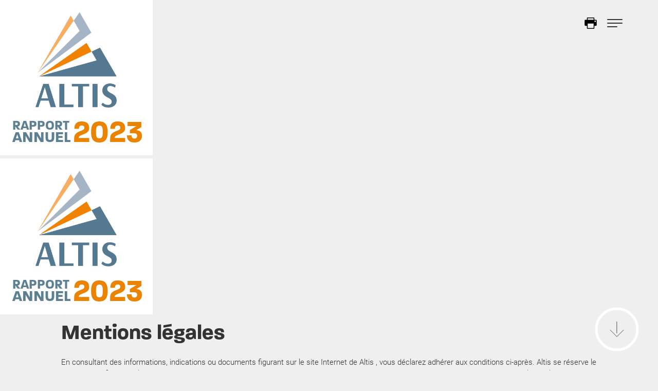

--- FILE ---
content_type: text/html; charset=UTF-8
request_url: https://rapportannuel.altis.swiss/fr/2023/pied-de-page/mentions-legales-1107/
body_size: 268975
content:
<!doctype html>
<html lang="fr-FR">
<!--header.php-->
<head>
    <meta charset="UTF-8">
    <meta name="viewport" content="width=device-width, initial-scale=1">
    
        
    <meta name='robots' content='max-image-preview:large' />

<title>Mentions légales - Pied de page - 2023 - Rapport Annuel Digital d'ALTIS</title>
<meta name="description" content="Mentions l&eacute;gales - Pied de page - 2023 - " />
<style id='wp-emoji-styles-inline-css' type='text/css'>

	img.wp-smiley, img.emoji {
		display: inline !important;
		border: none !important;
		box-shadow: none !important;
		height: 1em !important;
		width: 1em !important;
		margin: 0 0.07em !important;
		vertical-align: -0.1em !important;
		background: none !important;
		padding: 0 !important;
	}
/*# sourceURL=wp-emoji-styles-inline-css */
</style>
<link rel='stylesheet' id='cp_timeline-cgb-style-css-css' href='https://rapportannuel.altis.swiss/app/plugins/cool-timeline-pro/includes/cool-timeline-block/dist/blocks.style.build.css' type='text/css' media='lazy' onload="this.media='all'" />
<link rel='stylesheet' id='bmg-base-theme-fancybox-css' href='https://rapportannuel.altis.swiss/app/themes/bmg-base-theme/js/fancybox/fancybox-4.0.css?ver=4.0' type='text/css' media='lazy' onload="this.media='all'" />
<link rel='stylesheet' id='bmg-base-theme-slick-css' href='https://rapportannuel.altis.swiss/app/themes/bmg-base-theme/js/slick/slick.css?ver=4.0.41' type='text/css' media='lazy' onload="this.media='all'" />
<link rel='stylesheet' id='bmg-theme-style-css' href='https://rapportannuel.altis.swiss/app/themes/bmg-starter/css/theme.css?ver=4.0.41' type='text/css' media='screen' />
<link rel='stylesheet' id='bmg-theme-print-css' href='https://rapportannuel.altis.swiss/app/themes/bmg-starter/css/print.css?ver=4.0.41' type='text/css' media='print' />
<link rel='stylesheet' id='dashicons-css' href='https://rapportannuel.altis.swiss/wp/wp-includes/css/dashicons.min.css?ver=4.0.41' type='text/css' media='lazy' onload="this.media='all'" />
<style id='bmg-share-platforms-print-inline-css' type='text/css'>
@media print { main#main  > article header.entry-header h1:before { display: block; content: 'Rapports Annuel Digital d\'ALTIS'; font-size: 18px; margin-top:-30px; margin-bottom:30px;}  }
/*# sourceURL=bmg-share-platforms-print-inline-css */
</style>
<script type="text/javascript" src="https://rapportannuel.altis.swiss/app/themes/bmg-base-theme/js/jquery-3.6.0.min.js?ver=3.6.0" id="jquery-js"></script>
<script type="text/javascript" src="https://rapportannuel.altis.swiss/app/themes/bmg-starter/cache/plugins/bmg-search/js/header-toggle.min.js?ver=4.0.41" id="bmg-search-header-toggle-js" defer></script>
<script type="text/javascript" src="https://rapportannuel.altis.swiss/app/themes/bmg-base-theme/js/zoom.min.js?ver=4.0.41" id="bmg-base-theme-zoom-js"></script>
<script type="text/javascript" src="https://rapportannuel.altis.swiss/app/themes/bmg-base-theme/js/in-view-transitions.min.js?ver=4.0.41" id="bmg-base-theme-in-view-transitions-js"></script>
<script type="text/javascript" src="https://rapportannuel.altis.swiss/app/themes/bmg-base-theme/js/margin_merge.min.js?ver=4.0.41" id="bmg-base-theme-merge-margins-js" defer></script>
<script type="text/javascript" src="https://rapportannuel.altis.swiss/app/themes/bmg-base-theme/js/bmg-base-theme.js?ver=4.0.41" id="bmg-base-theme-js" defer></script>
<link rel="EditURI" type="application/rsd+xml" title="RSD" href="https://rapportannuel.altis.swiss/wp/xmlrpc.php?rsd" />
<link rel="canonical" href="https://rapportannuel.altis.swiss/fr/2023/pied-de-page/mentions-legales-1107/" />
        <script src="https://cdn.jsdelivr.net/npm/chart.js@3.5.0/dist/chart.min.js"></script>
        <script src="https://cdn.jsdelivr.net/npm/moment@^2"></script>
        <script src="https://cdn.jsdelivr.net/npm/chartjs-plugin-deferred@2.0.0/dist/chartjs-plugin-deferred.min.js"></script>
        <script src="https://cdn.jsdelivr.net/npm/chartjs-adapter-moment@^1"></script>

        <style>.post-thumbnail img[src$=".svg"] { width: 100%; height: auto; }</style><link rel="alternate" href="https://rapportannuel.altis.swiss/fr/2023/pied-de-page/mentions-legales-1107/" hreflang="x-default" />

<!-- Social sharing meta data -->
<meta property="og:url" content="https://rapportannuel.altis.swiss/fr/2023/pied-de-page/mentions-legales-1107/"/>
<meta property="og:type" content="website"/>
<meta property="og:title" content="Mentions l&eacute;gales - Pied de page - 2023 - Rapport Annuel Digital d&#039;ALTIS"/>
<meta property="og:description" content="Mentions l&eacute;gales - Pied de page - 2023 - "/>
<meta property="og:image" content="https://rapportannuel.altis.swiss/app/themes/bmg-starter/logo.png"/>
<meta property="twitter:card" content="summary_large_image"/>
<meta property="twitter:title" content="Mentions l&eacute;gales - Pied de page - 2023 - Rapport Annuel Digital d&#039;ALTIS"/>
<meta property="twitter:description" content="Mentions l&eacute;gales - Pied de page - 2023 - "/>
<meta property="twitter:image" content="https://rapportannuel.altis.swiss/app/themes/bmg-starter/logo.png"/>
<!-- Google Default Consent -->
<script>
    window.dataLayer = window.dataLayer || [];
    function gtag() { dataLayer.push(arguments); }
    gtag('consent', 'default', {
        'analytics_storage': 'denied', //l’utilisateur permet-il la lecture et l’écriture de cookies dans son navigateur pour des besoins de mesure d’audience ?
        'ad_storage': 'denied', //l’utilisateur permet-il la lecture et l’écriture de cookies pour des besoins publicitaires ?
        'ad_user_data': 'denied', //l'utilisateur consent-il à ce que ses données personnelles soient utilisées à des fins publicitaires ? On parle ici du user_id, des données utilisateur hashées type email pour le suivi avancé des conversions ou du partage des fonctionnalités entre Google Ads et Google Analytics.
        'ad_personalization': 'denied' //l'utilisateur consent-il à ce que ses données soient utilisées à des fins de remarketing ?
    });
</script>
<!-- Google Tag Manager - Google Analytics
# script disabled by GDPR policy #
-->
<!-- # app/themes/bmg-base-theme/template-parts/favicon.php # -->

    
            <link rel="apple-touch-icon" sizes="180x180" href="https://rapportannuel.altis.swiss/app/themes/bmg-starter/favicon/apple-touch-icon.png">
        
            <link rel="mask-icon" href="https://rapportannuel.altis.swiss/app/themes/bmg-starter/favicon/safari-pinned-tab.svg" color="#E98300">
        
            <link rel="icon" type="image/png" sizes="192x192" href="https://rapportannuel.altis.swiss/app/themes/bmg-starter/favicon/android-icon-192x192.png">
    
    <link rel="icon" type="image/png" sizes="16x16" href="https://rapportannuel.altis.swiss/app/themes/bmg-starter/favicon/favicon-16x16.png">
    <link rel="icon" type="image/png" sizes="32x32" href="https://rapportannuel.altis.swiss/app/themes/bmg-starter/favicon/favicon-32x32.png">
    
            <link rel="icon" type="image/png" sizes="96x96" href="https://rapportannuel.altis.swiss/app/themes/bmg-starter/favicon/favicon-96x96.png">
        
            <meta name="msapplication-TileImage" content="https://rapportannuel.altis.swiss/app/themes/bmg-starter/favicon/ms-icon-144x144.png">
        

<meta name="msapplication-TileColor" content="#DFDFDF">
<meta name="theme-color" content="#E98300"><link rel="icon" href="https://rapportannuel.altis.swiss/app/themes/bmg-starter/favicon/favicon-32x32.png" sizes="32x32" />
<link rel="icon" href="https://rapportannuel.altis.swiss/app/themes/bmg-starter/favicon/favicon.ico" sizes="192x192" />
<link rel="apple-touch-icon" href="https://rapportannuel.altis.swiss/app/themes/bmg-starter/favicon/favicon.ico" />
<meta name="msapplication-TileImage" content="https://rapportannuel.altis.swiss/app/themes/bmg-starter/favicon/favicon.ico" />
    
    <style id='global-styles-inline-css' type='text/css'>
:root{--wp--preset--aspect-ratio--square: 1;--wp--preset--aspect-ratio--4-3: 4/3;--wp--preset--aspect-ratio--3-4: 3/4;--wp--preset--aspect-ratio--3-2: 3/2;--wp--preset--aspect-ratio--2-3: 2/3;--wp--preset--aspect-ratio--16-9: 16/9;--wp--preset--aspect-ratio--9-16: 9/16;--wp--preset--color--black: #000000;--wp--preset--color--cyan-bluish-gray: #abb8c3;--wp--preset--color--white: #ffffff;--wp--preset--color--pale-pink: #f78da7;--wp--preset--color--vivid-red: #cf2e2e;--wp--preset--color--luminous-vivid-orange: #ff6900;--wp--preset--color--luminous-vivid-amber: #fcb900;--wp--preset--color--light-green-cyan: #7bdcb5;--wp--preset--color--vivid-green-cyan: #00d084;--wp--preset--color--pale-cyan-blue: #8ed1fc;--wp--preset--color--vivid-cyan-blue: #0693e3;--wp--preset--color--vivid-purple: #9b51e0;--wp--preset--color--primary: #E98300;--wp--preset--color--secondary: #5C7F92;--wp--preset--gradient--vivid-cyan-blue-to-vivid-purple: linear-gradient(135deg,rgb(6,147,227) 0%,rgb(155,81,224) 100%);--wp--preset--gradient--light-green-cyan-to-vivid-green-cyan: linear-gradient(135deg,rgb(122,220,180) 0%,rgb(0,208,130) 100%);--wp--preset--gradient--luminous-vivid-amber-to-luminous-vivid-orange: linear-gradient(135deg,rgb(252,185,0) 0%,rgb(255,105,0) 100%);--wp--preset--gradient--luminous-vivid-orange-to-vivid-red: linear-gradient(135deg,rgb(255,105,0) 0%,rgb(207,46,46) 100%);--wp--preset--gradient--very-light-gray-to-cyan-bluish-gray: linear-gradient(135deg,rgb(238,238,238) 0%,rgb(169,184,195) 100%);--wp--preset--gradient--cool-to-warm-spectrum: linear-gradient(135deg,rgb(74,234,220) 0%,rgb(151,120,209) 20%,rgb(207,42,186) 40%,rgb(238,44,130) 60%,rgb(251,105,98) 80%,rgb(254,248,76) 100%);--wp--preset--gradient--blush-light-purple: linear-gradient(135deg,rgb(255,206,236) 0%,rgb(152,150,240) 100%);--wp--preset--gradient--blush-bordeaux: linear-gradient(135deg,rgb(254,205,165) 0%,rgb(254,45,45) 50%,rgb(107,0,62) 100%);--wp--preset--gradient--luminous-dusk: linear-gradient(135deg,rgb(255,203,112) 0%,rgb(199,81,192) 50%,rgb(65,88,208) 100%);--wp--preset--gradient--pale-ocean: linear-gradient(135deg,rgb(255,245,203) 0%,rgb(182,227,212) 50%,rgb(51,167,181) 100%);--wp--preset--gradient--electric-grass: linear-gradient(135deg,rgb(202,248,128) 0%,rgb(113,206,126) 100%);--wp--preset--gradient--midnight: linear-gradient(135deg,rgb(2,3,129) 0%,rgb(40,116,252) 100%);--wp--preset--font-size--small: 13px;--wp--preset--font-size--medium: 20px;--wp--preset--font-size--large: 36px;--wp--preset--font-size--x-large: 42px;--wp--preset--spacing--20: 0.44rem;--wp--preset--spacing--30: 0.67rem;--wp--preset--spacing--40: 1rem;--wp--preset--spacing--50: 1.5rem;--wp--preset--spacing--60: 2.25rem;--wp--preset--spacing--70: 3.38rem;--wp--preset--spacing--80: 5.06rem;--wp--preset--shadow--natural: 6px 6px 9px rgba(0, 0, 0, 0.2);--wp--preset--shadow--deep: 12px 12px 50px rgba(0, 0, 0, 0.4);--wp--preset--shadow--sharp: 6px 6px 0px rgba(0, 0, 0, 0.2);--wp--preset--shadow--outlined: 6px 6px 0px -3px rgb(255, 255, 255), 6px 6px rgb(0, 0, 0);--wp--preset--shadow--crisp: 6px 6px 0px rgb(0, 0, 0);}:root { --wp--style--global--content-size: 100vw;--wp--style--global--wide-size: 100vw; }:where(body) { margin: 0; }.wp-site-blocks > .alignleft { float: left; margin-right: 2em; }.wp-site-blocks > .alignright { float: right; margin-left: 2em; }.wp-site-blocks > .aligncenter { justify-content: center; margin-left: auto; margin-right: auto; }:where(.is-layout-flex){gap: 0.5em;}:where(.is-layout-grid){gap: 0.5em;}.is-layout-flow > .alignleft{float: left;margin-inline-start: 0;margin-inline-end: 2em;}.is-layout-flow > .alignright{float: right;margin-inline-start: 2em;margin-inline-end: 0;}.is-layout-flow > .aligncenter{margin-left: auto !important;margin-right: auto !important;}.is-layout-constrained > .alignleft{float: left;margin-inline-start: 0;margin-inline-end: 2em;}.is-layout-constrained > .alignright{float: right;margin-inline-start: 2em;margin-inline-end: 0;}.is-layout-constrained > .aligncenter{margin-left: auto !important;margin-right: auto !important;}.is-layout-constrained > :where(:not(.alignleft):not(.alignright):not(.alignfull)){max-width: var(--wp--style--global--content-size);margin-left: auto !important;margin-right: auto !important;}.is-layout-constrained > .alignwide{max-width: var(--wp--style--global--wide-size);}body .is-layout-flex{display: flex;}.is-layout-flex{flex-wrap: wrap;align-items: center;}.is-layout-flex > :is(*, div){margin: 0;}body .is-layout-grid{display: grid;}.is-layout-grid > :is(*, div){margin: 0;}a:where(:not(.wp-element-button)){text-decoration: underline;}:root :where(.wp-element-button, .wp-block-button__link){background-color: #32373c;border-width: 0;color: #fff;font-family: inherit;font-size: inherit;font-style: inherit;font-weight: inherit;letter-spacing: inherit;line-height: inherit;padding-top: calc(0.667em + 2px);padding-right: calc(1.333em + 2px);padding-bottom: calc(0.667em + 2px);padding-left: calc(1.333em + 2px);text-decoration: none;text-transform: inherit;}.has-black-color{color: var(--wp--preset--color--black) !important;}.has-cyan-bluish-gray-color{color: var(--wp--preset--color--cyan-bluish-gray) !important;}.has-white-color{color: var(--wp--preset--color--white) !important;}.has-pale-pink-color{color: var(--wp--preset--color--pale-pink) !important;}.has-vivid-red-color{color: var(--wp--preset--color--vivid-red) !important;}.has-luminous-vivid-orange-color{color: var(--wp--preset--color--luminous-vivid-orange) !important;}.has-luminous-vivid-amber-color{color: var(--wp--preset--color--luminous-vivid-amber) !important;}.has-light-green-cyan-color{color: var(--wp--preset--color--light-green-cyan) !important;}.has-vivid-green-cyan-color{color: var(--wp--preset--color--vivid-green-cyan) !important;}.has-pale-cyan-blue-color{color: var(--wp--preset--color--pale-cyan-blue) !important;}.has-vivid-cyan-blue-color{color: var(--wp--preset--color--vivid-cyan-blue) !important;}.has-vivid-purple-color{color: var(--wp--preset--color--vivid-purple) !important;}.has-primary-color{color: var(--wp--preset--color--primary) !important;}.has-secondary-color{color: var(--wp--preset--color--secondary) !important;}.has-black-background-color{background-color: var(--wp--preset--color--black) !important;}.has-cyan-bluish-gray-background-color{background-color: var(--wp--preset--color--cyan-bluish-gray) !important;}.has-white-background-color{background-color: var(--wp--preset--color--white) !important;}.has-pale-pink-background-color{background-color: var(--wp--preset--color--pale-pink) !important;}.has-vivid-red-background-color{background-color: var(--wp--preset--color--vivid-red) !important;}.has-luminous-vivid-orange-background-color{background-color: var(--wp--preset--color--luminous-vivid-orange) !important;}.has-luminous-vivid-amber-background-color{background-color: var(--wp--preset--color--luminous-vivid-amber) !important;}.has-light-green-cyan-background-color{background-color: var(--wp--preset--color--light-green-cyan) !important;}.has-vivid-green-cyan-background-color{background-color: var(--wp--preset--color--vivid-green-cyan) !important;}.has-pale-cyan-blue-background-color{background-color: var(--wp--preset--color--pale-cyan-blue) !important;}.has-vivid-cyan-blue-background-color{background-color: var(--wp--preset--color--vivid-cyan-blue) !important;}.has-vivid-purple-background-color{background-color: var(--wp--preset--color--vivid-purple) !important;}.has-primary-background-color{background-color: var(--wp--preset--color--primary) !important;}.has-secondary-background-color{background-color: var(--wp--preset--color--secondary) !important;}.has-black-border-color{border-color: var(--wp--preset--color--black) !important;}.has-cyan-bluish-gray-border-color{border-color: var(--wp--preset--color--cyan-bluish-gray) !important;}.has-white-border-color{border-color: var(--wp--preset--color--white) !important;}.has-pale-pink-border-color{border-color: var(--wp--preset--color--pale-pink) !important;}.has-vivid-red-border-color{border-color: var(--wp--preset--color--vivid-red) !important;}.has-luminous-vivid-orange-border-color{border-color: var(--wp--preset--color--luminous-vivid-orange) !important;}.has-luminous-vivid-amber-border-color{border-color: var(--wp--preset--color--luminous-vivid-amber) !important;}.has-light-green-cyan-border-color{border-color: var(--wp--preset--color--light-green-cyan) !important;}.has-vivid-green-cyan-border-color{border-color: var(--wp--preset--color--vivid-green-cyan) !important;}.has-pale-cyan-blue-border-color{border-color: var(--wp--preset--color--pale-cyan-blue) !important;}.has-vivid-cyan-blue-border-color{border-color: var(--wp--preset--color--vivid-cyan-blue) !important;}.has-vivid-purple-border-color{border-color: var(--wp--preset--color--vivid-purple) !important;}.has-primary-border-color{border-color: var(--wp--preset--color--primary) !important;}.has-secondary-border-color{border-color: var(--wp--preset--color--secondary) !important;}.has-vivid-cyan-blue-to-vivid-purple-gradient-background{background: var(--wp--preset--gradient--vivid-cyan-blue-to-vivid-purple) !important;}.has-light-green-cyan-to-vivid-green-cyan-gradient-background{background: var(--wp--preset--gradient--light-green-cyan-to-vivid-green-cyan) !important;}.has-luminous-vivid-amber-to-luminous-vivid-orange-gradient-background{background: var(--wp--preset--gradient--luminous-vivid-amber-to-luminous-vivid-orange) !important;}.has-luminous-vivid-orange-to-vivid-red-gradient-background{background: var(--wp--preset--gradient--luminous-vivid-orange-to-vivid-red) !important;}.has-very-light-gray-to-cyan-bluish-gray-gradient-background{background: var(--wp--preset--gradient--very-light-gray-to-cyan-bluish-gray) !important;}.has-cool-to-warm-spectrum-gradient-background{background: var(--wp--preset--gradient--cool-to-warm-spectrum) !important;}.has-blush-light-purple-gradient-background{background: var(--wp--preset--gradient--blush-light-purple) !important;}.has-blush-bordeaux-gradient-background{background: var(--wp--preset--gradient--blush-bordeaux) !important;}.has-luminous-dusk-gradient-background{background: var(--wp--preset--gradient--luminous-dusk) !important;}.has-pale-ocean-gradient-background{background: var(--wp--preset--gradient--pale-ocean) !important;}.has-electric-grass-gradient-background{background: var(--wp--preset--gradient--electric-grass) !important;}.has-midnight-gradient-background{background: var(--wp--preset--gradient--midnight) !important;}.has-small-font-size{font-size: var(--wp--preset--font-size--small) !important;}.has-medium-font-size{font-size: var(--wp--preset--font-size--medium) !important;}.has-large-font-size{font-size: var(--wp--preset--font-size--large) !important;}.has-x-large-font-size{font-size: var(--wp--preset--font-size--x-large) !important;}
/*# sourceURL=global-styles-inline-css */
</style>
</head>

<body class="wp-singular page-template-default page page-id-1107 page-child parent-pageid-1104 wp-theme-bmg-base-theme wp-child-theme-bmg-starter not-extranet not-home-extranet not-home page-original-id-1107">

        <div class="progress-bar-wrapper">
            <a href="#"></a>
            <div class="progress-bar-arrow">
                <svg xmlns="http://www.w3.org/2000/svg" width="31.016" height="34.539" viewBox="0 0 31.016 34.539">
                    <g id="Groupe_508" data-name="Groupe 508" transform="translate(30.662 33.832) rotate(180)">
                        <line id="Ligne_164" data-name="Ligne 164" y1="26.263" transform="translate(15.328 7.57)"
                              fill="none"
                              stroke="currentColor" stroke-width="1"/>
                        <path id="Tracé_611" data-name="Tracé 611" d="M987.326,282.912l-15.154-15.158-15.154,15.158"
                              transform="translate(-957.018 -267.754)" fill="none" stroke="currentColor"
                              stroke-width="1"/>
                    </g>
                </svg>
            </div>
            <svg class="progress-bar" style="width:100px; height:100px;" viewBox="0 0 100 100">
                <path class="progress-bar-trail" d="M90 50
      a 40 40 0 1 1 -80 0
      a 40 40 0 1 1 80 0"/>
                <path class="progress-bar-path" d="M90 50
      a 40 40 0 1 1 -80 0
      a 40 40 0 1 1 80 0"/>
            </svg>
        </div>
        
<!-- Google Tag Manager - Google Analytics
# script disabled by GDPR policy #
-->


<div id="page" class="site">
    <header id="masthead" class="site-header">
    
        
        <a class="skip-link screen-reader-text" href="#content">Aller au contenu</a>

            <div class="site-branding">
        <a class="site-logo" href="https://rapportannuel.altis.swiss/fr/2023-1084/" rel="home"><svg class="autoscale" xmlns="http://www.w3.org/2000/svg" xmlns:xlink="http://www.w3.org/1999/xlink" id="svg44" width="371" height="378" viewBox="0 0 371 378"><rect id="Rectangle_442" width="371" height="378" fill="#fff"></rect><text id="_2023" transform="scale(.98278 1.0175)" x="180.19823" y="339.06058" fill="#e98300" font-family="Paralucent-Medium, Paralucent" font-size="74.692px" font-weight="500" stroke-width=".98278"><tspan id="tspan32" x="180.19823" y="339.06058" stroke-width=".98278">2023</tspan></text><text id="Rapport_Annuel" x="30" y="316" fill="#5c7f92" font-family="Paralucent-Bold, Paralucent" font-size="32px" font-weight="700"><tspan id="tspan35" x="30" y="316">RAPPORT</tspan><tspan id="tspan39" font-size="37px"><tspan id="tspan37" x="30" y="345">ANNUEL</tspan></tspan></text><image id="ALTIS_Vertical_RVB-3" transform="translate(-176)" x="261.05" y="29.755" width="199.53" height="231.85" xlink:href="[data-uri]"></image></svg>
</a>        
            </div>
    
        <div id="compensate-menu"></div>
        
        <nav id="site-navigation" class="main-navigation">
        
            
                <div class="site-branding">
        <a class="site-logo" href="https://rapportannuel.altis.swiss/fr/2023-1084/" rel="home"><svg class="autoscale" xmlns="http://www.w3.org/2000/svg" xmlns:xlink="http://www.w3.org/1999/xlink" id="svg44" width="371" height="378" viewBox="0 0 371 378"><rect id="Rectangle_442" width="371" height="378" fill="#fff"></rect><text id="_2023" transform="scale(.98278 1.0175)" x="180.19823" y="339.06058" fill="#e98300" font-family="Paralucent-Medium, Paralucent" font-size="74.692px" font-weight="500" stroke-width=".98278"><tspan id="tspan32" x="180.19823" y="339.06058" stroke-width=".98278">2023</tspan></text><text id="Rapport_Annuel" x="30" y="316" fill="#5c7f92" font-family="Paralucent-Bold, Paralucent" font-size="32px" font-weight="700"><tspan id="tspan35" x="30" y="316">RAPPORT</tspan><tspan id="tspan39" font-size="37px"><tspan id="tspan37" x="30" y="345">ANNUEL</tspan></tspan></text><image id="ALTIS_Vertical_RVB-3" transform="translate(-176)" x="261.05" y="29.755" width="199.53" height="231.85" xlink:href="[data-uri]"></image></svg>
</a>        
            </div>
            
                        
            <a class="menu-toggle" role="button" aria-controls="primary-menu" aria-expanded="false"
            title="Menu principal">
                        <span></span>
                        <span></span>
                        <span></span>
                        
                                        
            </a>
            
            <div class="menu-items-wrapper">
                
                                
                <ul class="menu-items">
                    <li  class="page_item page-item-1085 page-original-id-1085 page_item_has_children  depth-1" data-level=1   data-menu-item-id="1085"><a><span>2023 en bref</span></a>
<ul class='children  '>
	<li  class="page_item page-item-1087 page-original-id-1087  depth-2" data-level=2   data-menu-item-id="1087"><a href="https://rapportannuel.altis.swiss/fr/2023/2023-en-bref/plus-solides-et-toujours-aussi-determines-1087/"><span>Regards croisés sur 2023</span></a></li>
	<li  class="page_item page-item-1086 page-original-id-1086  depth-2" data-level=2   data-menu-item-id="1086"><a href="https://rapportannuel.altis.swiss/fr/2023/2023-en-bref/chiffres-cles-1086/"><span>Chiffres clés</span></a></li>
	<li  class="page_item page-item-1088 page-original-id-1088  depth-2" data-level=2   data-menu-item-id="1088"><a href="https://rapportannuel.altis.swiss/fr/2023/2023-en-bref/retrospective-de-l-annee-1088/"><span>Rétrospective de l&rsquo;année</span></a></li>
</ul>
</li>
<li  class="page_item page-item-1089 page-original-id-1089 page_item_has_children  depth-1" data-level=1   data-menu-item-id="1089"><a><span>Notre année</span></a>
<ul class='children  '>
	<li  class="page_item page-item-1090 page-original-id-1090  depth-2" data-level=2   data-menu-item-id="1090"><a href="https://rapportannuel.altis.swiss/2023/notre-annee-copie/altis-groupe-sa-copie/la-transition-plus-que-jamais-en-marche-copie-1091/"><span>ALTIS GROUPE SA</span></a></li>
	<li  class="page_item page-item-1098 page-original-id-1098  depth-2" data-level=2   data-menu-item-id="1098"><a href="https://rapportannuel.altis.swiss/2023/notre-annee-copie/sedre-sa-copie/optimisation-et-renforcement-du-reseau-electrique-copie-1099/"><span>SEDRE SA</span></a></li>
	<li  class="page_item page-item-1096 page-original-id-1096  depth-2" data-level=2   data-menu-item-id="1096"><a href="https://rapportannuel.altis.swiss/2023/notre-annee-copie/gecal-sa-copie/le-cad-continue-de-setendre-et-de-seduire-copie-1097/"><span>GECAL SA</span></a></li>
	<li  class="page_item page-item-1100 page-original-id-1100  depth-2" data-level=2   data-menu-item-id="1100"><a href="https://rapportannuel.altis.swiss/2023/notre-annee-copie/service-des-eaux-copie/economiser-lor-bleu-copie-1101/"><span>Service des Eaux</span></a></li>
	<li  class="page_item page-item-1094 page-original-id-1094  depth-2" data-level=2   data-menu-item-id="1094"><a href="https://rapportannuel.altis.swiss/2023/notre-annee-copie/evb-sa-copie/le-manque-deau-a-freine-la-production-copie-1095/"><span>EVB SA</span></a></li>
	<li  class="page_item page-item-1102 page-original-id-1102  depth-2" data-level=2   data-menu-item-id="1102"><a href="https://rapportannuel.altis.swiss/2023/notre-annee-copie/sogesa-copie/une-annee-sous-haute-tension-copie-1103/"><span>SOGESA</span></a></li>
	<li  class="page_item page-item-1092 page-original-id-1092  depth-2" data-level=2   data-menu-item-id="1092"><a href="https://rapportannuel.altis.swiss/2023/notre-annee-copie/blueark-entremont-sa-copie/le-blueark-au-coeur-de-la-gestion-et-de-la-multi-utilisation-de-leau-copie-1093/"><span>BlueArk Entremont SA</span></a></li>
</ul>
</li>
<li  class="page_item page-item-1109 page-original-id-1109 page_item_has_children  depth-1" data-level=1   data-menu-item-id="1109"><a><span>Portrait</span></a>
<ul class='children  '>
	<li  class="page_item page-item-1111 page-original-id-1111  depth-2" data-level=2   data-menu-item-id="1111"><a href="https://rapportannuel.altis.swiss/fr/2023/portrait/organisation-1111/"><span>Organisation</span></a></li>
	<li  class="page_item page-item-1110 page-original-id-1110  depth-2" data-level=2   data-menu-item-id="1110"><a href="https://rapportannuel.altis.swiss/fr/2023/portrait/la-direction-en-2023-1110/"><span>La direction en 2023</span></a></li>
</ul>
</li>
                </ul>
                
                                
                <form role="search" method="get"  class="search-form searchform" action="https://rapportannuel.altis.swiss/fr/">
				<label>
					<span class="screen-reader-text">Rechercher :</span>
					<input type="text" autocomplete="off" class="search-field" placeholder="Rechercher…" value="" name="s" id="s" required />
					<span class="messages">
                        <span class="error">Merci de saisir un mot-clé pour valider votre recherche</span>
                        <span class="info">Taper sur "entrer" pour valider la recherche</span>
                    </span>
				</label>
				<input type="submit" id="searchsubmit" class="search-submit" value="Rechercher" />
			</form>

                
            </div>
 
                       
             <form role="search" method="get"  class="search-form searchform" action="https://rapportannuel.altis.swiss/fr/">
				<label>
					<span class="screen-reader-text">Rechercher :</span>
					<input type="text" autocomplete="off" class="search-field" placeholder="Rechercher…" value="" name="s" id="s" required />
					<span class="messages">
                        <span class="error">Merci de saisir un mot-clé pour valider votre recherche</span>
                        <span class="info">Taper sur "entrer" pour valider la recherche</span>
                    </span>
				</label>
				<input type="submit" id="searchsubmit" class="search-submit" value="Rechercher" />
			</form>
                    <div class="print-icon">
            <span onclick="window.print();"></span>
            <div class="vertical-separator"></div>
        </div>
                    
        </nav>
        <!-- #site-navigation -->
  
                
                
            </header>
    <!-- #masthead -->

    <div id="content" class="site-content">
        <!--#header.php-->
            <div class="site-branding">
        <a class="site-logo" href="https://rapportannuel.altis.swiss/fr/2023-1084/" rel="home"><svg class="autoscale" xmlns="http://www.w3.org/2000/svg" xmlns:xlink="http://www.w3.org/1999/xlink" id="svg44" width="371" height="378" viewBox="0 0 371 378"><rect id="Rectangle_442" width="371" height="378" fill="#fff"></rect><text id="_2023" transform="scale(.98278 1.0175)" x="180.19823" y="339.06058" fill="#e98300" font-family="Paralucent-Medium, Paralucent" font-size="74.692px" font-weight="500" stroke-width=".98278"><tspan id="tspan32" x="180.19823" y="339.06058" stroke-width=".98278">2023</tspan></text><text id="Rapport_Annuel" x="30" y="316" fill="#5c7f92" font-family="Paralucent-Bold, Paralucent" font-size="32px" font-weight="700"><tspan id="tspan35" x="30" y="316">RAPPORT</tspan><tspan id="tspan39" font-size="37px"><tspan id="tspan37" x="30" y="345">ANNUEL</tspan></tspan></text><image id="ALTIS_Vertical_RVB-3" transform="translate(-176)" x="261.05" y="29.755" width="199.53" height="231.85" xlink:href="[data-uri]"></image></svg>
</a>        
            </div>
    
        
                     <section class="top-content-section">
                <nav id="breadcrumb" class="site-breadcrumbs" aria-label="Fil d'Ariane"><ul><li class="bc-home-li"><span class="bc-home"><a href="https://rapportannuel.altis.swiss/fr/2023-1084/"><span class="icon"></span><span class="title">2023</span></a></span></li><li aria-hidden="true" class="breadcrumb-separator"></li><li><span class="">Mentions légales</span></li></ul></nav>                <nav class='social-share-buttons social-share-count-0' aria-label='Partager'><ul><li class='social-share-button social-share-buttons-more'><a href='#'></a><ul><li class='social-share-button social-share-buttons-facebook'><a title='Partager &quot;Mentions l&eacute;gales&quot; sur Facebook' target='_blank' href='https://www.facebook.com/sharer.php?u=https://rapportannuel.altis.swiss/fr/2023/pied-de-page/mentions-legales-1107/'><span>Partager &quot;Mentions l&eacute;gales&quot; sur Facebook</span></a></li><li class='social-share-button social-share-buttons-linkedin'><a title='Partager &quot;Mentions l&eacute;gales&quot; sur Linkedin' target='_blank' href='http://www.linkedin.com/shareArticle?url=https://rapportannuel.altis.swiss/fr/2023/pied-de-page/mentions-legales-1107/'><span>Partager &quot;Mentions l&eacute;gales&quot; sur Linkedin</span></a></li><li class='social-share-button social-share-buttons-twitter'><a title='Partager &quot;Mentions l&eacute;gales&quot; sur Twitter' target='_blank' href='https://twitter.com/share?url=https://rapportannuel.altis.swiss/fr/2023/pied-de-page/mentions-legales-1107/'><span>Partager &quot;Mentions l&eacute;gales&quot; sur Twitter</span></a></li><li class='social-share-button social-share-buttons-print'><a title='Imprimer &quot;Mentions l&eacute;gales&quot;' href='#' onClick='window.print();return false;'><svg viewBox='0 0 24 21' fill='none' xmlns='http://www.w3.org/2000/svg'><path d='M21.5401 5.11152H19.1434V0.752934C19.1434 0.553243 19.0641 0.36173 18.9229 0.220528C18.7817 0.0793253 18.5902 0 18.3905 0H5.6106C5.41091 0 5.2194 0.0793253 5.0782 0.220528C4.93699 0.36173 4.85767 0.553243 4.85767 0.752934V5.11152H2.46092C1.99496 5.11208 1.54824 5.29743 1.21876 5.62691C0.889275 5.95639 0.703927 6.40311 0.703369 6.86907L0.703369 14.4511C0.703927 14.917 0.889275 15.3637 1.21876 15.6932C1.54824 16.0227 1.99496 16.208 2.46092 16.2086H4.85661V20.2513C4.85661 20.451 4.93594 20.6425 5.07714 20.7837C5.21835 20.9249 5.40986 21.0042 5.60955 21.0042H18.3947C18.5944 21.0042 18.7859 20.9249 18.9271 20.7837C19.0683 20.6425 19.1476 20.451 19.1476 20.2513V16.2033H21.5444C22.0103 16.2028 22.457 16.0174 22.7865 15.688C23.116 15.3585 23.3013 14.9118 23.3019 14.4458V6.8638C23.3 6.39803 23.1134 5.95203 22.7832 5.62356C22.4529 5.29509 22.0059 5.11096 21.5401 5.11152ZM6.36353 1.51113H17.6375V5.11679H6.36353V1.51113ZM17.6375 19.4931H6.36353V13.3317H17.6375C17.6375 13.5159 17.6375 19.352 17.6375 19.4931ZM18.3905 9.53435H16.4739C16.2742 9.53435 16.0827 9.45502 15.9415 9.31382C15.8003 9.17262 15.721 8.98111 15.721 8.78141C15.721 8.58172 15.8003 8.39021 15.9415 8.24901C16.0827 8.10781 16.2742 8.02848 16.4739 8.02848H18.3947C18.5944 8.02848 18.7859 8.10781 18.9271 8.24901C19.0683 8.39021 19.1476 8.58172 19.1476 8.78141C19.1476 8.98111 19.0683 9.17262 18.9271 9.31382C18.7859 9.45502 18.5944 9.53435 18.3947 9.53435H18.3905Z' fill='currentColor'/></svg></a></li></ul></li></ul></nav><!-- .social-share-buttons -->            </section>
           
                <!--index.php-->
    <div id="primary" class="content-area">
        <main id="main" class="site-main">
            
            <!-- # app/themes/bmg-base-theme/template-parts/content.php # -->
<article id="post-1107" class="post-1107 page type-page status-publish hentry empty-content">
    
        <div class="site-branding">
        <a class="site-logo" href="https://rapportannuel.altis.swiss/fr/2023-1084/" rel="home"><svg class="autoscale" xmlns="http://www.w3.org/2000/svg" xmlns:xlink="http://www.w3.org/1999/xlink" id="svg44" width="371" height="378" viewBox="0 0 371 378"><rect id="Rectangle_442" width="371" height="378" fill="#fff"></rect><text id="_2023" transform="scale(.98278 1.0175)" x="180.19823" y="339.06058" fill="#e98300" font-family="Paralucent-Medium, Paralucent" font-size="74.692px" font-weight="500" stroke-width=".98278"><tspan id="tspan32" x="180.19823" y="339.06058" stroke-width=".98278">2023</tspan></text><text id="Rapport_Annuel" x="30" y="316" fill="#5c7f92" font-family="Paralucent-Bold, Paralucent" font-size="32px" font-weight="700"><tspan id="tspan35" x="30" y="316">RAPPORT</tspan><tspan id="tspan39" font-size="37px"><tspan id="tspan37" x="30" y="345">ANNUEL</tspan></tspan></text><image id="ALTIS_Vertical_RVB-3" transform="translate(-176)" x="261.05" y="29.755" width="199.53" height="231.85" xlink:href="[data-uri]"></image></svg>
</a>        
            </div>
    

    <header class="entry-header">
        
        
                
        <nav id="breadcrumb" class="site-breadcrumbs" aria-label="Fil d'Ariane"><ul><li class="bc-home-li"><span class="bc-home"><a href="https://rapportannuel.altis.swiss/fr/2023-1084/"><span class="icon"></span><span class="title">2023</span></a></span></li></ul></nav><h1 class="entry-title"><span>Mentions légales</span></h1>        
            </header>
    <!-- .entry-header -->
    
    
    <div class="entry-content  ">
                
                
        <!-- # app/plugins/bmg-privacy-policy/template-parts/privacy-policy/fr.php # -->

<p>En consultant des informations, indications ou documents figurant sur le site Internet de Altis    , vous déclarez adhérer aux conditions ci-après. Altis se réserve le droit de
    modifier, compléter ou supprimer tout ou partie du contenu du site Internet et des présentes conditions, et ce, à
    tout moment et selon sa libre appréciation. Il en va de même en cas d'améliorations et/ou de modifications apportées
    aux informations.</p>

    <h3>Editeur du site</h3>
    
    <p>Le site rapportannuel.altis.swiss est édité par <b>Altis</b>, dont le siège social
        est situé à :</p>
    
    <p class="legal-address"><span class="name"><b>ALTIS GROUPE SA</b></span><br><span class="address">Place de Curala 5</span><br><span class="locality">1934  Le Châble VS</span><br><span class="phone"><a href="tel:027 777 10 01">027 777 10 01</a></span><br><span class="email"><a href="mailto:info@altis.swiss">info@altis.swiss</a></span><br></p>    
        <script type="application/ld+json">
            {
                "@context": "https://schema.org",
                "@type": "Organization",
                "url": "",
                "name": "ALTIS GROUPE SA",
                "email": "info@altis.swiss",
                "telephone": "027 777 10 01",
                "address": {
                    "@type": "PostalAddress",
                    "streetAddress": "Place de Curala 5",
                    "addressLocality": "Le Châble VS",
                    "postalCode": "1934 "
                }
            }
        </script>
        
        
<h3>Droits d'auteur</h3>
<p>L'ensemble du contenu (textes, graphiques, photos, etc.) du site Internet est protégé par un droit d'auteur et, sauf
    disposition contraire, est la propriété exclusive et totale de Altis. L'utilisateur doit
    également respecter les indications relatives à des droits de protection et d'utilisation de tiers susceptibles de
    figurer sur ce site Internet.</p>
<p>Altis fournit les informations contenues sur le site Internet à des fins exclusives
    d'usage privé et d'information.</p>
<p>Il est permis de télécharger, d'enregistrer, d'imprimer ou de reproduire de quelque autre manière certaines pages
    et/ou parties du site Internet, à condition de ne supprimer ni des mentions de copyright, ni d'autres désignations
    légalement protégées. Altis conserve tous les droits de propriété et d'utilisation
    et peut à tout moment révoquer cette autorisation.</p>
<p>La reproduction (partielle ou totale), la diffusion (électronique ou par d'autres moyens), la modification, la
    création de liens ou l'utilisation à des fins publiques ou commerciales des informations, quelles qu'elles soient,
    contenues sur le site Internet requièrent l'autorisation écrite préalable de Altis.</p>

<h3>Exclusion de garantie</h3>
<p>Bien que Altis s'emploie en toute bonne foi à garantir la fiabilité des informations contenues
    dans le site au moment de leur publication, Altis ne peut certifier ou attester formellement
    de manière explicite ou implicite (également vis à vis de tiers) l'exactitude, la fiabilité et l'exhaustivité des
    informations contenues dans le site rapportannuel.altis.swiss.</p>
<p>Les opinions émises ou autres informations contenues dans le site Internet rapportannuel.altis.swiss    peuvent être modifiées en tout temps sans avertissement préalable. Altis se dégage
    de toute responsabilité et ne garantit nullement que les fonctions disponibles sur le
    site rapportannuel.altis.swiss ne soient jamais interrompues ni l'absence de virus ou autres éléments
    dommageables dans le navigateur concerné.</p>

<h3>Restriction de la responsabilité</h3>
<p>Altis se dégage de toute responsabilité (également en cas de faute) pour les
    dommages directs, indirects ou consécutifs pouvant résulter de l'accès aux éléments du site
    Internet rapportannuel.altis.swiss ou de leur utilisation, respectivement de l'impossibilité d'y accéder
    ou de les utiliser ou encore résultant de la connexion à d'autres sites internet.</p>

<h3>Liens vers d'autres sites internet</h3>
<p>Le site Internet rapportannuel.altis.swiss contient des liens vers des sites de tiers qui peuvent vous
    intéresser. En activant ces liens, vous quittez éventuellement le site rapportannuel.altis.swiss ou des
    fenêtres de sites tiers apparaissent dans l'environnement du site rapportannuel.altis.swiss    . Altis n'a aucun contrôle sur les sites internet de tiers liés au
    site rapportannuel.altis.swiss et ne peut être en aucun cas tenu pour responsable du contenu et du
    fonctionnement de ces sites internet. Ceci vaut indépendamment du fait que vous quittiez l'environnement du site
    Internet rapportannuel.altis.swiss en activant un lien ou que la présentation d'un site tiers apparaisse
    dans l'environnement du site rapportannuel.altis.swiss, même lorsque dans ce cas le fournisseur des
    informations contenues dans ce site tiers n'apparaît pas clairement. Le risque ou le danger pouvant découler de la
    connexion avec des sites tiers ou de leur consultation est exclusivement affaire de l'utilisateur.</p>

<h3>Protection des données</h3>
<p>Nous attachons une grande importance à la sécurité et à la confidentialité de vos informations personnelles. Ce texte
    a pour objectif de vous informer sur la manière dont nous collectons, utilisons, partageons et protégeons vos
    données.</p>
<p><b>Collecte de Données</b><br>Nous collectons des données personnelles de différentes manières, notamment lorsque
    vous visitez notre site internet, utilisez nos services, ou communiquez avec nous. Ces données peuvent inclure des
    informations telles que votre nom, votre adresse e-mail, votre numéro de téléphone, et d'autres données nécessaires
    à la fourniture de nos services.</p>
<p><b>Utilisation des Données</b><br>Les données personnelles que nous collectons sont utilisées dans le but de vous
    fournir des informations pertinentes, d'améliorer nos services, de personnaliser votre expérience, et de vous
    contacter si nécessaire. Nous ne vendons ni ne louons jamais vos données à des tiers.</p>
<p><b>Sécurité des Données</b><br>La sécurité de vos données personnelles est notre priorité. Nous mettons en place des
    mesures de sécurité pour protéger vos données contre tout accès non autorisé, la perte, la divulgation ou la
    modification.</p>
<p><b>Partage des Données</b><br>Nous pouvons partager vos données personnelles avec des tiers lorsque cela est
    nécessaire pour fournir nos services. Cependant, nous ne le faisons que dans le respect des lois applicables sur la
    protection des données et en prenant des mesures pour garantir que vos données restent sécurisées.</p>
<h3>Newsletter et courrier électroniques</h3>
<p>Les messages électroniques ou newsletters de Altis ne vous sont envoyés que si vous le désirez.
    Si vous ne souhaitez plus les recevoir, vous pouvez à tout moment vous désabonner. N'oubliez pas que les données
    transmises non codées peuvent être lues ou modifiées par des tiers non autorisés.</p>

<h3>Général</h3>
<p>Si vous avez des questions ou des commentaires sur nos informations légales ou sur la protection des données,
    veuillez nous contacter à l'adresse <a href="mailto:info@altis.swiss">info@altis.swiss</a>.
</p>
<!-- # app/plugins/bmg-privacy-policy/template-parts/privacy-policy/prefs-fr.php # -->
<h3>Modification des préférences</h3>
<p>Vous pouvez à tout moment modifier vos préférences concernant les cookies du site en vous rendant <a href="https://rapportannuel.altis.swiss/fr/2023/pied-de-page/declaration-de-consentement-aux-cookies-1105/">sur cette page</a>.</p>    </div>
    <!-- .entry-content -->
    
    
    
</article><!-- #post-1107 -->
<!--#template-parts/content.php-->
        </main><!-- #main -->
    </div><!-- #primary -->

    <!--#index.php-->
<!-- # app/themes/bmg-base-theme/footer.php # -->
</div><!-- #content -->


        <div class="footer-banner">
                            <img src="https://rapportannuel.altis.swiss/files/pied-de-page-altis-2023.png"
                     alt="footer-banner">
            
        </div>
        
<footer id="colophon" class="site-footer">
    
    
    <div class="site-info">
        
                
            <a class="footer-logo" href="https://rapportannuel.altis.swiss/fr">
        <img  class="autoscale" src="https://rapportannuel.altis.swiss/files/Groupe-770.svg" alt="logo">
    </a><!-- .footer-navigation -->
            
        <div class=" postal-adress postal-address" itemscope itemtype="http://schema.org/PostalAddress"><div itemprop="address"><span class='legal-name' itemprop='legalName'>ALTIS GROUPE SA</span><span class='street-address' itemprop='streetAddress'>Place de Curala 5</span><span class="address-locality"><span class='postal-code' itemprop='postalCode'>1934 </span>&nbsp;<span class='locality' itemprop='addressLocality'>Le Châble VS</span></span><!-- .address-locality --><span class='telephone' itemprop='telephone'><a class='phone' href='tel:0277771001'>027 777 10 01</a></span><span class='email' itemprop='email'><a href='mailto:info&#64;&#97;&#108;&#116;&#105;&#115;&#46;&#115;w&#105;ss'>info&#64;&#97;&#108;&#116;&#105;&#115;&#46;&#115;w&#105;ss</a></span><span class='website' itemprop='website'><a target='_blank' href='https://www.altis.swiss'>www.altis.swiss</a></span></div><!-- itemscope --></div><!-- itemprop.address -->            <nav id="footer-navigation" class="footer-navigation">
        <ul>
            <li  class="page_item page-item-1107 page-original-id-1107 current_page_item  depth-1" data-level=1   data-menu-item-id="1107"><a href="https://rapportannuel.altis.swiss/fr/2023/pied-de-page/mentions-legales-1107/" aria-current="page"><span>Mentions légales</span></a></li>
<li  class="page_item page-item-1106 page-original-id-1106  depth-1" data-level=1   data-menu-item-id="1106"><a href="https://rapportannuel.altis.swiss/fr/2023/pied-de-page/impressum-1106/"><span>Impressum</span></a></li>
<li  class="page_item page-item-1108 page-original-id-1108  depth-1" data-level=1   data-menu-item-id="1108"><a href="https://rapportannuel.altis.swiss/fr/2023/pied-de-page/plan-du-site-1108/"><span>Plan du site</span></a></li>
        </ul>
    </nav><!-- .footer-navigation -->
            
        <!-- # app/themes/bmg-base-theme/template-parts/section/social-links.php # -->


    <nav class="social-icons">
                <ul>
                            <li class="youtube">
                    <a title="youtube"
                       href="https://www.youtube.com/channel/UC2R9CXbLfJHQkBXMgWS9ejw" target="_blank">
                        <span>Youtube</span>
                    </a>
                </li>
                            <li class="instagram">
                    <a title="instagram"
                       href="https://www.instagram.com/altis_swiss/?hl=fr" target="_blank">
                        <span>Instagram</span>
                    </a>
                </li>
                            <li class="facebook">
                    <a title="facebook"
                       href="https://www.facebook.com/altisgroupesa/" target="_blank">
                        <span>Facebook</span>
                    </a>
                </li>
                            <li class="linkedin">
                    <a title="linkedin"
                       href="https://www.linkedin.com/company/altis-groupe/" target="_blank">
                        <span>LinkedIn</span>
                    </a>
                </li>
                    </ul>
            </nav>

        
                
                <div class="annual-report-select-box">
            <h5>Rapport annuel</h5>
            <select name="report">
                                        <option                                 value="https://rapportannuel.altis.swiss/fr/">2024</option>
                                                <option  selected                                 value="https://rapportannuel.altis.swiss/fr/2023-1084/">2023</option>
                                                <option                                 value="https://rapportannuel.altis.swiss/fr/2022-2/">2022</option>
                                                <option                                 value="https://rapportannuel.altis.swiss/fr/2021-717/">2021</option>
                                                <option                                 value="https://rapportannuel.altis.swiss/fr/2020-718/">2020</option>
                                                <option                                 value="https://rapportannuel.altis.swiss/fr/2019-719/">2019</option>
                                    </select>
            <script>
                jQuery(document).ready(function ($) {
                    $('select[name="report"]').change(function (e) {
                        e.preventDefault();
                        let win = window.open($(this).val(), "_blank");
                        if (win == null) {
                            window.location.href = $(this).val();
                        }
                    });
                });
            </script>
        </div>
        

    </div><!-- .site-info -->
    
    
    <div class="copyright">
        <span class="powered-by-boomerang">
                        <!-- # app/themes/bmg-annual-reports/template-parts/copyright.php # -->
<a href="https://www.rapportdigital.ch" target="_blank">
    <svg class="powered-logo" xmlns="http://www.w3.org/2000/svg" viewBox="0 0 33.096729 2.602115">
        <g fill="currentColor">
            <path class="powered powered-by"
                  d="M0 .12087h1.195917a1.023408 1.023408 0 0 1 .406135.067998.678127.678127 0 0 1 .242359.167481.5207.5207 0 0 1 .11668.214313.846667.846667 0 0 1 .029634.209285.515937.515937 0 0 1-.040217.207433.620977.620977 0 0 1-.102922.163778.555625.555625 0 0 1-.137848.115093.47625.47625 0 0 1-.144727.057415.4445.4445 0 0 1 .135995.043656.525198.525198 0 0 1 .144727.105833.579702.579702 0 0 1 .115094.170921.568854.568854 0 0 1 .047096.238125.840581.840581 0 0 1-.031485.211667.59002.59002 0 0 1-.115623.223044.642408.642408 0 0 1-.242359.17436 1.013354 1.013354 0 0 1-.407987.07038H0Zm.728663 1.432983v.498475h.24765A.291042.291042 0 0 0 1.2065 1.9756a.259292.259292 0 0 0 .066146-.17436.294217.294217 0 0 0-.01217-.079375.211667.211667 0 0 0-.045245-.082021.242094.242094 0 0 0-.090752-.062706.382852.382852 0 0 0-.148166-.024342zm.240506-.474133a.40058.40058 0 0 0 .139435-.020902.250296.250296 0 0 0 .090752-.055827.208756.208756 0 0 0 .050536-.079375.275696.275696 0 0 0 .01561-.090752.28628.28628 0 0 0-.01217-.079375.211667.211667 0 0 0-.043657-.079375.236008.236008 0 0 0-.0889-.061119A.393965.393965 0 0 0 .96917.588653H.728663v.491596zM3.50811 2.561651H2.6924l.421746-.861218L2.29473.12087h.8509l.393965.868098.369623-.868098h.808831z"/>
            <path class="powered powered-slash"
                  d="m-17.749 0-3.174 9.7h2.82l3.174-9.7Z"
                  transform="matrix(.26458 0 0 .26458 11.938 .017153)"
                  style="fill-opacity:1"
            />
            <path class="powered powered-boomerang"
                  d="M8.622242.06716h1.209145a1.03452 1.03452 0 0 1 .410634.068791.686065.686065 0 0 1 .245004.169334.527315.527315 0 0 1 .118004.216693.85672.85672 0 0 1 .029898.211667.522023.522023 0 0 1-.040481.209815.626533.626533 0 0 1-.103981.165629.560652.560652 0 0 1-.139171.116416.479954.479954 0 0 1-.146315.058209.449792.449792 0 0 1 .137583.044185.529167.529167 0 0 1 .146315.105834.585787.585787 0 0 1 .116417.172772.574675.574675 0 0 1 .047625.241565.85037.85037 0 0 1-.03175.215106.5969.5969 0 0 1-.118004.22569.649817.649817 0 0 1-.245005.176212 1.023937 1.023937 0 0 1-.412485.07038H8.622242Zm.978958.969433a.405342.405342 0 0 0 .141023-.021167.252677.252677 0 0 0 .091546-.056356.211667.211667 0 0 0 .051064-.080962.27887.27887 0 0 0 .015875-.091546.291042.291042 0 0 0-.012435-.080963.211667.211667 0 0 0-.044186-.079375.238125.238125 0 0 0-.089958-.061648.398198.398198 0 0 0-.153458-.024606h-.241565v.496623Zm-.242094.479425v.504031h.250031a.29501.29501 0 0 0 .23257-.077523.262467.262467 0 0 0 .066939-.176212.29792.29792 0 0 0-.012436-.079375.21643.21643 0 0 0-.045773-.082815.245269.245269 0 0 0-.091545-.0635.38788.38788 0 0 0-.149755-.024606ZM12.291748 2.601868a1.412875 1.412875 0 0 1-.56568-.107686 1.26074 1.26074 0 0 1-.419364-.287337 1.234017 1.234017 0 0 1-.260879-.415925 1.366308 1.366308 0 0 1-.089958-.490008 1.366308 1.366308 0 0 1 .089958-.490009 1.234546 1.234546 0 0 1 .26088-.415925 1.262062 1.262062 0 0 1 .419364-.287337 1.412081 1.412081 0 0 1 .565679-.107421 1.425046 1.425046 0 0 1 .567531.10742 1.258623 1.258623 0 0 1 .42254.287338 1.234281 1.234281 0 0 1 .260879.415925 1.365515 1.365515 0 0 1 .089958.490009 1.365515 1.365515 0 0 1-.089958.490008 1.234017 1.234017 0 0 1-.26088.415925 1.257565 1.257565 0 0 1-.423333.287337 1.42584 1.42584 0 0 1-.56753.107421m0-.66966a.579702.579702 0 0 0 .252147-.052917.572558.572558 0 0 0 .186796-.13917.608542.608542 0 0 0 .116417-.20082.709083.709083 0 0 0 .04048-.238124.709612.709612 0 0 0-.04048-.238125.610394.610394 0 0 0-.116417-.20082.573617.573617 0 0 0-.186796-.13917.579702.579702 0 0 0-.252148-.052917.579437.579437 0 0 0-.252148.052917.573352.573352 0 0 0-.186796.13917.608542.608542 0 0 0-.116416.20082.707496.707496 0 0 0-.040482.238125.706967.706967 0 0 0 .040482.238125.608542.608542 0 0 0 .116416.200818.572294.572294 0 0 0 .186796.139171.579437.579437 0 0 0 .252148.052917M15.221215 2.601868a1.413404 1.413404 0 0 1-.56568-.107686 1.261004 1.261004 0 0 1-.419364-.287337 1.234017 1.234017 0 0 1-.26088-.415925 1.366308 1.366308 0 0 1-.089958-.490008 1.366308 1.366308 0 0 1 .089959-.490009 1.234546 1.234546 0 0 1 .260879-.415925 1.262327 1.262327 0 0 1 .419364-.287337 1.41261 1.41261 0 0 1 .56568-.107421 1.42531 1.42531 0 0 1 .56753.10742 1.259152 1.259152 0 0 1 .42254.287338 1.234281 1.234281 0 0 1 .26088.415925 1.366573 1.366573 0 0 1 .089958.490009 1.366308 1.366308 0 0 1-.089959.490008 1.234017 1.234017 0 0 1-.260879.415925 1.258094 1.258094 0 0 1-.423333.287337 1.426104 1.426104 0 0 1-.567531.107421m0-.66966a.579437.579437 0 0 0 .252148-.052917.572294.572294 0 0 0 .186795-.13917.608542.608542 0 0 0 .116417-.20082.709083.709083 0 0 0 .040481-.238124.709612.709612 0 0 0-.04048-.238125.611187.611187 0 0 0-.116418-.20082.573352.573352 0 0 0-.186795-.13917.579437.579437 0 0 0-.252148-.052917.579437.579437 0 0 0-.252148.052917.573352.573352 0 0 0-.186796.13917.608542.608542 0 0 0-.116417.20082.707496.707496 0 0 0-.04048.238125.706967.706967 0 0 0 .04048.238125.608542.608542 0 0 0 .116417.200818.572294.572294 0 0 0 .186796.139171.579437.579437 0 0 0 .252148.052917M19.829462 2.534664h-.714375V1.004843l-.447675 1.52982h-.542925l-.47625-1.52982v1.52982h-.711993V.06716h.935302l.521758 1.59332.525198-1.59332h.91096zM21.062156.616964v.429948h.85672v.525198h-.85672v.412485h.85672v.549804h-1.58988V.067953h1.58988v.549805zM22.394598.06716h1.18454a.9525.9525 0 0 1 .382322.074083.903552.903552 0 0 1 .29263.199231.866775.866775 0 0 1 .186795.29263.967846.967846 0 0 1 .065088.354276.927894.927894 0 0 1-.119857.465403.863335.863335 0 0 1-.331258.330993l.493713.750888h-.863865l-.419365-.631032h-.137583v.631032h-.73316Zm1.036373 1.27a.301096.301096 0 0 0 .238125-.10213.360627.360627 0 0 0 .089958-.246856.36539.36539 0 0 0-.088106-.246856.296069.296069 0 0 0-.236273-.10213h-.306917v.697972ZM26.515483 2.534664l-.084667-.285486h-.82841l-.084667.285486h-.79375L25.633362.06716h.767292l.93054 2.467504zm-.497152-1.7272-.26088.909373h.52176zM29.18407 1.53004V.06716h.737659v2.467504h-.747448l-.807244-1.413669v1.413669h-.733954V.06716h.747448zM31.707931 1.167033h1.388798v.482864h-.236273a1.212056 1.212056 0 0 1-.132292.38788 1.005417 1.005417 0 0 1-.252148.30136 1.128448 1.128448 0 0 1-.372004.19394 1.612106 1.612106 0 0 1-.488156.06879 1.42875 1.42875 0 0 1-.56224-.10398 1.213644 1.213644 0 0 1-.412485-.280194 1.176073 1.176073 0 0 1-.253735-.414338 1.459442 1.459442 0 0 1-.086255-.502708 1.375833 1.375833 0 0 1 .088371-.486833 1.248569 1.248569 0 0 1 .25744-.415925 1.243542 1.243542 0 0 1 .412485-.28919 1.356519 1.356519 0 0 1 .553509-.10742 1.509712 1.509712 0 0 1 .486568.074083 1.22846 1.22846 0 0 1 .377296.200818.99986.99986 0 0 1 .252148.294217.894027.894027 0 0 1 .111125.354277h-.811477a.357452.357452 0 0 0-.040481-.105833.33073.33073 0 0 0-.082815-.09525.4318.4318 0 0 0-.128587-.068792.51726.51726 0 0 0-.170921-.026458.519642.519642 0 0 0-.253736.058208.505619.505619 0 0 0-.172773.153459.661458.661458 0 0 0-.09869.218545 1.017323 1.017323 0 0 0-.03175.253736.945885.945885 0 0 0 .037043.26961.621506.621506 0 0 0 .112712.218546.526785.526785 0 0 0 .188648.146315.617273.617273 0 0 0 .264583.052916.473604.473604 0 0 0 .322527-.100541.429419.429419 0 0 0 .142875-.248444h-.409045z"/>
        </g>
    </svg>
</a>
        </span>
    
    
                
            </div><!-- .copyright -->

</footer><!-- #colophon -->

</div><!-- #page -->

<script type="speculationrules">
{"prefetch":[{"source":"document","where":{"and":[{"href_matches":"/*"},{"not":{"href_matches":["/wp/wp-*.php","/wp/wp-admin/*","/files/*","/app/*","/app/plugins/*","/app/themes/bmg-starter/*","/app/themes/bmg-base-theme/*","/*\\?(.+)"]}},{"not":{"selector_matches":"a[rel~=\"nofollow\"]"}},{"not":{"selector_matches":".no-prefetch, .no-prefetch a"}}]},"eagerness":"conservative"}]}
</script>
<style>.has-primary-color { color: #E98300; }
.has-primary-background-color { background-color: #E98300; }
.has-primary-color:hover { color: #E98300; }
.has-primary-background-color:hover { background-color: #E98300; }
.has-secondary-color { color: #5C7F92; }
.has-secondary-background-color { background-color: #5C7F92; }
.has-secondary-color:hover { color: #5C7F92; }
.has-secondary-background-color:hover { background-color: #5C7F92; }
.has-white-color { color: #ffffff; }
.has-white-background-color { background-color: #ffffff; }
.has-white-color:hover { color: #ffffff; }
.has-white-background-color:hover { background-color: #ffffff; }
.has-black-color { color: #000000; }
.has-black-background-color { background-color: #000000; }
.has-black-color:hover { color: #000000; }
.has-black-background-color:hover { background-color: #000000; }
:root { --wp--preset--color--primary: #E98300;
--wp--preset--color--secondary: #5C7F92;
--wp--preset--color--white: #ffffff;
--wp--preset--color--black: #000000; }
.wp-block-button__link.has-text-color.has-white-background-color { border: 1px solid; }
:root {  }</style><script type="text/javascript" src="https://rapportannuel.altis.swiss/app/plugins/cool-timeline-pro/includes/cool-timeline-block/assets/js/slider.js" id="timeline-block
		-block-slider-js-js" defer></script>
<script type="text/javascript" id="bmg-predictive-search-js-extra">
/* <![CDATA[ */
var bmgPredictiveSearch = {"ajax_url":"https://rapportannuel.altis.swiss/wp/wp-admin/admin-ajax.php","nonce":"cb5a341151","loading_text":"Recherche en cours...","no_results_text":"Aucun r\u00e9sultat trouv\u00e9","view_all_text":"Voir tous les r\u00e9sultats"};
//# sourceURL=bmg-predictive-search-js-extra
/* ]]> */
</script>
<script type="text/javascript" src="https://rapportannuel.altis.swiss/app/plugins/bmg-search/js/predictive-search.min.js?ver=1.0.0" id="bmg-predictive-search-js" defer></script>
<script type="text/javascript" src="https://rapportannuel.altis.swiss/wp/wp-includes/js/dist/hooks.min.js?ver=dd5603f07f9220ed27f1" id="wp-hooks-js"></script>
<script type="text/javascript" id="bmg-gut-page-list-filters-js-extra">
/* <![CDATA[ */
var args = {"ajaxUrl":"https://rapportannuel.altis.swiss/wp/wp-admin/admin-ajax.php"};
//# sourceURL=bmg-gut-page-list-filters-js-extra
/* ]]> */
</script>
<script type="text/javascript" src="https://rapportannuel.altis.swiss/app/themes/bmg-starter/cache/plugins/bmg-page-list/js/filters.min.js?ver=1716880207" id="bmg-gut-page-list-filters-js" defer></script>
<script type="text/javascript" src="https://rapportannuel.altis.swiss/app/themes/bmg-starter/cache/plugins/bmg-page-list/js/slick.min.js?ver=1716880207" id="bmg-gut-page-list-slick-js" defer></script>
<script type="text/javascript" src="https://rapportannuel.altis.swiss/app/themes/bmg-starter/cache/plugins/bmg-page-list/js/carousel.min.js?ver=1716880207" id="bmg-gut-page-list-carousel-js" defer></script>
<script type="text/javascript" src="https://rapportannuel.altis.swiss/app/themes/bmg-starter/cache/plugins/bmg-forms/js/gravity_forms_cleaner.min.js?ver=4.0.41" id="bmg-forms-gravity-form-cleaner-js" defer></script>
<script type="text/javascript" src="https://rapportannuel.altis.swiss/app/themes/bmg-starter/cache/plugins/bmg-accordion/js/accordion.min.js?ver=4.0.41" id="bmg-accordion-default-js" defer></script>
<script type="text/javascript" src="https://rapportannuel.altis.swiss/app/themes/bmg-base-theme/js/compatibility.min.js?ver=4.0.41" id="boomerang-bmg-base-theme-compatibility-js" defer></script>
<script type="text/javascript" src="https://rapportannuel.altis.swiss/app/themes/bmg-base-theme/js/skip-link-focus-fix.min.js?ver=4.0.41" id="boomerang-bmg-base-theme-skip-link-focus-fix-js" defer></script>
<script type="text/javascript" src="https://rapportannuel.altis.swiss/app/themes/bmg-base-theme/js/fancybox/fancybox-4.0.umd.js?ver=4.0" id="bmg-base-theme-fancybox-js" defer></script>
<script type="text/javascript" src="https://rapportannuel.altis.swiss/app/themes/bmg-base-theme/js/fancybox.min.js?ver=4.0.41" id="bmg-base-theme-fancybox-custom-js" defer></script>
<script type="text/javascript" src="https://rapportannuel.altis.swiss/app/themes/bmg-base-theme/js/slick/slick.min.js?ver=4.0.41" id="bmg-base-theme-slick-js" defer></script>
<script type="text/javascript" src="https://rapportannuel.altis.swiss/app/themes/bmg-base-theme/js/responsive.min.js?ver=4.0.41" id="bmg-base-theme-responsive-js" defer></script>
<script type="text/javascript" src="https://rapportannuel.altis.swiss/app/themes/bmg-base-theme/js/responsive_table.min.js?ver=4.0.41" id="bmg-base-theme-responsive-table-js" defer></script>
<script type="text/javascript" src="https://rapportannuel.altis.swiss/app/themes/bmg-base-theme//js/sticky.min.js?ver=4.0.41" id="bmg-base-theme-sticky-js" defer></script>
<script type="text/javascript" src="https://rapportannuel.altis.swiss/app/themes/bmg-base-theme/js/lazyload.min.js?ver=4.0.41" id="bmg-base-theme-lazyload-js"></script>
<script type="text/javascript" src="https://rapportannuel.altis.swiss/app/themes/bmg-base-theme/js/swift.min.js?ver=4.0.41" id="bmg-base-theme-swift-js" defer></script>
<script type="text/javascript" src="https://rapportannuel.altis.swiss/app/themes/bmg-base-theme/js/cookies.min.js?ver=4.0.41" id="bmg-base-theme-cookies-js" defer></script>
<script type="text/javascript" src="https://rapportannuel.altis.swiss/app/themes/bmg-base-theme/js/masonry.min.js?ver=4.0.41" id="bmg-base-theme-masonry-js" defer></script>
<script type="text/javascript" src="https://rapportannuel.altis.swiss/app/themes/bmg-base-theme/js/carousel.min.js?ver=4.0.41" id="bmg-base-theme-carousel-js" defer></script>
<script type="text/javascript" src="https://rapportannuel.altis.swiss/app/themes/bmg-base-theme/js/ie/grid-polyfill.min.js?ver=4.0.41" id="bmg-base-theme-ie-polyfill-grid-js" defer></script>
<script type="text/javascript" src="https://rapportannuel.altis.swiss/app/themes/bmg-base-theme/js/ie/var-polyfill.min.js?ver=4.0.41" id="bmg-base-theme-ie-polyfill-variables-js" defer></script>
<script type="text/javascript" src="https://rapportannuel.altis.swiss/app/themes/bmg-starter/js/custom.min.js?ver=4.0.41" id="bmg-starter-custom-js" defer></script>
<script type="text/javascript" id="count-up-ar-js-before">
/* <![CDATA[ */
window.pdfViewerUrl = "https://rapportannuel.altis.swiss/app/plugins/pdf-viewer-block/inc/pdfjs/web/viewer.html";
//# sourceURL=count-up-ar-js-before
/* ]]> */
</script>
<script type="text/javascript" src="https://rapportannuel.altis.swiss/app/themes/bmg-starter/cache/plugins/bmg-annual-reports/js/countUp.js?ver=4.0.41" id="count-up-ar-js" defer></script>
<script type="text/javascript" src="https://rapportannuel.altis.swiss/app/themes/bmg-starter/cache/plugins/bmg-annual-reports/js/annual-reports.min.js?ver=4.0.41" id="bmg-annual-reports-default-js" defer></script>
<script type="text/javascript" src="https://rapportannuel.altis.swiss/app/themes/bmg-starter/cache/plugins/bmg-menu-auto/js/navigation.min.js?ver=4.0.41" id="bmg-menu-auto-navigation-js" defer></script>
<script type="text/javascript" src="https://rapportannuel.altis.swiss/app/themes/bmg-starter/cache/plugins/bmg-menu-auto/js/sticky-menu.min.js?ver=4.0.41" id="bmg-menu-auto-sticky-menu-js" defer></script>
<script type="text/javascript" src="https://rapportannuel.altis.swiss/app/themes/bmg-starter/cache/plugins/bmg-return-to-top/js/return-to-top.min.js?ver=4.0.41" id="bmg-return-to-top-default-js" defer></script>
<script type="text/javascript" src="https://rapportannuel.altis.swiss/app/themes/bmg-starter/cache/plugins/bmg-share/js/share-more.min.js?ver=4.0.41" id="bmg-share-more-button-js" defer></script>
<script id="wp-emoji-settings" type="application/json">
{"baseUrl":"https://s.w.org/images/core/emoji/17.0.2/72x72/","ext":".png","svgUrl":"https://s.w.org/images/core/emoji/17.0.2/svg/","svgExt":".svg","source":{"concatemoji":"https://rapportannuel.altis.swiss/wp/wp-includes/js/wp-emoji-release.min.js?ver=4.0.41"}}
</script>
<script type="module">
/* <![CDATA[ */
/*! This file is auto-generated */
const a=JSON.parse(document.getElementById("wp-emoji-settings").textContent),o=(window._wpemojiSettings=a,"wpEmojiSettingsSupports"),s=["flag","emoji"];function i(e){try{var t={supportTests:e,timestamp:(new Date).valueOf()};sessionStorage.setItem(o,JSON.stringify(t))}catch(e){}}function c(e,t,n){e.clearRect(0,0,e.canvas.width,e.canvas.height),e.fillText(t,0,0);t=new Uint32Array(e.getImageData(0,0,e.canvas.width,e.canvas.height).data);e.clearRect(0,0,e.canvas.width,e.canvas.height),e.fillText(n,0,0);const a=new Uint32Array(e.getImageData(0,0,e.canvas.width,e.canvas.height).data);return t.every((e,t)=>e===a[t])}function p(e,t){e.clearRect(0,0,e.canvas.width,e.canvas.height),e.fillText(t,0,0);var n=e.getImageData(16,16,1,1);for(let e=0;e<n.data.length;e++)if(0!==n.data[e])return!1;return!0}function u(e,t,n,a){switch(t){case"flag":return n(e,"\ud83c\udff3\ufe0f\u200d\u26a7\ufe0f","\ud83c\udff3\ufe0f\u200b\u26a7\ufe0f")?!1:!n(e,"\ud83c\udde8\ud83c\uddf6","\ud83c\udde8\u200b\ud83c\uddf6")&&!n(e,"\ud83c\udff4\udb40\udc67\udb40\udc62\udb40\udc65\udb40\udc6e\udb40\udc67\udb40\udc7f","\ud83c\udff4\u200b\udb40\udc67\u200b\udb40\udc62\u200b\udb40\udc65\u200b\udb40\udc6e\u200b\udb40\udc67\u200b\udb40\udc7f");case"emoji":return!a(e,"\ud83e\u1fac8")}return!1}function f(e,t,n,a){let r;const o=(r="undefined"!=typeof WorkerGlobalScope&&self instanceof WorkerGlobalScope?new OffscreenCanvas(300,150):document.createElement("canvas")).getContext("2d",{willReadFrequently:!0}),s=(o.textBaseline="top",o.font="600 32px Arial",{});return e.forEach(e=>{s[e]=t(o,e,n,a)}),s}function r(e){var t=document.createElement("script");t.src=e,t.defer=!0,document.head.appendChild(t)}a.supports={everything:!0,everythingExceptFlag:!0},new Promise(t=>{let n=function(){try{var e=JSON.parse(sessionStorage.getItem(o));if("object"==typeof e&&"number"==typeof e.timestamp&&(new Date).valueOf()<e.timestamp+604800&&"object"==typeof e.supportTests)return e.supportTests}catch(e){}return null}();if(!n){if("undefined"!=typeof Worker&&"undefined"!=typeof OffscreenCanvas&&"undefined"!=typeof URL&&URL.createObjectURL&&"undefined"!=typeof Blob)try{var e="postMessage("+f.toString()+"("+[JSON.stringify(s),u.toString(),c.toString(),p.toString()].join(",")+"));",a=new Blob([e],{type:"text/javascript"});const r=new Worker(URL.createObjectURL(a),{name:"wpTestEmojiSupports"});return void(r.onmessage=e=>{i(n=e.data),r.terminate(),t(n)})}catch(e){}i(n=f(s,u,c,p))}t(n)}).then(e=>{for(const n in e)a.supports[n]=e[n],a.supports.everything=a.supports.everything&&a.supports[n],"flag"!==n&&(a.supports.everythingExceptFlag=a.supports.everythingExceptFlag&&a.supports[n]);var t;a.supports.everythingExceptFlag=a.supports.everythingExceptFlag&&!a.supports.flag,a.supports.everything||((t=a.source||{}).concatemoji?r(t.concatemoji):t.wpemoji&&t.twemoji&&(r(t.twemoji),r(t.wpemoji)))});
//# sourceURL=https://rapportannuel.altis.swiss/wp/wp-includes/js/wp-emoji-loader.min.js
/* ]]> */
</script>

</body>
</html>

--- FILE ---
content_type: text/css
request_url: https://rapportannuel.altis.swiss/app/plugins/cool-timeline-pro/includes/cool-timeline-block/dist/blocks.style.build.css
body_size: 11844
content:


.cool-horizontal-timeline-body,.cool-vertical-timeline-body{--ctlb-content-alignment:"";--ctlb-date-fontsize:18px;--ctlb-date-font-family: ;--ctlb-date-font-weight:500;--ctlb-date-line-height:calc(var(--ctlb-date-fontsize) + 4px);--ctlb-date-color:#333;--ctlb-icon-size:24px;--ctlb-head-font-family: ;--ctlb-head-font-weight:bolder;--ctlb-heading-color: ;--ctlb-title-top-spacing:2px;--ctlb-title-right-spacing:0px;--ctlb-titile-bt-spacing:5px;--ctlb-title-left-spacing:0px;--ctlb-desc-top-spacing:0px;--ctlb-desc-right-spacing:0px;--ctlb-desc-bt-spacing:0px;--ctlb-desc-left-spacing:0px;--ctlb-sub-head-font-size:14px;--ctlb-sub-head-font-family: ;--ctlb-sub-head-font-weight:400;--ctlb-sub-head-line-height:calc(var(--ctlb-sub-head-font-size) + 4px);--ctlb-sub-heading-color: ;--ctlb-line-color:#d91b3e;--ctlb-icon-color:#fff;--ctlb-icon-bg:#d91b3e;--ctlb-story-border-color:#d91b3e;--ctlb-middle-line-size:3px;--ctlb-time-width:100%;--ctlb-container-shadow-inset: ;--ctlb-year-box-color:#d91b3e;--ctlb-year-border-radius:50%;--ctlb-year-text-color:#fff;--ctlb-year-font-size:14px;--ctlb-year-font-family: ;--ctlb-year-font-weight:400;--ctlb-year-line-height:"";--ctlb-year-font-subset:""}.cool-vertical-timeline-body{--ctlb-year-box-size:80px;direction:ltr}.cool-horizontal-timeline-body{--ctlb-year-box-size:80px;padding-top:1rem}.cool-horizontal-timeline-body.ctlb-wrapper.ctlb-year-lable-not{--ctlb-year-box-size:0px}.cool-horizontal-timeline-body h1.timeline-block_title,.cool-vertical-timeline-body h1.timeline-block_title{--ctlb-title-font-size:var(--ctlb-head-font-size,32px)}.cool-horizontal-timeline-body h2.timeline-block_title,.cool-vertical-timeline-body h2.timeline-block_title{--ctlb-title-font-size:var(--ctlb-head-font-size,24px)}.cool-horizontal-timeline-body h3.timeline-block_title,.cool-vertical-timeline-body h3.timeline-block_title{--ctlb-title-font-size:var(--ctlb-head-font-size,18.72px)}.cool-horizontal-timeline-body h4.timeline-block_title,.cool-vertical-timeline-body h4.timeline-block_title{--ctlb-title-font-size:var(--ctlb-head-font-size,16px)}.cool-horizontal-timeline-body h5.timeline-block_title,.cool-vertical-timeline-body h5.timeline-block_title{--ctlb-title-font-size:var(--ctlb-head-font-size,13.28px)}.cool-horizontal-timeline-body h6.timeline-block_title,.cool-vertical-timeline-body h6.timeline-block_title{--ctlb-title-font-size:var(--ctlb-head-font-size,10.72px)}@keyframes slideInFromLeft{0%{transform:translateX(-50%)}to{transform:translateX(0)}}@keyframes slideInFromRight{0%{transform:translateX(50%)}to{transform:translateX(0)}}.cool-vertical-timeline-body *,.cool-vertical-timeline-body :after,.cool-vertical-timeline-body :before{box-sizing:border-box}.cool-vertical-timeline-body{box-sizing:border-box;display:block;margin:2rem auto;max-width:1040px;padding:25px 15px;position:relative;width:100%}.cool-vertical-timeline-body:before{bottom:0;content:"";display:block;filter:progid:DXImageTransform.Microsoft.gradient(startColorstr="#00e4e4e4",endColorstr="#00e4e4e4",GradientType=0);left:50%;margin:auto;position:absolute;right:unset;top:0;transform:translateX(-50%)}.cool-vertical-timeline-body.ctlb-wrapper.ctl-end-fill .cool-timeline-block-list:after,.cool-vertical-timeline-body.ctlb-wrapper.ctl-start-fill .cool-timeline-block-list:before{background-color:var(--ctlb-line-filling-color,#38aab7)}.cool-vertical-timeline-body.ctlb-wrapper .ctlb-center-line-fill{background:var(--ctlb-line-filling-color,#38aab7);left:50%;position:absolute;top:0;transform:translateX(-50%);width:calc(var(--ctlb-middle-line-size))}.cool-vertical-timeline-body.ctlb-wrapper .cool-timeline-block-list:after,.cool-vertical-timeline-body.ctlb-wrapper .cool-timeline-block-list:before{background:var(--ctlb-line-color);border-radius:50%;content:"";height:calc(var(--ctlb-middle-line-size)*3);left:0;left:50%;position:absolute;top:-3px;transform:translateX(-50%);width:calc(var(--ctlb-middle-line-size)*3)}.cool-vertical-timeline-body.ctlb-wrapper .cool-timeline-block-list:after{top:calc(100% - 3px)}.cool-vertical-timeline-body.ctlb-wrapper.one-sided .cool-timeline-block-list:after,.cool-vertical-timeline-body.ctlb-wrapper.one-sided .cool-timeline-block-list:before,.cool-vertical-timeline-body.ctlb-wrapper.one-sided .ctlb-center-line-fill{left:calc(var(--ctlb-time-width) - var(--ctlb-middle-line-size) + var(--ctlb-icon-box-size, 20px)/2 + 3px)}.cool-vertical-timeline-body.ctlb-wrapper.one-sided.right .ctlb-center-line-fill{left:auto;right:calc(30% - var(--ctlb-middle-line-size) + var(--ctlb-icon-box-size, 20px)/2 + 30px);transform:translateX(-50%)}.cool-vertical-timeline-body.ctlb-wrapper.one-sided.right .cool-timeline-block-list:after,.cool-vertical-timeline-body.ctlb-wrapper.one-sided.right .cool-timeline-block-list:before{left:auto;right:calc(30% - var(--ctlb-middle-line-size) + var(--ctlb-icon-box-size, 20px)/2 + 30px - var(--ctlb-middle-line-size)*4/2)}.cool-vertical-timeline-body .timeline-content{position:relative}.cool-vertical-timeline-body .ctl-row{align-items:flex-start;-webkit-align-items:flex-start;display:-moz-flex;display:flex;justify-content:flex-start;-webkit-justify-content:flex-start;margin-block:20px;padding:0;position:relative;width:100%;z-index:2}.cool-vertical-timeline-body .ctl-col-6{float:left;width:50%}.cool-vertical-timeline-body.alternating-sided .timeline-content .position-left .timeline-block-time,.cool-vertical-timeline-body.alternating-sided .timeline-content .position-right .timeline-block-detail,.cool-vertical-timeline-body.both-sided .timeline-content .position-left .timeline-block-time,.cool-vertical-timeline-body.both-sided .timeline-content .position-right .timeline-block-detail,.cool-vertical-timeline-body.one-sided.right .timeline-content .timeline-block-even .timeline-block-time{order:3}.cool-vertical-timeline-body.alternating-sided .timeline-content .timeline-block-icon,.cool-vertical-timeline-body.both-sided .timeline-content .timeline-block-icon,.cool-vertical-timeline-body.one-sided.right .timeline-content .timeline-block-even .timeline-block-icon{order:2}.cool-vertical-timeline-body.alternating-sided .timeline-content .position-left .timeline-block-detail,.cool-vertical-timeline-body.alternating-sided .timeline-content .position-right .timeline-block-time,.cool-vertical-timeline-body.both-sided .timeline-content .position-left .timeline-block-detail,.cool-vertical-timeline-body.both-sided .timeline-content .position-right .timeline-block-time,.cool-vertical-timeline-body.one-sided.right .timeline-content .timeline-block-even .timeline-block-detail{order:1}.cool-vertical-timeline-body.alternating-sided .timeline-content .timeline-block-odd>div:first-child,.cool-vertical-timeline-body.both-sided .timeline-content .timeline-block-odd>div:first-child{display:flex;display:-webkit-flex;-webkit-justify-content:flex-end}.cool-vertical-timeline-body .timeline-content .story-time{display:table;height:60px;padding:0 calc(var(--ctlb-icon-box-size, 20px)/2 + 20px) 0 25px;width:100%}:is(.cool-vertical-timeline-body,.cool-horizontal-timeline-body) .story-content{border-radius:calc(var(--ctlb-container-top-radius, 10px) - 2px) calc(var(--ctlb-container-right-radius, 10px) - 2px) calc(var(--ctlb-container-bottom-radius, 10px) - 2px) calc(var(--ctlb-container-left-radius, 10px) - 2px);overflow:hidden}.cool-horizontal-timeline-body .story-content{padding:var(--ctlb-container-top-padding,5px) var(--ctlb-container-right-padding,5px) var(--ctlb-container-bottom-padding,10px) var(--ctlb-container-left-padding,5px)}.cool-horizontal-timeline-body.design-1 .story-content{padding:var(--ctlb-container-top-padding,10px) var(--ctlb-container-right-padding,10px) var(--ctlb-container-bottom-padding,10px) var(--ctlb-container-left-padding,10px)}.cool-vertical-timeline-body .story-content{padding:var(--ctlb-container-top-padding,20px) var(--ctlb-container-right-padding,20px) var(--ctlb-container-bottom-padding,20px) var(--ctlb-container-left-padding,20px)}.cool-vertical-timeline-body .timeline-content:where(.icon-false,.icon-dot) .ctl-row:where(.timeline-block-timeline,.timeline-block-vertical-timeline).position-left .story-time{padding:0 25px 0 calc(var(--ctlb-icon-box-size, 20px)/2 + 20px)}.cool-vertical-timeline-body.alternating-sided .timeline-content .position-right .story-time,.cool-vertical-timeline-body.both-sided .timeline-content .position-right .story-time{margin-top:calc(var(--ctlb-icon-box-size, 36.5px)*.55/2 - 2px);text-align:right}.cool-vertical-timeline-body.alternating-sided .timeline-content .position-left .story-time,.cool-vertical-timeline-body.both-sided .timeline-content .position-left .story-time{margin-top:calc(var(--ctlb-icon-box-size, 36.5px)*.55/2 - 4px);text-align:left}.cool-vertical-timeline-body.alternating-sided .timeline-content:not(.icon-dot,.icon-false) .position-left .story-time,.cool-vertical-timeline-body.alternating-sided .timeline-content:not(.icon-false,.icon-dot) .position-right .story-time,.cool-vertical-timeline-body.both-sided .timeline-content:not(.icon-dot,.icon-false) .position-left .story-time,.cool-vertical-timeline-body.both-sided .timeline-content:not(.icon-false,.icon-dot) .position-right .story-time{margin-top:calc(var(--ctlb-icon-box-size, 40px)/2 - 10px)}.cool-vertical-timeline-body .timeline-content .story-details{background:var(--ctlb-container-bg-color,#fff);border-radius:var(--ctlb-container-top-radius,10px) var(--ctlb-container-right-radius,10px) var(--ctlb-container-bottom-radius,10px) var(--ctlb-container-left-radius,10px);box-shadow:var(--ctlb-container-shadow-inset) calc(var(--ctlb-container-shadow-x-axis, 0)*1px) calc(var(--ctlb-container-shadow-y-axis, 10)*1px) calc(var(--ctlb-container-shadow-blur, 40)*1px) calc(var(--ctlb-container-shadow-spread, 0)*1px) var(--ctlb-container-shadow-color,rgba(0,0,0,.1));padding:0;position:relative;width:100%;z-index:1}.cool-vertical-timeline-body .story-details .child-swiper .swiper-slide{width:100%!important}.cool-vertical-timeline-body.alternating-sided:not(.ctlb-connector-line,.ctlb-connector-none) .timeline-content .position-left .story-details:before,.cool-vertical-timeline-body.both-sided:not(.ctlb-connector-line,.ctlb-connector-none) .timeline-content .position-left .story-details:before,.cool-vertical-timeline-body.one-sided.right:not(.ctlb-connector-line,.ctlb-connector-none) .timeline-content .story-details:before{border:15px solid transparent;border-left:15px solid var(--ctlb-story-border-color);content:"";display:block;position:absolute;right:calc(-30px - var(--ctlb-container-right-border, 0px));top:calc(var(--ctlb-icon-position, 20px) + var(--ctlb-icon-box-size, 36.5px)*.55/2 - 20px + var(--ctlb-date-line-height)/2)}.cool-vertical-timeline-body.alternating-sided.ctlb-connector-line .timeline-content .position-left .story-details:before,.cool-vertical-timeline-body.both-sided.ctlb-connector-line .timeline-content .position-left .story-details:before,.cool-vertical-timeline-body.one-sided.right.ctlb-connector-line .timeline-content .story-details:before{background-color:var(--ctlb-story-border-color);border-width:0;content:"";display:block;height:var(--ctlb-middle-line-size);left:calc(100% + var(--ctlb-container-right-border, 4px));position:absolute;top:calc(var(--ctlb-icon-position, 20px) + var(--ctlb-icon-box-size, 36.5px)*.55/2 - var(--ctlb-middle-line-size) + var(--ctlb-date-line-height)*.5 - 5px);transform:translateY(50%);width:calc(var(--ctlb-icon-box-size, 45px) - var(--ctlb-icon-box-size, 36.5px)*.55/2 + 1px + var(--ctlb-container-left-margin, 0px))}.cool-vertical-timeline-body.ctlb-connector-line.both-sided .wp-block-cp-timeline-content-timeline-child.innerViewPort .timeline-content .story-details:before,.cool-vertical-timeline-body.ctlb-connector-line.one-sided.left .wp-block-cp-timeline-content-timeline-child.innerViewPort .timeline-content .story-details:before,.cool-vertical-timeline-body.ctlb-connector-line.one-sided.right .wp-block-cp-timeline-content-timeline-child.innerViewPort .timeline-content .story-details:before{background-color:var(--ctlb-line-filling-color,#38aab7)}.cool-vertical-timeline-body.alternating-sided.ctlb-connector-line .timeline-content:where(.icon-true,.icon-icon,.icon-text,.icon-image) .position-left .story-details:before,.cool-vertical-timeline-body.both-sided.ctlb-connector-line .timeline-content:where(.icon-true,.icon-icon,.icon-text,.icon-image) .position-left .story-details:before{top:calc(var(--ctlb-icon-position, 20px) + var(--ctlb-icon-box-size, 40px)/2 - var(--ctlb-middle-line-size)/2 + var(--ctlb-middle-line-size)/2 - 2px);width:calc(var(--ctlb-icon-box-size, 45px) - var(--ctlb-icon-box-size, 40px)/2 + 1px + var(--ctlb-container-right-margin, 0px))}.cool-vertical-timeline-body.one-sided.right.ctlb-connector-line .timeline-content:where(.icon-true,.icon-icon,.icon-text,.icon-image) .story-details:before{width:19px}.cool-vertical-timeline-body.alternating-sided .timeline-content .position-right .story-details,.cool-vertical-timeline-body.both-sided .timeline-content .position-right .story-details,.cool-vertical-timeline-body.one-sided.left .timeline-content .story-details{border:0 solid var(--ctlb-story-border-color);border-width:var(--ctlb-container-top-border,0) var(--ctlb-container-right-border,0) var(--ctlb-container-bottom-border,0) var(--ctlb-container-left-border,4px)}.cool-vertical-timeline-body.alternating-sided.ctlb-connector-none .timeline-content .position-left .story-details:before,.cool-vertical-timeline-body.alternating-sided.ctlb-connector-none .timeline-content .position-right .story-details:before,.cool-vertical-timeline-body.both-sided.ctlb-connector-none .timeline-content .position-left .story-details:before,.cool-vertical-timeline-body.both-sided.ctlb-connector-none .timeline-content .position-right .story-details:before,.cool-vertical-timeline-body.one-sided.left.ctlb-connector-none .timeline-content .story-details:before,.cool-vertical-timeline-body.one-sided.right.ctlb-connector-none .timeline-content .story-details:before{content:unset}.cool-vertical-timeline-body.alternating-sided:not(.ctlb-connector-line,.ctlb-connector-none) .timeline-content .position-right .story-details:before,.cool-vertical-timeline-body.both-sided:not(.ctlb-connector-line,.ctlb-connector-none) .timeline-content .position-right .story-details:before,.cool-vertical-timeline-body.one-sided.left:not(.ctlb-connector-line,.ctlb-connector-none) .timeline-content .story-details:before{border:15px solid transparent;border-right:15px solid var(--ctlb-story-border-color);content:"";display:block;left:calc(-30px - var(--ctlb-container-left-border, 0px));position:absolute;top:calc(var(--ctlb-icon-position, 20px) + var(--ctlb-icon-box-size, 36.5px)*.55/2 - 20px + var(--ctlb-date-line-height)/2)}.cool-vertical-timeline-body.alternating-sided:not(.ctlb-connector-line,.ctlb-connector-none) .timeline-content:not(.icon-dot,.icon-false) .position-left .story-details:before,.cool-vertical-timeline-body.alternating-sided:not(.ctlb-connector-line,.ctlb-connector-none) .timeline-content:not(.icon-false,.icon-dot) .position-right .story-details:before,.cool-vertical-timeline-body.both-sided:not(.ctlb-connector-line,.ctlb-connector-none) .timeline-content:not(.icon-dot,.icon-false) .position-left .story-details:before,.cool-vertical-timeline-body.both-sided:not(.ctlb-connector-line,.ctlb-connector-none) .timeline-content:not(.icon-false,.icon-dot) .position-right .story-details:before,.cool-vertical-timeline-body.one-sided.left:not(.ctlb-connector-line,.ctlb-connector-none) .timeline-content:not(.icon-false,.icon-dot) .story-details:before,.cool-vertical-timeline-body.one-sided.right:not(.ctlb-connector-line,.ctlb-connector-none) .timeline-content:not(.icon-dot,.icon-false) .story-details:before{top:calc(var(--ctlb-icon-position, 20px) + var(--ctlb-icon-box-size, 40px)/2 - 28px + var(--ctlb-middle-line-size) + var(--ctlb-date-line-height)/2)}.cool-vertical-timeline-body.alternating-sided.ctlb-connector-line .timeline-content .position-right .story-details:before,.cool-vertical-timeline-body.both-sided.ctlb-connector-line .timeline-content .position-right .story-details:before,.cool-vertical-timeline-body.one-sided.left.ctlb-connector-line .timeline-content .story-details:before{background-color:var(--ctlb-story-border-color);border-width:0;content:"";display:block;height:var(--ctlb-middle-line-size);left:unset;position:absolute;right:calc(100% + var(--ctlb-container-left-border, 4px));top:calc(var(--ctlb-icon-position, 20px) + var(--ctlb-icon-box-size, 36.5px)*.55/2 - var(--ctlb-middle-line-size) + var(--ctlb-date-line-height)*.5 - 5px);transform:translateY(50%);width:calc(var(--ctlb-icon-box-size, 45px) - var(--ctlb-icon-box-size, 36.5px)*.55/2 + 1px + var(--ctlb-container-left-margin, 0px))}.cool-vertical-timeline-body.one-sided.left.ctlb-connector-line .timeline-content .story-details:before{width:calc(var(--ctlb-icon-box-size, 39px) + 25px - var(--ctlb-icon-box-size, 36.5px)*.55 + var(--ctlb-container-left-margin, 0px) + var(--ctlb-middle-line-size))}.cool-vertical-timeline-body.alternating-sided.ctlb-connector-line .timeline-content:where(.icon-true,.icon-icon,.icon-text,.icon-image) .position-right .story-details:before,.cool-vertical-timeline-body.both-sided.ctlb-connector-line .timeline-content:where(.icon-true,.icon-icon,.icon-text,.icon-image) .position-right .story-details:before,.cool-vertical-timeline-body.one-sided.left.ctlb-connector-line .timeline-content:where(.icon-true,.icon-icon,.icon-text,.icon-image) .story-details:before{top:calc(var(--ctlb-icon-position, 20px) + var(--ctlb-icon-box-size, 40px)/2 - var(--ctlb-middle-line-size)/2 + var(--ctlb-middle-line-size)/2 + var(--ctlb-date-line-height)*.5 - 12px);width:calc(var(--ctlb-icon-box-size, 45px) - var(--ctlb-icon-box-size, 40px)/2 + 2px + var(--ctlb-container-left-margin, 0px))}.cool-vertical-timeline-body.one-sided.left.ctlb-connector-line .timeline-content:where(.icon-true,.icon-icon,.icon-text,.icon-image) .story-details:before{top:calc(var(--ctlb-icon-position, 20px) + var(--ctlb-icon-box-size, 40px)/2 - var(--ctlb-middle-line-size)/2 + var(--ctlb-middle-line-size)/2 + var(--ctlb-date-line-height)*.5 - 13px);width:calc(var(--ctlb-icon-box-size, 30px) + 27px - var(--ctlb-icon-box-size, 30px) + var(--ctlb-container-left-margin, 0px))}.cool-vertical-timeline-body.one-sided.right.ctlb-connector-line .timeline-content:where(.icon-true,.icon-icon,.icon-text,.icon-image) .story-details:before{top:calc(var(--ctlb-icon-position, 20px) + var(--ctlb-icon-box-size, 40px)/2 - var(--ctlb-middle-line-size)/2 + var(--ctlb-middle-line-size)/2 + var(--ctlb-date-line-height)*.5 - 12px);width:calc(var(--ctlb-icon-box-size, 45px)/2 - var(--ctlb-icon-box-size, 40px)/2 + 22px + var(--ctlb-container-right-margin, 0px))}.cool-vertical-timeline-body.both-sided .timeline-content .position-right .story-details:before,.cool-vertical-timeline-body.one-sided.left .timeline-content .story-details:before{top:calc(var(--ctlb-icon-position, 16px))}.cool-vertical-timeline-body.alternating-sided .timeline-content .position-left .story-details,.cool-vertical-timeline-body.both-sided .timeline-content .position-left .story-details,.cool-vertical-timeline-body.one-sided.right .timeline-content .story-details{border:0 solid var(--ctlb-story-border-color);border-width:var(--ctlb-container-top-border,0) var(--ctlb-container-right-border,4px) var(--ctlb-container-bottom-border,0) var(--ctlb-container-left-border,0)}.cool-vertical-timeline-body .timeline-content .story-details p:not(.timeline-block_desc,.ctlb-block-desc){font-size:14px;font-weight:400;margin:0}.cool-vertical-timeline-body .story-image img{height:auto;max-width:100%}.cool-vertical-timeline-body .story-image iframe{min-height:250px}.cool-horizontal-timeline-body .timeline-content .story-time p,.cool-horizontal-timeline-body .timeline-content .story-time span{margin:0}.gctl-helper-class{background-color:#fff;border:4px solid var(--timeLineColor)!important;border-radius:10px!important;width:300px!important}.gctl-helper-class img{border:2px solid #d91b3e!important;height:100px!important;margin-left:10px;overflow:hidden;width:150px!important}.gctl-helper-class button.components-button.is-secondary{display:none!important}.gctl-helper-class .block-editor-rich-text__editable.rich-text,.gctl-helper-class .story-time{margin-left:10px}.gctl-helper-class .moveicons{display:none}.moveicons{position:relative}.cool-vertical-timeline-body .timeline-content .timeline-block-icon{border-radius:var(--ctlb-icon-box-radius,50%);line-height:0px!important;position:absolute;vertical-align:middle}.cool-horizontal-timeline-body .cool-timeline-block-list .timeline-content:where(.icon-false,.icon-dot) .timeline-block-icon{left:var(--ctlb-icon-position,50%);position:absolute;top:calc(var(--ctlb-date-line-height) + var(--ctlb-icon-box-size, 20px)/2 + var(--ctlb-year-box-size)/2 + 2px);transform:translate(-50%,-50%)}.ctlb-wrapper:where(.cool-vertical-timeline-body,.cool-horizontal-timeline-body) .timeline-content:where(.icon-image,.icon-text) .timeline-block-icon{align-items:center;color:var(--ctlb-icon-color);display:flex;justify-content:center;overflow:hidden}.ctlb-wrapper .timeline-content.icon-image .ctlb-icon-image{height:100%;line-height:0px}.ctlb-wrapper .timeline-content.icon-image .timeline-block-icon img{height:100%;-o-object-fit:cover;object-fit:cover;-o-object-position:center;object-position:center;width:100%}.cool-horizontal-timeline-body .timeline-content:where(.icon-false,.icon-dot) .timeline-block-icon svg{border:none;min-width:calc(var(--ctlb-icon-box-size, 36.5px)*.55)}.timeline-content .timeline-block-odd .moveicons:after{right:25px}.alternating-sided .timeline-content .timeline-block-even .moveicons:after,.both-sided .timeline-content .timeline-block-even .moveicons:after{left:25px}.cool-vertical-timeline-body .timeline-content .story-time{margin-top:calc(var(--ctlb-icon-box-size, 36.5px)*.55/2 - 2px)}.cool-vertical-timeline-body.one-sided.right .timeline-content .story-time{margin-top:calc(var(--ctlb-icon-box-size, 36.5px)*.55/2 - 4px)}.cool-vertical-timeline-body .timeline-content:not(.icon-false,.icon-dot) .story-time,.cool-vertical-timeline-body.one-sided.right .timeline-content:not(.icon-false,.icon-date) .story-time{margin-top:calc(var(--ctlb-icon-box-size, 40px)/2 - 8px)}.cool-vertical-timeline-body.both-sided.ctlb-wrapper .ctl-row:where(.timeline-block-timeline,.timeline-block-vertical-timeline) .timeline-block-time{position:absolute;width:50%}.cool-vertical-timeline-body.both-sided.ctlb-wrapper .ctl-row:where(.timeline-block-timeline,.timeline-block-vertical-timeline) .timeline-block-detail{padding:unset;width:100%}.cool-vertical-timeline-body.both-sided.ctlb-wrapper .ctl-row:where(.timeline-block-timeline,.timeline-block-vertical-timeline) .timeline-block-detail .story-details{width:calc(50% - var(--ctlb-icon-box-size, 45px))}.cool-vertical-timeline-body.both-sided.ctlb-wrapper .ctl-row:where(.timeline-block-timeline,.timeline-block-vertical-timeline).position-right .story-details{float:right}.cool-vertical-timeline-body.both-sided.ctlb-wrapper .ctl-row:where(.timeline-block-timeline,.timeline-block-vertical-timeline).position-left .timeline-block-time{right:0}.cool-vertical-timeline-body .timeline-content:where(.icon-true,.icon-icon) .timeline-block-icon span.timeline-block-render-icon{height:20px;width:20px}.cool-horizontal-timeline-body .timeline-content:where(.icon-true,.icon-icon) .timeline-block-icon span.timeline-block-render-icon svg,.cool-vertical-timeline-body .timeline-content:where(.icon-true,.icon-icon) .timeline-block-icon span.timeline-block-render-icon svg{fill:var(--ctlb-icon-color);left:50%;position:absolute;top:50%;transform:translate(-50%,-50%)}.cool-vertical-timeline-body .block-editor-inner-blocks .block-editor-block-list__layout{transform:unset!important}.cool-vertical-timeline-body .block-editor-inner-blocks .block-editor-block-list__layout .story-details .swiper .swiper-slide{width:100%!important}.child-swiper,.child-swiper-outer{position:relative}.child-swiper{list-style:none;margin-left:auto;margin-right:auto;overflow:hidden;padding:0;z-index:1}.child-swiper .swiper-slide img,.cool-horizontal-timeline-body .child-swiper .swiper-slide img{aspect-ratio:4/3;-o-object-fit:cover;object-fit:cover;-o-object-position:center;object-position:center;width:100%}.cool-horizontal-timeline-body .child-swiper .swiper-slide img{height:auto}.child-swiper-outer .swiper-child-button-next,.child-swiper-outer .swiper-child-button-prev{align-items:center;background-color:#fff;border-radius:50%;color:#000;cursor:pointer;display:flex;height:20px;justify-content:center;position:absolute;top:50%;transform:translateY(-50%);width:20px;z-index:99}.child-swiper-outer .swiper-button-disabled{opacity:.35}.child-swiper-outer .swiper-child-button-prev:after{content:"prev";font-family:swiper-icons;font-size:13px;font-weight:bolder;margin:2px 2px 0 0;position:absolute}.child-swiper-outer .swiper-child-button-next:after{content:"next";font-family:swiper-icons;font-size:13px;font-weight:bolder;margin:2px 0 0 2px;position:absolute}.child-swiper-outer .swiper-child-button-prev{left:9px}.child-swiper-outer .swiper-child-button-next{right:9px}.editor-styles-wrapper .Cool-Content-Timeline-horizontal{max-width:840px!important}.cool-horizontal-timeline-body.ctlb-connector-none .timeline-block-detail:before{content:unset}.cool-horizontal-timeline-body:not(.design-1,.ctlb-connector-line,.ctlb-connector-none) .timeline-block-detail:before{border:12px solid transparent;border-bottom:12px solid var(--ctlb-story-border-color);content:"";display:block;left:var(--ctlb-icon-position,50%);position:absolute;top:calc(-24px - var(--ctlb-container-top-border, 4px));transform:translateX(-50%)}.cool-horizontal-timeline-body.ctlb-connector-line:not(.design-1) .timeline-block-detail:before{background:var(--ctlb-story-border-color);border-width:0;bottom:100%;content:"";display:block;height:calc(var(--ctlb-icon-box-size, 20px)/2 + 1px + var(--ctlb-container-top-margin, 35px) + var(--ctlb-year-box-size)*.23);left:var(--ctlb-icon-position,50%);position:absolute;top:unset;transform:translateX(-50%);width:var(--ctlb-middle-line-size)}.cool-horizontal-timeline-body .timeline-block-detail{background-color:#fff;border-radius:var(--ctlb-container-top-radius,6px) var(--ctlb-container-right-radius,6px) var(--ctlb-container-bottom-radius,6px) var(--ctlb-container-left-radius,6px);border-style:solid;border-width:var(--ctlb-container-top-border,4px) var(--ctlb-container-right-border,0) var(--ctlb-container-bottom-border,0) var(--ctlb-container-left-border,0);box-shadow:unset;box-sizing:border-box;justify-content:center;margin:calc(var(--ctlb-icon-box-size, 20px) + var(--ctlb-date-line-height) - 65px + var(--ctlb-year-box-size)/1.3 + var(--ctlb-container-top-margin, 30px)) 0 var(--ctlb-container-bottom-margin,10px) 0;padding:0;position:relative;text-align:center;transition:all .2s ease-in}.cool-horizontal-timeline-body.design-1 .timeline-block-detail{border-top-width:var(--ctlb-container-top-border,4px)}.cool-horizontal-timeline-body .timeline-block-detail{height:calc(100% - 160px)}.cool-horizontal-timeline-body .timeline-block-time{height:60px;margin:22px 0;margin-top:calc(var(--ctlb-year-box-size)/2 + var(--ctlb-middle-line-size)*2 + 15px);max-height:100%;text-align:center}.cool-horizontal-timeline-body.ctlb-wrapper .timeline-block-time .story-time{left:var(--ctlb-icon-position,50%);position:absolute;transform:translateX(-50%)}.cool-horizontal-timeline-body.ctlb-wrapper:not([class*=ctlb-icon-position-]) .wp-block-cp-timeline-content-timeline-child:not(.ctlb-alignment-right,.ctlb-alignment-center) .timeline-block-time .story-time{left:4%;text-align:start;transform:unset}.cool-horizontal-timeline-body.ctlb-wrapper:not([class*=ctlb-icon-position-]) .cool-timeline-block-list .wp-block-cp-timeline-content-timeline-child:not(.ctlb-alignment-right,.ctlb-alignment-center) .timeline-content:where(.icon-false,.icon-dot) .timeline-block-icon{left:calc(15px + var(--ctlb-icon-box-size, 20px)/2)}.cool-horizontal-timeline-body.ctlb-wrapper:not([class*=ctlb-icon-position-]) .cool-timeline-block-list .wp-block-cp-timeline-content-timeline-child:not(.ctlb-alignment-right,.ctlb-alignment-center) .timeline-content:where(.icon-true,.icon-icon,.icon-text,.icon-image) .timeline-block-icon{left:calc(15px + var(--ctlb-icon-box-size, 40px)/2)}.cool-horizontal-timeline-body.ctlb-wrapper:not([class*=ctlb-icon-position-]):not(.design-1,.ctlb-connector-line,.ctlb-connector-none) .wp-block-cp-timeline-content-timeline-child:not(.ctlb-alignment-right,.ctlb-alignment-center) .timeline-block-detail:before{left:calc(15px + var(--ctlb-icon-box-size, 20px)/2);transform:translateX(-50%)}.cool-horizontal-timeline-body.ctlb-wrapper:not([class*=ctlb-icon-position-]):not(.design-1,.ctlb-connector-line,.ctlb-connector-none) .wp-block-cp-timeline-content-timeline-child:not(.ctlb-alignment-right,.ctlb-alignment-center) .timeline-content:not(.icon-dot,.icon-false) .timeline-block-detail:before{left:calc(15px + var(--ctlb-icon-box-size, 40px)/2)}.cool-horizontal-timeline-body.ctlb-wrapper:not([class*=ctlb-icon-position-]).ctlb-connector-line:not(.design-1) .wp-block-cp-timeline-content-timeline-child:not(.ctlb-alignment-right,.ctlb-alignment-center) .timeline-block-detail:before{left:calc(15px + var(--ctlb-icon-box-size, 20px)/2);transform:translateX(-50%)}.cool-horizontal-timeline-body.ctlb-wrapper:not([class*=ctlb-icon-position-]).ctlb-connector-line:not(.design-1) .wp-block-cp-timeline-content-timeline-child:not(.ctlb-alignment-right,.ctlb-alignment-center) .timeline-content:not(.icon-dot,.icon-false) .timeline-block-detail:before{left:calc(15px + var(--ctlb-icon-box-size, 40px)/2)}.cool-horizontal-timeline-body.ctlb-wrapper:not([class*=ctlb-icon-position-]) .ctlb-alignment-right .timeline-block-time .story-time{left:auto;right:4%;text-align:end;transform:unset}.cool-horizontal-timeline-body.ctlb-wrapper:not([class*=ctlb-icon-position-]) .cool-timeline-block-list .ctlb-alignment-right .timeline-content:where(.icon-false,.icon-dot) .timeline-block-icon{left:auto;right:calc(15px - var(--ctlb-icon-box-size, 36.5px)*.54/2)}.cool-horizontal-timeline-body.ctlb-wrapper:not([class*=ctlb-icon-position-]) .cool-timeline-block-list .ctlb-alignment-right .timeline-content:where(.icon-true,.icon-icon,.icon-text,.icon-image) .timeline-block-icon{left:auto;right:calc(15px - var(--ctlb-icon-box-size, 40px)/2)}.cool-horizontal-timeline-body.ctlb-wrapper:not([class*=ctlb-icon-position-]):not(.design-1,.ctlb-connector-line,.ctlb-connector-none) .ctlb-alignment-right .timeline-block-detail:before{left:auto;right:calc(15px + var(--ctlb-icon-box-size, 20px)/2);transform:translateX(50%)}.cool-horizontal-timeline-body.ctlb-wrapper:not([class*=ctlb-icon-position-]):not(.design-1,.ctlb-connector-line,.ctlb-connector-none) .ctlb-alignment-right .timeline-content:not(.icon-dot,.icon-false) .timeline-block-detail:before{right:calc(15px + var(--ctlb-icon-box-size, 40px)/2)}.cool-horizontal-timeline-body.ctlb-wrapper:not([class*=ctlb-icon-position-]).ctlb-connector-line:not(.design-1) .wp-block-cp-timeline-content-timeline-child.ctlb-alignment-right .timeline-block-detail:before{left:auto;right:calc(15px + var(--ctlb-icon-box-size, 36.5px)*.54/2);transform:translateX(50%)}.cool-horizontal-timeline-body.ctlb-wrapper:not([class*=ctlb-icon-position-]).ctlb-connector-line:not(.design-1) .wp-block-cp-timeline-content-timeline-child.ctlb-alignment-right .timeline-content:not(.icon-dot,.icon-false) .timeline-block-detail:before{right:calc(15px + var(--ctlb-icon-box-size, 40px)/2)}.cool-horizontal-timeline-body.ctlb-wrapper.ctlb-icon-position-0 .story-time,.cool-horizontal-timeline-body.ctlb-wrapper.ctlb-icon-position-10 .story-time{left:calc(var(--ctlb-icon-position, 50%) + 9px);transform:translateX(0)}.cool-horizontal-timeline-body.ctlb-wrapper.ctlb-icon-position-0 .timeline-content:not(.icon-dot,.icon-false) .story-time,.cool-horizontal-timeline-body.ctlb-wrapper.ctlb-icon-position-10 .timeline-content:not(.icon-dot,.icon-false) .story-time{left:var(--ctlb-icon-position,50%)}.cool-horizontal-timeline-body.ctlb-wrapper.ctlb-icon-position-0 .cool-timeline-block-list .timeline-content:where(.icon-false,.icon-dot) .timeline-block-icon,.cool-horizontal-timeline-body.ctlb-wrapper.ctlb-icon-position-10 .cool-timeline-block-list .timeline-content:where(.icon-false,.icon-dot) .timeline-block-icon{left:calc(var(--ctlb-icon-position, 50%) + var(--ctlb-icon-box-size, 36.5px)*.54/2 + 6px)}.cool-horizontal-timeline-body.ctlb-wrapper.ctlb-icon-position-0 .cool-timeline-block-list .timeline-content:where(.icon-true,.icon-icon,.icon-text,.icon-image) .timeline-block-icon,.cool-horizontal-timeline-body.ctlb-wrapper.ctlb-icon-position-10 .cool-timeline-block-list .timeline-content:where(.icon-true,.icon-icon,.icon-text,.icon-image) .timeline-block-icon{left:calc(var(--ctlb-icon-position, 50%) + var(--ctlb-icon-box-size, 40px)/2 + 6px)}.cool-horizontal-timeline-body.ctlb-wrapper.ctlb-icon-position-0:not(.design-1,.ctlb-connector-line,.ctlb-connector-none) .timeline-block-detail:before,.cool-horizontal-timeline-body.ctlb-wrapper.ctlb-icon-position-10:not(.design-1,.ctlb-connector-line,.ctlb-connector-none) .timeline-block-detail:before{left:calc(var(--ctlb-icon-position, 50%) + var(--ctlb-icon-box-size, 36.5px)*.54/2 + 6px)}.cool-horizontal-timeline-body.ctlb-wrapper.ctlb-icon-position-0:not(.design-1,.ctlb-connector-line,.ctlb-connector-none) .timeline-content:not(.icon-false,.icon-dot) .timeline-block-detail:before,.cool-horizontal-timeline-body.ctlb-wrapper.ctlb-icon-position-10:not(.design-1,.ctlb-connector-line,.ctlb-connector-none) .timeline-content:not(.icon-false,.icon-dot) .timeline-block-detail:before{left:calc(var(--ctlb-icon-position, 50%) + var(--ctlb-icon-box-size, 40px)/2 + 6px)}.cool-horizontal-timeline-body.ctlb-wrapper.ctlb-icon-position-0.ctlb-connector-line:not(.design-1) .timeline-block-detail:before,.cool-horizontal-timeline-body.ctlb-wrapper.ctlb-icon-position-10.ctlb-connector-line:not(.design-1) .timeline-block-detail:before{left:calc(var(--ctlb-icon-position, 50%) + var(--ctlb-icon-box-size, 36.5px)*.54/2 + 6px)}.cool-horizontal-timeline-body.ctlb-wrapper.ctlb-icon-position-0.ctlb-connector-line:not(.design-1) .timeline-content:not(.icon-false,.icon-dot) .timeline-block-detail:before,.cool-horizontal-timeline-body.ctlb-wrapper.ctlb-icon-position-10.ctlb-connector-line:not(.design-1) .timeline-content:not(.icon-false,.icon-dot) .timeline-block-detail:before{left:calc(var(--ctlb-icon-position, 50%) + var(--ctlb-icon-box-size, 40px)/2 + 6px)}.cool-horizontal-timeline-body.ctlb-wrapper.ctlb-icon-position-20 .story-time{left:calc(var(--ctlb-icon-position, 50%) - var(--ctlb-icon-box-size, 36.5px)*.54/2);transform:translateX(0)}.cool-horizontal-timeline-body.ctlb-wrapper.ctlb-icon-position-20 .timeline-content:not(.icon-dot,.icon-false) .story-time{left:calc(var(--ctlb-icon-position, 50%) - var(--ctlb-icon-box-size, 40px)/2);transform:translateX(0)}.cool-horizontal-timeline-body.ctlb-wrapper.ctlb-icon-position-90 .story-time{left:auto;right:calc(100% - var(--ctlb-icon-position, 50%) - var(--ctlb-icon-box-size, 36.5px)*.54/2);transform:translateX(0)}.cool-horizontal-timeline-body.ctlb-wrapper.ctlb-icon-position-90 .timeline-content:not(.icon-dot,.icon-false) .story-time{left:auto;right:calc(100% - var(--ctlb-icon-position, 50%) - var(--ctlb-icon-box-size, 40px)/2);transform:translateX(0)}.cool-horizontal-timeline-body.ctlb-wrapper.ctlb-icon-position-100 .story-time{left:auto;right:calc(100% - var(--ctlb-icon-position, 50%) - var(--ctlb-icon-box-size, 36.5px)*.54/2 + var(--ctlb-icon-box-size, 36.5px)*.54/2 + 6px);transform:translateX(0)}.cool-horizontal-timeline-body.ctlb-wrapper.ctlb-icon-position-100 .timeline-content:not(.icon-dot,.icon-false) .story-time{right:calc(100% - var(--ctlb-icon-position, 50%) - var(--ctlb-icon-box-size, 40px)/2 + var(--ctlb-icon-box-size, 40px)/2 + 6px)}.cool-horizontal-timeline-body.ctlb-wrapper.ctlb-icon-position-100 .cool-timeline-block-list .timeline-content:where(.icon-false,.icon-dot) .timeline-block-icon{left:calc(var(--ctlb-icon-position, 50%) - var(--ctlb-icon-box-size, 36.5px)*.54/2 - 6px)}.cool-horizontal-timeline-body.ctlb-wrapper.ctlb-icon-position-100 .cool-timeline-block-list .timeline-content:where(.icon-true,.icon-icon,.icon-text,.icon-image) .timeline-block-icon{left:calc(var(--ctlb-icon-position, 50%) - var(--ctlb-icon-box-size, 40px)/2 - 6px)}.cool-horizontal-timeline-body.ctlb-wrapper.ctlb-icon-position-100:not(.design-1,.ctlb-connector-line,.ctlb-connector-none) .timeline-block-detail:before{left:calc(var(--ctlb-icon-position, 50%) - var(--ctlb-icon-box-size, 36.5px)*.54/2 - 6px)}.cool-horizontal-timeline-body.ctlb-wrapper.ctlb-icon-position-100:not(.design-1,.ctlb-connector-line,.ctlb-connector-none) .timeline-content:not(.icon-false,.icon-dot) .timeline-block-detail:before{left:calc(var(--ctlb-icon-position, 50%) - var(--ctlb-icon-box-size, 40px)/2 - 6px)}.cool-horizontal-timeline-body.ctlb-wrapper.ctlb-icon-position-100.ctlb-connector-line:not(.design-1) .timeline-block-detail:before{left:calc(var(--ctlb-icon-position, 50%) - var(--ctlb-icon-box-size, 36.5px)*.54/2 - 6px)}.cool-horizontal-timeline-body.ctlb-wrapper.ctlb-icon-position-100.ctlb-connector-line:not(.design-1) .timeline-content:not(.icon-false,.icon-dot) .timeline-block-detail:before{left:calc(var(--ctlb-icon-position, 50%) - var(--ctlb-icon-box-size, 40px)/2 - 6px)}.cool-horizontal-timeline-body.ctlb-wrapper .swiper-button-next,.cool-horizontal-timeline-body.ctlb-wrapper .swiper-button-prev{top:calc(49px + var(--ctlb-date-line-height) + var(--ctlb-icon-box-size, 20px)/2 + var(--ctlb-year-box-size)/2 + var(--ctlb-year-box-size)/2 + var(--ctlb-middle-line-size)*2)}.cool-horizontal-timeline-body.ctlb-wrapper .swiper-button-next:after,.cool-horizontal-timeline-body.ctlb-wrapper .swiper-button-next:before,.cool-horizontal-timeline-body.ctlb-wrapper .swiper-button-prev:after,.cool-horizontal-timeline-body.ctlb-wrapper .swiper-button-prev:before{content:""}.cool-horizontal-timeline-body.ctlb-wrapper .swiper-button-next svg,.cool-horizontal-timeline-body.ctlb-wrapper .swiper-button-prev svg{stroke:var(--ctlb-line-color);min-height:30px;min-width:30px}.cool-horizontal-timeline-body.ctlb-wrapper .swiper-button-next svg path,.cool-horizontal-timeline-body.ctlb-wrapper .swiper-button-prev svg path{stroke:var(--ctlb-line-color)}.cool-horizontal-timeline-body .timeline-content:before{left:0;right:50%}.cool-horizontal-timeline-body .timeline-content:after,.cool-horizontal-timeline-body .timeline-content:before{background:#d91b3e;content:"";display:block;height:3px;margin:auto;opacity:1;position:absolute;top:101.5px;transform:translateY(-50%)}.cool-horizontal-timeline-body .timeline-content:after{left:50%;right:0}.cool-horizontal-timeline-body .timeline-content{padding:10px;position:relative}.cool-horizontal-timeline-body .timeline-content .ctl-row:where(.timeline-block-timeline,.timeline-block-vertical-timeline){box-sizing:border-box;margin:0;margin-inline:auto;position:relative;width:calc(100% - var(--ctlb-container-left-margin, 0px) - var(--ctlb-container-right-margin, 0px))}.cool-horizontal-timeline-body .story-details .timeline-block_title{font-size:24px}.cool-horizontal-timeline-body .story-details p{font-size:18px}.cool-horizontal-timeline-body .timeline-block-add-story{margin-top:15px}.cool-horizontal-timeline-body .timeline-block-icon:empty{border-radius:50%;height:24px;left:calc(50% - 13px);position:absolute;top:101px;transform:translateY(-50%);width:24px;z-index:9}.cool-horizontal-timeline-body .timeline-block-icon{background-color:#d91b3e;color:#fff}.cool-horizontal-timeline-body .ctl-6.timeline-block-detail{border-color:var(--ctlb-story-border-color)}.cool-horizontal-timeline-body .swiper-pagination{bottom:-6%}.cool-horizontal-timeline-body .swiper-button-next{right:-10px}.cool-horizontal-timeline-body .swiper-button-next,.cool-horizontal-timeline-body .swiper-button-prev{background:transparent;color:var(--ctlb-line-color);position:absolute;top:calc(49px + var(--ctlb-date-line-height) + var(--ctlb-icon-box-size, 20px)/2 + var(--ctlb-year-box-size)/2 + var(--ctlb-year-box-size)/2 + var(--ctlb-middle-line-size)*2);transform:translateY(-50%)}.cool-horizontal-timeline-body .swiper-button-prev{left:-10px}.cool-horizontal-timeline-body .swiper-pagination-bullet-active{background:#d91b3e}.cool-horizontal-timeline-body .story-content .ctlb-block-image img,.cool-horizontal-timeline-body .story-content .ctlb-block-slideshow img,.cool-horizontal-timeline-body .story-content .ctlb-block-video iframe,.cool-vertical-timeline-body .story-content .ctlb-block-image img,.cool-vertical-timeline-body .story-content .ctlb-block-slideshow img,.cool-vertical-timeline-body .story-content .ctlb-block-video iframe{border-color:var(--ctlb-media-border-color,#d91b3e);border-style:solid;border-width:var(--ctlb-media-top-border,0) var(--ctlb-media-right-border,0) var(--ctlb-media-bottom-border,0) var(--ctlb-media-left-border,0);box-sizing:border-box;height:var(--ctlb-media-height,auto);margin:var(--ctlb-media-top-margin,0) var(--ctlb-media-right-margin,0) var(--ctlb-media-bottom-margin,0) var(--ctlb-media-left-margin,0);max-width:calc(100% - var(--ctlb-media-right-margin, 0px) - var(--ctlb-media-left-margin, 0px));padding:var(--ctlb-media-top-padding,0) var(--ctlb-media-right-padding,0) var(--ctlb-media-bottom-padding,0) var(--ctlb-media-left-padding,0);position:unset;width:var(--ctlb-media-width,100%)}.cool-horizontal-timeline-body .story-content .ctlb-block-video .wp-block-embed__wrapper .ast-oembed-container,.cool-horizontal-timeline-body .story-content .ctlb-block-video .wp-block-embed__wrapper:before,.cool-vertical-timeline-body .story-content .ctlb-block-video .wp-block-embed__wrapper .ast-oembed-container,.cool-vertical-timeline-body .story-content .ctlb-block-video .wp-block-embed__wrapper:before{padding-top:0}.cool-horizontal-timeline-body .story-content .ctlb-block-slideshow div[class^=timeline-child-swiper-outer-],.cool-vertical-timeline-body .story-content .ctlb-block-slideshow div[class^=timeline-child-swiper-outer-]{display:flex;justify-content:var(--ctlb-content-alignment)}.cool-horizontal-timeline-body .story-content .ctlb-block-slideshow .child-swiper-outer,.cool-vertical-timeline-body .story-content .ctlb-block-slideshow .child-swiper-outer{margin:var(--ctlb-media-top-margin,0) var(--ctlb-media-right-margin,0) var(--ctlb-media-bottom-margin,0) var(--ctlb-media-left-margin,0);width:calc(var(--ctlb-media-width, 100%) - var(--ctlb-media-right-margin, 0px) - var(--ctlb-media-left-margin, 0px))}.cool-horizontal-timeline-body .story-content .ctlb-block-slideshow .child-swiper-outer img,.cool-vertical-timeline-body .story-content .ctlb-block-slideshow .child-swiper-outer img{box-sizing:border-box;margin:0;max-width:100%;width:100%}.cool-timeline-block-list .story-content .ctlb-block-video iframe{aspect-ratio:4/3}.cool-horizontal-timeline-body .timeline-content:where(.icon-true,.icon-icon,.icon-text,.icon-image) .timeline-block-icon{height:40px;left:calc(var(--ctlb-icon-position, 50%));position:absolute;top:calc(var(--ctlb-date-line-height) + var(--ctlb-icon-box-size, 20px)/2 + var(--ctlb-year-box-size)/2 + 1px);transform:translate(-50%,-50%);width:40px;z-index:9}.cool-horizontal-timeline-body.both-sided .ctl-row.position-left .timeline-content:where(.icon-true,.icon-icon,.icon-text,.icon-image) .timeline-block-icon{left:-2px}.cool-horizontal-timeline-body .timeline-content:where(.icon-true,.icon-icon,.icon-text,.icon-image) .timeline-block-icon .timeline-block-render-icon{margin-left:10px;vertical-align:middle}.cool-horizontal-timeline-body .timeline-content:where(.icon-true,.icon-icon) .timeline-block-icon .timeline-block-render-icon svg{height:20px;width:20px}.cool-horizontal-timeline-body .swiper-outer{position:relative}.cool-horizontal-timeline-body .timeline-block-time{word-break:break-all}.swiper-button-next:after,.swiper-button-prev:after{font-size:30px}.cool-horizontal-timeline-body .story-details{background-color:var(--ctlb-container-bg-color,#fff);border-radius:calc(var(--ctlb-container-top-radius, 6px) - 3px) calc(var(--ctlb-container-right-radius, 6px) - 3px) calc(var(--ctlb-container-bottom-radius, 6px) - 3px) calc(var(--ctlb-container-left-radius, 6px) - 3px);box-shadow:var(--ctlb-container-shadow-inset) calc(var(--ctlb-container-shadow-x-axis, 0)*1px) calc(var(--ctlb-container-shadow-y-axis, 2)*1px) calc(var(--ctlb-container-shadow-blur, 8)*1px) calc(var(--ctlb-container-shadow-spread, -2)*1px) var(--ctlb-container-shadow-color,rgba(0,0,0,.4));overflow:hidden}.cool-horizontal-timeline-body .story-image img{height:100%;-o-object-fit:cover;object-fit:cover;width:100%}.cool-vertical-timeline-body.ctlb-wrapper .timeline-block-vertical-timeline{margin-bottom:var(--ctlb-container-bottom-margin,var(--ctlb-item-spacing,20px));margin-top:var(--ctlb-container-top-margin,20px);text-align:var(--ctlb-content-alignment)}.cool-vertical-timeline-body.ctlb-wrapper .ctl-row:where(.timeline-block-timeline,.timeline-block-vertical-timeline){margin-bottom:var(--ctlb-container-bottom-margin,var(--ctlb-item-spacing,20px));margin-top:var(--ctlb-container-top-margin,20px);text-align:var(--ctlb-content-alignment)}.cool-horizontal-timeline-body.ctlb-wrapper .timeline-block-detail{text-align:var(--ctlb-content-alignment)}.cool-horizontal-timeline-body .story-details :where(.timeline-block_title,.ctlb-block-title),.cool-vertical-timeline-body .story-details :where(.timeline-block_title,.ctlb-block-title){color:var(--ctlb-heading-color);font-family:var(--ctlb-head-font-family);font-size:var(--ctlb-head-font-size);font-weight:var(--ctlb-head-font-weight);line-height:var(--ctlb-head-line-height,calc(var(--ctlb-head-font-size) + 7px));margin:var(--ctlb-title-top-spacing) var(--ctlb-title-right-spacing) var(--ctlb-titile-bt-spacing) var(--ctlb-title-left-spacing);padding:var(--ctlb-title-top-padding,0) var(--ctlb-title-right-padding,0) var(--ctlb-titile-bt-padding,0) var(--ctlb-title-left-padding,0)}.cool-horizontal-timeline-body .timeline-content .story-time p,.cool-horizontal-timeline-body .timeline-content .story-time span,.cool-horizontal-timeline-body.design-1 .ctlb-nav-swiper-outer .ctlb_nav_date,.cool-vertical-timeline-body .timeline-content .story-time p,.cool-vertical-timeline-body .timeline-content .story-time span{color:var(--ctlb-date-color);font-family:var(--ctlb-date-font-family);font-size:var(--ctlb-date-fontsize);font-weight:var(--ctlb-date-font-weight);line-height:var(--ctlb-date-line-height);margin:0;padding:0}.cool-horizontal-timeline-body.ctlb-wrapper .story-details :where(.timeline-block_desc p,.ctlb-block-desc),.cool-vertical-timeline-body.ctlb-wrapper .story-details :where(.timeline-block_desc p,.ctlb-block-desc){margin:var(--ctlb-desc-top-spacing) var(--ctlb-desc-right-spacing) var(--ctlb-desc-bt-spacing) var(--ctlb-desc-left-spacing)!important;padding:var(--ctlb-desc-top-padding) var(--ctlb-desc-right-padding) var(--ctlb-desc-bt-padding) var(--ctlb-desc-left-padding)}.cool-horizontal-timeline-body.ctlb-wrapper .story-details :where(.timeline-block_desc p,.ctlb-block-desc,.story-content>p:not(.ctlb-block-desc,.ctlb-block-title)),.cool-vertical-timeline-body.ctlb-wrapper .story-details :where(.timeline-block_desc p,.ctlb-block-desc,.story-content>p:not(.ctlb-block-desc,.ctlb-block-title)),:is(.cool-vertical-timeline-body,.cool-horizontal-timeline-body) .story-content :where(ul li,ol li),:is(.cool-vertical-timeline-body,.cool-horizontal-timeline-body).ctlb-wrapper .story-details .story-content>span>a{color:var(--ctlb-sub-heading-color);font-family:var(--ctlb-sub-head-font-family);font-size:var(--ctlb-sub-head-font-size);font-weight:var(--ctlb-sub-head-font-weight);line-height:var(--ctlb-sub-head-line-height)}.cool-horizontal-timeline-body.ctlb-wrapper .story-details .timeline-block_desc p{color:var(--ctlb-sub-heading-color);font-family:var(--ctlb-sub-head-font-family);font-size:var(--ctlb-sub-head-font-size);font-weight:var(--ctlb-sub-head-font-weight);line-height:var(--ctlb-sub-head-line-height);margin:var(--ctlb-desc-top-spacing) var(--ctlb-desc-right-spacing) var(--ctlb-desc-bt-spacing) var(--ctlb-desc-left-spacing);padding:var(--ctlb-desc-top-padding) var(--ctlb-desc-right-padding) var(--ctlb-desc-bt-padding) var(--ctlb-desc-left-padding)!important}.cool-vertical-timeline-body.ctlb-wrapper:before{background:var(--ctlb-line-color);opacity:1;width:var(--ctlb-middle-line-size)}.cool-horizontal-timeline-body.ctlb-wrapper .timeline-content:before{background:var(--ctlb-line-color);height:var(--ctlb-middle-line-size);top:calc(27px + var(--ctlb-date-line-height) + var(--ctlb-icon-box-size, 20px)/2 + var(--ctlb-year-box-size)/2 + var(--ctlb-year-box-size)/2 + var(--ctlb-middle-line-size)*2);transform:translateY(-50%)}.cool-horizontal-timeline-body.ctlb-wrapper.ctlb-year-lable-not .timeline-content:after,.cool-horizontal-timeline-body.ctlb-wrapper.ctlb-year-lable-not .timeline-content:before{top:calc(58px + var(--ctlb-date-line-height) + var(--ctlb-icon-box-size, 20px)/2 + var(--ctlb-middle-line-size)*2)}.cool-horizontal-timeline-body.ctlb-wrapper.ctlb-year-lable-not .cool-timeline-block-list .timeline-content:where(.icon-false,.icon-dot) .timeline-block-icon,.cool-horizontal-timeline-body.ctlb-wrapper.ctlb-year-lable-not .timeline-content:where(.icon-true,.icon-icon,.icon-text,.icon-image) .timeline-block-icon{top:calc(33px + var(--ctlb-date-line-height) + var(--ctlb-icon-box-size, 19.5px)/2)}.cool-horizontal-timeline-body.ctlb-wrapper.ctlb-year-lable-not .timeline-block-detail{margin:calc(var(--ctlb-icon-box-size, 20px) + var(--ctlb-date-line-height) - 21px + var(--ctlb-year-box-size)/1.3 + var(--ctlb-container-top-margin, 30px) + var(--ctlb-middle-line-size)*2) 0 var(--ctlb-container-bottom-margin,10px) 0}.cool-horizontal-timeline-body.ctlb-wrapper.ctlb-year-lable-not.ctlb-connector-line:not(.design-1) .timeline-block-detail:before{height:calc(var(--ctlb-icon-box-size, 20px)/2 + 36px)}.cool-horizontal-timeline-body.ctlb-wrapper.ctlb-year-lable-not .swiper-button-next,.cool-horizontal-timeline-body.ctlb-wrapper.ctlb-year-lable-not .swiper-button-prev{top:calc(80px + var(--ctlb-date-line-height) + var(--ctlb-icon-box-size, 20px)/2 + var(--ctlb-middle-line-size)*2)}.cool-horizontal-timeline-body.ctlb-wrapper[data-line-filling=true] .swiper-outer .swiper-pagination{height:var(--ctlb-middle-line-size);top:calc(34px + var(--ctlb-date-line-height) + var(--ctlb-icon-box-size, 20px)/2 + var(--ctlb-year-box-size)/2);transform:translateY(-50%)}.cool-horizontal-timeline-body.ctlb-wrapper[data-line-filling=true] .swiper-outer .swiper-pagination .swiper-pagination-progressbar-fill{background-color:var(--ctlb-line-filling-color,#38aab7)}.cool-horizontal-timeline-body.ctlb-wrapper .timeline-content:after{background:var(--ctlb-line-color);height:var(--ctlb-middle-line-size);top:calc(27px + var(--ctlb-date-line-height) + var(--ctlb-icon-box-size, 20px)/2 + var(--ctlb-year-box-size)/2 + var(--ctlb-year-box-size)/2 + var(--ctlb-middle-line-size)*2)}.cool-vertical-timeline-body.ctlb-wrapper .timeline-content:before,.cool-vertical-timeline-body.ctlb-wrapper.left .story-details:after{background:var(--ctlb-story-border-color)}.cool-vertical-timeline-body.ctlb-wrapper .timeline-content:where(.icon-true,.icon-icon,.icon-text,.icon-image) .timeline-block-icon{background:var(--ctlb-icon-bg);box-shadow:0 0 0 3px #fff,0 0 0 calc(3px + var(--ctlb-middle-line-size)) var(--ctlb-line-color);font-size:var(--ctlb-icon-size);height:calc(var(--ctlb-icon-box-size, 40px) - 10px);left:calc(50% + 4px - var(--ctlb-icon-box-size, 40px)/2);margin-top:unset;min-width:calc(var(--ctlb-icon-box-size, 40px) - 10px);position:absolute;top:calc(var(--ctlb-icon-position, 20px) + var(--ctlb-middle-line-size) + var(--ctlb-date-line-height)/2 - 8px);transform:unset;width:calc(var(--ctlb-icon-box-size, 40px) - 10px)}.cool-vertical-timeline-body.ctlb-wrapper .timeline-content:where(.icon-true,.icon-icon,.icon-text,.icon-image) .timeline-block-icon .ctlb-icon-text{align-items:center;display:flex;height:100%;justify-content:center;width:100%}.cool-vertical-timeline-body.ctlb-wrapper.both-sided .timeline-content:where(.icon-true,.icon-icon,.icon-text,.icon-image) .timeline-block-time .story-time{padding:0 calc(var(--ctlb-icon-box-size, 40px)/2 + 20px) 0 calc(var(--ctlb-icon-box-size, 40px)/2 + 20px)}.cool-vertical-timeline-body .wp-block-cp-timeline-content-timeline-child.innerViewPort .timeline-content:where(.icon-true,.icon-icon,.icon-text,.icon-image) .timeline-block-icon{background:var(--ctlb-line-filling-color,#38aab7);box-shadow:0 0 0 3px #fff,0 0 0 calc(3px + var(--ctlb-middle-line-size)) var(--ctlb-line-filling-color,#38aab7)}.cool-vertical-timeline-body.ctlb-wrapper .timeline-content:where(.icon-true,.icon-icon) .timeline-block-icon .iconpicker-item{font-size:var(--ctlb-icon-size)!important}.cool-vertical-timeline-body.both-sided .timeline-content:where(.icon-false,.icon-dot) .timeline-block-icon,.cool-vertical-timeline-body.both-sided.ctlb-wrapper .timeline-content:where(.icon-false,.icon-dot) .timeline-block-icon{background:var(--ctlb-icon-bg);border:none;font-size:20px;height:calc(var(--ctlb-icon-box-size, 36.5px)*.55);left:calc(50% - var(--ctlb-icon-box-size, 36.5px)*.55/2);line-height:0px;min-width:calc(var(--ctlb-icon-box-size, 36.5px)*.55);position:absolute;top:calc(var(--ctlb-icon-position, 20px) + var(--ctlb-date-line-height)*.5 - 5px);width:calc(var(--ctlb-icon-box-size, 36.5px)*.55)}.cool-vertical-timeline-body.ctlb-wrapper.ctlb-icon-position-100 .timeline-content:where(.icon-false,.icon-dot) .timeline-block-icon,.cool-vertical-timeline-body.ctlb-wrapper.ctlb-icon-position-100.one-sided.right .cool-timeline-block-list .timeline-content:where(.icon-false,.icon-dot) .timeline-block-icon,.cool-vertical-timeline-body.ctlb-wrapper.ctlb-icon-position-90 .timeline-content:where(.icon-false,.icon-dot) .timeline-block-icon,.cool-vertical-timeline-body.ctlb-wrapper.ctlb-icon-position-90.one-sided.right .cool-timeline-block-list .timeline-content:where(.icon-false,.icon-dot) .timeline-block-icon{top:calc(-16px - var(--ctlb-icon-box-size, 20px)/2 + var(--ctlb-icon-position, 16px) - var(--ctlb-icon-box-size, 20px)/2 + var(--ctlb-date-line-height)*.5)}.cool-vertical-timeline-body.ctlb-wrapper.ctlb-icon-position-100 .timeline-content:not(.icon-false,.icon-dot) .timeline-block-icon,.cool-vertical-timeline-body.ctlb-wrapper.ctlb-icon-position-90 .timeline-content:not(.icon-false,.icon-dot) .timeline-block-icon{top:calc(-5px - var(--ctlb-icon-box-size, 20px)/2 + var(--ctlb-icon-position, 16px) - var(--ctlb-icon-box-size, 40px)/2)}.cool-vertical-timeline-body.ctlb-wrapper.ctlb-icon-position-100 .timeline-content:not(.icon-false,.icon-dot) .timeline-block-timeline.position-left .timeline-block-icon,.cool-vertical-timeline-body.ctlb-wrapper.ctlb-icon-position-90 .timeline-content:not(.icon-false,.icon-dot) .timeline-block-timeline.position-left .timeline-block-icon{top:calc(-6px - var(--ctlb-icon-box-size, 20px)/2 + var(--ctlb-icon-position, 16px) - var(--ctlb-icon-box-size, 40px)/2)}.cool-vertical-timeline-body.ctlb-wrapper.ctlb-icon-position-100 .timeline-content .timeline-block-time,.cool-vertical-timeline-body.ctlb-wrapper.ctlb-icon-position-100 .timeline-content:not(.icon-false,.icon-dot) .timeline-block-timeline.position-left .timeline-block-time,.cool-vertical-timeline-body.ctlb-wrapper.ctlb-icon-position-100.one-sided.right .timeline-content .timeline-block-time,.cool-vertical-timeline-body.ctlb-wrapper.ctlb-icon-position-90 .timeline-content .timeline-block-time,.cool-vertical-timeline-body.ctlb-wrapper.ctlb-icon-position-90 .timeline-content:not(.icon-false,.icon-dot) .timeline-block-timeline.position-left .timeline-block-time,.cool-vertical-timeline-body.ctlb-wrapper.ctlb-icon-position-90.one-sided.right .timeline-content .timeline-block-time{top:calc(var(--ctlb-icon-position, 20px) - 37px - var(--ctlb-icon-box-size, 20px)/2)}.cool-vertical-timeline-body.ctlb-wrapper.ctlb-icon-position-100:not(.ctlb-connector-line,.ctlb-connector-none) .timeline-content .position-right .story-details:before,.cool-vertical-timeline-body.ctlb-wrapper.ctlb-icon-position-90:not(.ctlb-connector-line,.ctlb-connector-none) .timeline-content .position-right .story-details:before{top:calc(var(--ctlb-icon-position, 16px) - 31px - var(--ctlb-icon-box-size, 20px)/2 + var(--ctlb-date-line-height)*.5)}.cool-vertical-timeline-body.ctlb-wrapper.ctlb-icon-position-100:not(.ctlb-connector-line,.ctlb-connector-none) .timeline-content:not(.icon-false,.icon-dot) .position-left .story-details:before,.cool-vertical-timeline-body.ctlb-wrapper.ctlb-icon-position-100:not(.ctlb-connector-line,.ctlb-connector-none) .timeline-content:not(.icon-false,.icon-dot) .position-right .story-details:before,.cool-vertical-timeline-body.ctlb-wrapper.ctlb-icon-position-90:not(.ctlb-connector-line,.ctlb-connector-none) .timeline-content:not(.icon-false,.icon-dot) .position-left .story-details:before,.cool-vertical-timeline-body.ctlb-wrapper.ctlb-icon-position-90:not(.ctlb-connector-line,.ctlb-connector-none) .timeline-content:not(.icon-false,.icon-dot) .position-right .story-details:before{top:calc(var(--ctlb-icon-position, 16px) - 37px - var(--ctlb-icon-box-size, 20px)/2 + var(--ctlb-date-line-height)*.5)}.cool-vertical-timeline-body.ctlb-wrapper.ctlb-icon-position-100:not(.ctlb-connector-line,.ctlb-connector-none) .timeline-content .position-left .story-details:before,.cool-vertical-timeline-body.ctlb-wrapper.ctlb-icon-position-90:not(.ctlb-connector-line,.ctlb-connector-none) .timeline-content .position-left .story-details:before{top:calc(var(--ctlb-icon-position, 16px) - 31px - var(--ctlb-icon-box-size, 20px)/2 + var(--ctlb-date-line-height)*.5)}.cool-vertical-timeline-body.ctlb-wrapper.ctlb-icon-position-100.ctlb-connector-line .timeline-content .timeline-block-timeline .story-details:before,.cool-vertical-timeline-body.ctlb-wrapper.ctlb-icon-position-90.ctlb-connector-line .timeline-content .timeline-block-timeline .story-details:before{top:calc(var(--ctlb-icon-position, 16px) - 10px - var(--ctlb-icon-box-size, 20px)/2 - var(--ctlb-middle-line-size))}.cool-vertical-timeline-body.ctlb-wrapper.ctlb-icon-position-100.ctlb-connector-line .timeline-content:where(.icon-false,.icon-dot) .timeline-block-timeline .story-details:before,.cool-vertical-timeline-body.ctlb-wrapper.ctlb-icon-position-90.ctlb-connector-line .timeline-content:where(.icon-false,.icon-dot) .timeline-block-timeline .story-details:before{top:calc(var(--ctlb-icon-position, 16px) - 5px - var(--ctlb-icon-box-size, 20px)/2 - var(--ctlb-middle-line-size))}.cool-vertical-timeline-body.ctlb-wrapper.ctlb-icon-position-100 .timeline-content .position-left .story-time,.cool-vertical-timeline-body.ctlb-wrapper.ctlb-icon-position-100 .timeline-content .position-right .story-time,.cool-vertical-timeline-body.ctlb-wrapper.ctlb-icon-position-100.alternating-sided .timeline-content .position-left .story-time,.cool-vertical-timeline-body.ctlb-wrapper.ctlb-icon-position-100.alternating-sided .timeline-content .position-right .story-time,.cool-vertical-timeline-body.ctlb-wrapper.ctlb-icon-position-100.both-sided .timeline-content .position-left .story-time,.cool-vertical-timeline-body.ctlb-wrapper.ctlb-icon-position-90 .timeline-content .position-left .story-time,.cool-vertical-timeline-body.ctlb-wrapper.ctlb-icon-position-90 .timeline-content .position-right .story-time,.cool-vertical-timeline-body.ctlb-wrapper.ctlb-icon-position-90.alternating-sided .timeline-content .position-left .story-time,.cool-vertical-timeline-body.ctlb-wrapper.ctlb-icon-position-90.alternating-sided .timeline-content .position-right .story-time,.cool-vertical-timeline-body.ctlb-wrapper.ctlb-icon-position-90.both-sided .timeline-content .position-left .story-time{margin-top:calc(var(--ctlb-icon-box-size, 20px)/2 + 10px)}.cool-vertical-timeline-body.ctlb-wrapper.ctlb-icon-position-100 .timeline-content:not(.icon-dot,.icon-false) .position-left .story-time,.cool-vertical-timeline-body.ctlb-wrapper.ctlb-icon-position-100 .timeline-content:not(.icon-dot,.icon-false) .position-right .story-time,.cool-vertical-timeline-body.ctlb-wrapper.ctlb-icon-position-100.alternating-sided .timeline-content:not(.icon-dot,.icon-false) .position-left .story-time,.cool-vertical-timeline-body.ctlb-wrapper.ctlb-icon-position-100.alternating-sided .timeline-content:not(.icon-dot,.icon-false) .position-right .story-time,.cool-vertical-timeline-body.ctlb-wrapper.ctlb-icon-position-100.both-sided .timeline-content:not(.icon-dot,.icon-false) .position-left .story-time,.cool-vertical-timeline-body.ctlb-wrapper.ctlb-icon-position-90 .timeline-content:not(.icon-dot,.icon-false) .position-left .story-time,.cool-vertical-timeline-body.ctlb-wrapper.ctlb-icon-position-90 .timeline-content:not(.icon-dot,.icon-false) .position-right .story-time,.cool-vertical-timeline-body.ctlb-wrapper.ctlb-icon-position-90.alternating-sided .timeline-content:not(.icon-dot,.icon-false) .position-left .story-time,.cool-vertical-timeline-body.ctlb-wrapper.ctlb-icon-position-90.alternating-sided .timeline-content:not(.icon-dot,.icon-false) .position-right .story-time,.cool-vertical-timeline-body.ctlb-wrapper.ctlb-icon-position-90.both-sided .timeline-content:not(.icon-dot,.icon-false) .position-left .story-time{margin-top:calc(var(--ctlb-icon-box-size, 20px)/2 + 4px)}.cool-vertical-timeline-body .innerViewPort .timeline-content.icon-dot .timeline-block-icon,.cool-vertical-timeline-body .innerViewPort .timeline-content:where(.icon-false,.icon-dot) .timeline-block-icon,.cool-vertical-timeline-body.both-sided .innerViewPort .timeline-content:where(.icon-false,.icon-dot) .timeline-block-icon{background:var(--ctlb-line-filling-color,#38aab7)}.cool-vertical-timeline-body.ctlb-wrapper .cool-timeline-block-list .timeline-content:where(.icon-false,.icon-dot) .timeline-block-icon svg{fill:var(--ctlb-icon-bg);height:calc(var(--ctlb-icon-box-size, 36.5px)*.55);width:calc(var(--ctlb-icon-box-size, 36.5px)*.55)}.cool-vertical-timeline-body.ctlb-wrapper .wp-block-cp-timeline-content-timeline-child.innerViewPort .timeline-content:where(.icon-false,.icon-dot) .timeline-block-icon svg{fill:var(--ctlb-line-filling-color,#38aab7)}.cool-horizontal-timeline-body.ctlb-wrapper .cool-timeline-block-list>.ctlb-nav-swiper-outer>.swiper-initialized,.cool-horizontal-timeline-body.ctlb-wrapper .cool-timeline-block-list>.swiper-outer>.swiper-initialized{margin-inline:auto;width:calc(100% - 50px)}.cool-horizontal-timeline-body.ctlb-wrapper .timeline-content:where(.icon-true,.icon-icon,.icon-text,.icon-image) .timeline-block-icon{background:var(--ctlb-icon-bg);border-radius:var(--ctlb-icon-box-radius,50%);box-shadow:0 0 0 3px #fff,0 0 0 calc(3px + var(--ctlb-middle-line-size)) var(--ctlb-line-color);font-size:var(--ctlb-icon-size);height:var(--ctlb-icon-box-size,40px);min-width:var(--ctlb-icon-box-size,40px);width:var(--ctlb-icon-box-size,40px)}.cool-horizontal-timeline-body.ctlb-wrapper .timeline-content:where(.icon-true,.icon-icon) .timeline-block-icon svg{fill:var(--ctlb-icon-color);height:var(--ctlb-icon-size);width:var(--ctlb-icon-size);z-index:1}.cool-horizontal-timeline-body.ctlb-wrapper .timeline-content:where(.icon-false,.icon-dot) .timeline-block-icon{background:var(--ctlb-icon-bg);border-radius:var(--ctlb-icon-box-radius,50%);height:calc(var(--ctlb-icon-box-size, 36.5px)*.55);line-height:0px;min-width:calc(var(--ctlb-icon-box-size, 36.5px)*.55);width:calc(var(--ctlb-icon-box-size, 36.5px)*.55);z-index:1}.cool-horizontal-timeline-body.ctlb-wrapper .timeline-content .timeline-block-icon svg{fill:var(--ctlb-icon-color);height:var(--ctlb-icon-size);width:var(--ctlb-icon-size)}.cool-horizontal-timeline-body.ctlb-wrapper .timeline-content:where(.icon-false,.icon-dot) .timeline-block-icon svg{fill:var(--ctlb-icon-bg);height:calc(var(--ctlb-icon-box-size, 36.5px)*.55);width:calc(var(--ctlb-icon-box-size, 36.5px)*.55)}.cool-horizontal-timeline-body.ctlb-wrapper .timeline-content .timeline-block-icon img{border-radius:50%;-o-object-fit:cover;object-fit:cover}.cool-horizontal-timeline-body.ctlb-wrapper .timeline-content .timeline-block-icon span,.cool-horizontal-timeline-body.ctlb-wrapper .timeline-content .timeline-block-icon:after,.cool-horizontal-timeline-body.ctlb-wrapper .timeline-content .timeline-block-icon:before{background:var(--ctlb-icon-color);height:var(--ctlb-icon-size);width:var(--ctlb-icon-size)}.cool-horizontal-timeline-body.ctlb-wrapper .timeline-content .timeline-block-icon i{font-size:var(--ctlb-icon-size)}.cool-horizontal-timeline-body.ctlb-wrapper .timeline-content .timeline-block-icon .ctlb-icon-text span{background-color:transparent}.cool-horizontal-timeline-body.ctlb-wrapper .timeline-content .timeline-block-icon .ctlb-icon-image{height:100%;width:100%}.cool-horizontal-timeline-body.ctlb-wrapper .timeline-content .timeline-block-icon .ctlb-icon-image img{border-radius:var(--ctlb-icon-box-radius,50%);height:100%;-o-object-fit:cover;object-fit:cover;-o-object-position:center;object-position:center;width:100%}.cool-vertical-timeline-body .ctlb-year-section{align-items:center;display:flex;justify-content:center;margin-block:1rem;padding-block:1rem;position:relative}.cool-vertical-timeline-body .ctlb-year-section.innerViewPort .ctlb-year-label{box-shadow:0 0 0 3px #fff,0 0 0 calc(var(--ctlb-middle-line-size) + 3px) var(--ctlb-line-filling-color,#38aab7)}.ctlb-year-label{background-color:var(--ctlb-year-box-color);border-radius:var(--ctlb-year-box-radius,50%);box-shadow:0 0 0 3px #fff,0 0 0 calc(var(--ctlb-middle-line-size) + 3px) var(--ctlb-line-color);display:flex;height:var(--ctlb-year-box-size);width:var(--ctlb-year-box-size)}.cool-horizontal-timeline-body .ctlb-year-label{border-radius:unset;height:calc(var(--ctlb-year-box-size)/2)}.ctlb-year-label .ctlb-year-text{color:var(--ctlb-year-text-color);font-family:var(--ctlb-year-font-family);font-size:var(--ctlb-year-font-size);font-weight:var(--ctlb-year-font-weight);line-height:var(--ctlb-year-line-height);margin:auto;text-align:center}.ctlb-year-nav-wrapper{max-height:70vh;opacity:1;overflow-x:hidden;overflow-y:auto;position:fixed;right:0;top:15vh;transform:scale(1);transition:opacity .3s ease-in-out;z-index:1049}.ctlb-year-nav-wrapper.ctl-out-viewport{opacity:0;transform:scale(0);z-index:-99999}.ctlb-year-nav-wrapper .ctlb-year-nav-text{background:#fff;border-left:4px solid #222;display:block;font-size:13px;margin-bottom:0!important;position:relative;text-align:left}.ctlb-year-nav-wrapper .ctlb-year-nav-text.current{border-left-color:var(--ctlb-story-border-color)}.ctlb-year-nav-wrapper .ctlb-year-nav-text:before{background-color:#222;bottom:0;content:" ";margin-right:-1.5px;position:absolute;right:11px;top:0;width:3px;z-index:1}.ctlb-year-nav-wrapper .ctlb-year-nav-text a{color:var(--ctw-cbx-des-color);display:inline-block;font-size:16px;font-weight:600;margin-right:5px;padding:6px 20px 6px 9px;position:relative;text-decoration:none;transition-duration:.3s;width:100%}.ctlb-year-nav-wrapper .ctlb-year-nav-text a:before{content:" ";height:100%;position:absolute;right:0;top:0;width:0}.ctlb-year-nav-wrapper .ctlb-year-nav-text a:after{background-color:#000;border-radius:50%;content:" ";height:12px;position:absolute;right:4.5px;top:13px;width:12px;z-index:999}.ctlb-year-nav-wrapper .ctlb-year-nav-text a.current:after{background-color:var(--ctlb-story-border-color)}.cool-vertical-timeline-body.one-sided.left.ctlb-wrapper,.cool-vertical-timeline-body.one-sided.left:not(.ctlb-wrapper){--ctlb-time-width:30%}.cool-vertical-timeline-body.one-sided.ctlb-wrapper{margin:2rem auto 2rem 0;padding:25px 0}.cool-vertical-timeline-body.one-sided .timeline-content .story-time{padding:0 25px}.cool-vertical-timeline-body.one-sided.left .timeline-content .story-time{text-align:right}.cool-vertical-timeline-body.one-sided.right .timeline-content .timeline-block-even .story-details,.cool-vertical-timeline-body.one-sided.right .timeline-content .timeline-block-odd .story-details{border-left:0;border-right:4px solid #d91b3e}.cool-vertical-timeline-body.one-sided.right .timeline-content .timeline-block-even .story-details:before,.cool-vertical-timeline-body.one-sided.right .timeline-content .timeline-block-odd .story-details:before{border-left-color:#d91b3e;border-right-color:transparent;left:unset;right:-32px}.cool-vertical-timeline-body.one-sided.right.ctlb-wrapper .timeline-content .story-details{width:calc(100% - 30px)}.cool-vertical-timeline-body.one-sided:before{left:calc(var(--ctlb-time-width) - var(--ctlb-middle-line-size) + var(--ctlb-icon-box-size, 20px)/2 + 3px);right:auto;transform:translateX(-50%)}.cool-vertical-timeline-body.one-sided .timeline-content:before{display:none}.cool-vertical-timeline-body.one-sided .timeline-content .ctl-row.timeline-block-even .story-details,.cool-vertical-timeline-body.one-sided .timeline-content .ctl-row.timeline-block-odd .story-details,.cool-vertical-timeline-body.one-sided.right .timeline-content .ctl-row.timeline-block-even .story-details,.cool-vertical-timeline-body.one-sided.right .timeline-content .ctl-row.timeline-block-odd .story-details{padding:20px;text-align:left;width:100%}.cool-vertical-timeline-body.one-sided.right .timeline-content .story-time{padding:0 25px;text-align:left;width:100%}.cool-vertical-timeline-body.one-sided .timeline-content .timeline-block-even .story-details:before{border-left-color:transparent;border-right-color:#d91b3e;left:-32px;position:absolute;right:auto}.cool-vertical-timeline-body.one-sided .timeline-content .timeline-block-even .story-details{border-left:4px solid #d91b3e;border-right:0}.one-sided .timeline-content .timeline-block-even .moveicons:after{left:auto;right:25px}.cool-vertical-timeline-body.one-sided.right.ctlb-wrapper .timeline-content .timeline-block-detail{order:1;padding-right:calc(var(--ctlb-icon-box-size, 35px) + 20px)}.cool-vertical-timeline-body.one-sided.right .timeline-content .timeline-block-time{order:3}.cool-vertical-timeline-body.one-sided.right .timeline-content .timeline-block-icon{order:2}.cool-vertical-timeline-body.one-sided.right .timeline-content .timeline-block-detail{width:70%}.cool-vertical-timeline-body.one-sided.right .timeline-content .timeline-block-time{left:calc(70% - 30px);min-width:30%;width:30%}.cool-vertical-timeline-body.one-sided.left .timeline-content .timeline-block-detail{order:3}.cool-vertical-timeline-body.one-sided.left .timeline-content .timeline-block-time{order:1}.cool-vertical-timeline-body.one-sided.left .timeline-content .timeline-block-icon{left:calc(var(--ctlb-time-width) - var(--ctlb-middle-line-size) - var(--ctlb-icon-box-size, 36.5px)*.54/2 + var(--ctlb-icon-box-size, 20px)/2 + 2px);order:2}.cool-vertical-timeline-body.one-sided.left:not(.ctlb-icon-position-90,.ctlb-icon-position-100) .timeline-content:where(.icon-dot,.icon-false) .timeline-block-icon{top:calc(var(--ctlb-icon-position, 20px) + var(--ctlb-date-line-height)*.5 - 5px)}.cool-vertical-timeline-body.one-sided.left .timeline-content:where(.icon-false,.icon-dot) .timeline-block-icon{margin-right:calc(32px + var(--ctlb-icon-box-size, 20px) - var(--ctlb-icon-box-size, 20px))}.cool-vertical-timeline-body.one-sided.left.ctlb-wrapper .timeline-content .timeline-block-detail{left:var(--ctlb-time-width);padding-left:calc(var(--ctlb-icon-box-size, 30px) + 25px);position:relative;width:70%}.cool-vertical-timeline-body.one-sided.left .timeline-content .timeline-block-time{min-width:var(--ctlb-time-width);position:absolute;width:var(--ctlb-time-width)}.cool-vertical-timeline-body .timeline-content .timeline-block-time{top:calc(var(--ctlb-icon-position, 16px))}.cool-vertical-timeline-body.one-sided.right .timeline-content .timeline-block-time{position:absolute;top:calc(var(--ctlb-icon-position, 16px))}.cool-vertical-timeline-body.ctlb-wrapper.one-sided.right:before{left:auto;right:calc(30% - var(--ctlb-middle-line-size) + var(--ctlb-icon-box-size, 20px)/2 + 30px);transform:translateX(-50%)!important}.cool-vertical-timeline-body.ctlb-wrapper.one-sided.right .cool-timeline-block-list .timeline-content:where(.icon-true,.icon-icon,.icon-text,.icon-image) .timeline-block-icon{float:right;left:auto;margin-left:calc(32px + var(--ctlb-icon-box-size, 20px) - var(--ctlb-icon-box-size, 40px));margin-top:unset;position:absolute;right:calc(30% - var(--ctlb-middle-line-size) + var(--ctlb-icon-box-size, 20px)/2 + 35px - var(--ctlb-icon-box-size, 40px)/2 + var(--ctlb-middle-line-size))}.cool-vertical-timeline-body.ctlb-wrapper.one-sided.left .cool-timeline-block-list .timeline-content:where(.icon-true,.icon-icon,.icon-text,.icon-image) .timeline-block-icon{left:calc(var(--ctlb-time-width) - var(--ctlb-middle-line-size) + var(--ctlb-icon-box-size, 20px)/2 + 7px - var(--ctlb-icon-box-size, 40px)/2);margin-right:calc(32px + var(--ctlb-icon-box-size, 20px) - var(--ctlb-icon-box-size, 40px));position:absolute}.cool-vertical-timeline-body.ctlb-wrapper.one-sided.left .cool-timeline-block-list .timeline-content:where(.icon-true,.icon-icon,.icon-text,.icon-image) .timeline-block-icon:not(.aos-init){transform:unset}.cool-vertical-timeline-body.ctlb-wrapper.one-sided.right .cool-timeline-block-list .timeline-content:where(.icon-false,.icon-dot) .timeline-block-icon{float:right;left:auto;min-width:unset;position:absolute;right:calc(30% + 30px - var(--ctlb-icon-box-size, 36.5px)*.54/2 + var(--ctlb-icon-box-size, 20px)/2);top:calc(var(--ctlb-icon-position, 20px) + var(--ctlb-date-line-height)*.5 - 5px);width:unset}.cool-vertical-timeline-body.one-sided .ctlb-year-section{display:block}.cool-vertical-timeline-body.one-sided .ctlb-year-section.innerViewPort .ctlb-year-label:before{background:var(--ctlb-line-filling-color,#38aab7)}.cool-vertical-timeline-body.one-sided .ctlb-year-section .ctlb-year-label{left:calc(var(--ctlb-time-width) - var(--ctlb-middle-line-size)/4 + var(--ctlb-icon-box-size, 20px)/2 + 1px - var(--ctlb-year-box-size) - 2.5rem);position:relative}.cool-vertical-timeline-body.one-sided .ctlb-year-section .ctlb-year-label:before{background-color:var(--ctlb-line-color);content:"";height:var(--ctlb-middle-line-size);left:calc(100% + 5px);position:absolute;top:50%;transform:translateY(-50%);width:calc(2.5rem - 4px)}.cool-vertical-timeline-body.one-sided.right .ctlb-year-section.innerViewPort .ctlb-year-label:before{background:var(--ctlb-line-filling-color,#38aab7)}.cool-vertical-timeline-body.one-sided.right .ctlb-year-section .ctlb-year-label{left:auto;margin-left:auto;right:calc(30% + var(--ctlb-middle-line-size)/2 + var(--ctlb-icon-box-size, 20px)/2 + 28px - var(--ctlb-year-box-size) - 2.5rem)}.cool-vertical-timeline-body.one-sided.right .ctlb-year-section .ctlb-year-label:before{background-color:var(--ctlb-line-color);content:"";height:var(--ctlb-middle-line-size);left:auto;position:absolute;right:calc(100% + 5PX);top:50%;width:calc(2.5rem - 4px)}.cool-vertical-timeline-body.one-sided.right .ctlb-year-section .ctlb-year-label.innerViewPort:before{background:var(--ctlb-line-filling-color,#38aab7)}.cool-vertical-timeline-body .timeline-content:where(.icon-false,.icon-dot) .timeline-block-icon:not(.aos-init),.cool-vertical-timeline-body.ctlb-wrapper.one-sided.right .cool-timeline-block-list .timeline-content:where(.icon-false,.icon-dot) .timeline-block-icon:not(.aos-init),.cool-vertical-timeline-body.ctlb-wrapper.one-sided.right .cool-timeline-block-list .timeline-content:where(.icon-true,.icon-icon,.icon-text,.icon-image) .timeline-block-icon:not(.aos-init){transform:unset}.cool-vertical-timeline-body.one-sided.right:not(.ctlb-wrapper) .timeline-content .timeline-block-time{position:unset}.cool-vertical-timeline-body.both-sided:not(.ctlb-wrapper) .timeline-content .position-left .story-details:before,.cool-vertical-timeline-body.both-sided:not(.ctlb-wrapper) .timeline-content .position-right .story-details:before,.cool-vertical-timeline-body.one-sided.left:not(.ctlb-wrapper) .timeline-content .story-details:before,.cool-vertical-timeline-body.one-sided.right:not(.ctlb-wrapper) .timeline-content .story-details:before{top:16px}.cool-vertical-timeline-body:not(.ctlb-wrapper).one-sided.left .timeline-content .timeline-block-time{position:unset}.cool-vertical-timeline-body:not(.ctlb-wrapper).alternating-sided .timeline-content .position-right .timeline-block-detail,.cool-vertical-timeline-body:not(.ctlb-wrapper).both-sided .timeline-content .position-right .timeline-block-detail{padding:0 0 0 30px}.cool-vertical-timeline-body:not(.ctlb-wrapper).alternating-sided .timeline-content .position-left .timeline-block-detail,.cool-vertical-timeline-body:not(.ctlb-wrapper).both-sided .timeline-content .position-left .timeline-block-detail{padding:0 30px 0 0}.cool-vertical-timeline-body:not(.ctlb-wrapper) .ctl-row .ctl-6{float:left;width:50%}:not(.ctlb-wrapper).cool-vertical-timeline-body:before{width:3px}.cool-vertical-timeline-body.one-sided.right:not(.ctlb-wrapper) .timeline-content .timeline-block-icon{margin-left:32px;position:relative;top:20px}.cool-vertical-timeline-body:not(.ctlb-wrapper) .timeline-content.icon-true .timeline-block-icon{height:var(--ctlb-icon-box-size,40px);width:var(--ctlb-icon-box-size,40px)}.cool-vertical-timeline-body.one-sided.right:not(.ctlb-wrapper) .timeline-content:where(.icon-true,.icon-icon,.icon-text,.icon-image) .timeline-block-icon{box-shadow:unset;left:5px;margin-left:16px;margin-top:13px;min-width:unset;top:0;transform:translateY(0)}.cool-vertical-timeline-body.both-sided:not(.ctlb-wrapper) .timeline-content:where(.icon-true,.icon-icon,.icon-text,.icon-image) .timeline-block-icon{box-shadow:unset;height:var(--ctlb-icon-box-size,40px);margin-top:13px;min-width:var(--ctlb-icon-box-size,40px);position:unset;transform:translateY(0);width:var(--ctlb-icon-box-size,40px)}.cool-horizontal-timeline-body:not(.ctlb-wrapper) .timeline-content:after,.cool-horizontal-timeline-body:not(.ctlb-wrapper) .timeline-content:before{top:95.5px}.cool-vertical-timeline-body.one-sided.left:not(.ctlb-wrapper) .timeline-content:where(.icon-true,.icon-icon,.icon-text,.icon-image) .timeline-block-detail{padding-left:20px}.cool-vertical-timeline-body.one-sided.right:not(.ctlb-wrapper) .timeline-content:where(.icon-true,.icon-icon,.icon-text,.icon-image) .timeline-block-detail{padding-right:20px}.cool-vertical-timeline-body.one-sided.left:not(.ctlb-wrapper) .timeline-content:where(.icon-true,.icon-icon,.icon-text,.icon-image) .timeline-block-icon{box-shadow:unset;height:var(--ctlb-icon-box-size,40px);left:unset;margin-top:15px;min-width:var(--ctlb-icon-box-size,40px);position:relative;right:11px;transform:unset;width:var(--ctlb-icon-box-size,40px)}.cool-vertical-timeline-body.one-sided.left:not(.ctlb-wrapper):before{left:calc(var(--ctlb-time-width) - var(--ctlb-middle-line-size) + var(--ctlb-icon-box-size, 33px)/2);transform:translateX(50%)}.cool-vertical-timeline-body:not(.ctlb-wrapper,.one-sided) .timeline-content:where(.icon-false,.icon-dot) .timeline-block-icon{left:unset!important;position:relative;top:20px;transform:unset!important}.cool-vertical-timeline-body.one-sided:not(.ctlb-wrapper,.right) .timeline-content:where(.icon-false,.icon-dot) .timeline-block-icon{position:relative;top:20px}.cool-vertical-timeline-body.one-sided.right:not(.ctlb-wrapper) .timeline-content:where(.icon-false,.icon-dot) .timeline-block-icon{left:-3px;transform:unset}.cool-vertical-timeline-body.one-sided.left:not(.ctlb-wrapper) .timeline-content:where(.icon-false,.icon-dot) .timeline-block-icon{left:0;transform:translate(0)}.cool-vertical-timeline-body.one-sided.left:not(.ctlb-wrapper) .timeline-content .timeline-block-detail{position:unset;width:calc(70% - 16px)}.cool-vertical-timeline-body.one-sided:not(.ctlb-wrapper).right:before{left:auto;right:calc(31% + 10px);transform:translateX(50%)}.cool-vertical-timeline-body .story-details h3:not(.timeline-block_title,.ctlb-block-title){font-size:18px;font-weight:500;margin:2px 0 5px}.cool-horizontal-timeline-body.design-1 .ctlb-nav-swiper-outer .swiper-wrapper{align-items:end;padding-bottom:var(--ctlb-icon-box-size,40px)!important}.cool-horizontal-timeline-body.design-1 .ctlb-nav-swiper-outer .swiper-slide{align-items:center;display:flex;flex-direction:column;padding-bottom:calc(var(--ctlb-icon-box-size, 40px) + 5px)}.cool-horizontal-timeline-body.design-1 .swiper-outer{top:calc(0px - var(--ctlb-icon-box-size, 40px)*1.5);z-index:0}.cool-horizontal-timeline-body.design-1 .swiper-outer .timeline-content:after,.cool-horizontal-timeline-body.design-1 .swiper-outer .timeline-content:before{top:calc(var(--ctlb-icon-box-size, 40px)/2)}.cool-horizontal-timeline-body.design-1 .swiper-outer .timeline-block-detail{margin:calc(30px + var(--ctlb-icon-box-size, 20px) + var(--ctlb-container-top-margin, 0px)) 4px var(--ctlb-container-bottom-margin,10px)}.cool-horizontal-timeline-body.design-1 .swiper-outer .swiper-button-next,.cool-horizontal-timeline-body.design-1 .swiper-outer .swiper-button-prev{top:calc(var(--ctlb-icon-box-size, 40px)*.5);transform:unset}.cool-horizontal-timeline-body.design-1 .swiper-outer .swiper-button-next:after,.cool-horizontal-timeline-body.design-1 .swiper-outer .swiper-button-next:before,.cool-horizontal-timeline-body.design-1 .swiper-outer .swiper-button-prev:after,.cool-horizontal-timeline-body.design-1 .swiper-outer .swiper-button-prev:before{content:""}.cool-horizontal-timeline-body.design-1 .swiper-outer .swiper-button-next svg,.cool-horizontal-timeline-body.design-1 .swiper-outer .swiper-button-prev svg{stroke:var(--ctlb-line-color);min-height:30px;min-width:30px}.cool-horizontal-timeline-body.design-1 .story-details{display:flex}.cool-horizontal-timeline-body .swiper-wrapper{height:unset}.cool-horizontal-timeline-body.design-1 .ctlb-nav-swiper-outer .ctlb_nav_date,.cool-horizontal-timeline-body.design-1 .ctlb-nav-swiper-outer .ctlb_nav_icon{cursor:pointer;transition:all .2s ease-in-out}.cool-horizontal-timeline-body.design-1 .ctlb-nav-swiper-outer .swiper-slide-active .ctlb_nav_date,.cool-horizontal-timeline-body.design-1 .ctlb-nav-swiper-outer .swiper-slide-active .ctlb_nav_icon{scale:1.2}.cool-horizontal-timeline-body.design-1 .ctlb-nav-swiper-outer .swiper-slide-active .ctlb_nav_icon{background-color:var(--ctlb-icon-bg);border-radius:var(--ctlb-icon-box-radius,50%);bottom:calc(var(--ctlb-icon-box-size, 36.5px)*.55/9);transform:translateY(50%)}.cool-horizontal-timeline-body.design-1 .ctlb-nav-swiper-outer .swiper-slide-active .ctlb_nav_icon.ctlb_nav_icon_true{bottom:calc(var(--ctlb-icon-box-size, 40px)/9)}.cool-horizontal-timeline-body.ctlb-wrapper.design-1 .swiper-slide-active .ctlb_nav_icon:after,.cool-horizontal-timeline-body.ctlb-wrapper.design-1 .swiper-slide-active .ctlb_nav_icon:before{animation:iconAnimation 3s infinite;background-color:transparent;border-radius:var(--ctlb-icon-box-radius,50%);box-shadow:0 0 0 0 var(--ctlb-icon-bg);content:"";height:80%!important;left:50%;position:absolute;top:50%;transform:translate(-50%,-50%);width:80%!important;z-index:-1}.cool-horizontal-timeline-body.ctlb-wrapper.design-1 .ctlb_nav_icon:before{animation-delay:.9s!important}.cool-horizontal-timeline-body.ctlb-wrapper.design-1 .ctlb_nav_icon:after{animation-delay:.6s!important}.cool-horizontal-timeline-body.design-1 .story-image-wrp~.story-content,.cool-horizontal-timeline-body.design-1 .story-image~.story-content{width:60%}.cool-horizontal-timeline-body.design-1 .story-image-wrp,.cool-horizontal-timeline-body.design-1 :not(.story-image-wrp)>.story-image{margin-right:10px;width:40%}.cool-horizontal-timeline-body:not(.design-1) .story-image img{max-height:180px}.cool-horizontal-timeline-body .ctlb-year-section{left:calc(var(--ctlb-middle-line-size) + 4% + var(--ctlb-container-left-margin, 0px));position:absolute;top:calc(var(--ctlb-middle-line-size) + 3px);z-index:1}.ctlb-nav-swiper-outer .ctlb_nav_icon{bottom:0;position:absolute;transform:translateY(50%)}.ctlb-nav-swiper-outer .ctlb_nav_icon:not(.ctlb_nav_icon_true){background-color:var(--ctlb-icon-bg);border-radius:var(--ctlb-icon-box-radius,50%);height:calc(var(--ctlb-icon-box-size, 36.5px)*.55);width:calc(var(--ctlb-icon-box-size, 36.5px)*.55)}.ctlb-nav-swiper-outer .ctlb_nav_icon.ctlb_nav_icon_true{align-items:center;background-color:var(--ctlb-icon-bg);border-radius:50%;border-radius:var(--ctlb-icon-box-radius,50%);display:flex;height:var(--ctlb-icon-box-size,40px);justify-content:center;width:var(--ctlb-icon-box-size,40px)}.ctlb-nav-swiper-outer .ctlb_nav_icon.ctlb_nav_icon_true .ctlb-icon-image{height:100%}.ctlb-nav-swiper-outer .ctlb_nav_icon.ctlb_nav_icon_true .ctlb-icon-image img{border-radius:var(--ctlb-icon-box-radius,50%);height:100%;-o-object-fit:cover;object-fit:cover;-o-object-position:center;object-position:center;width:100%}.ctlb-nav-swiper-outer .ctlb_nav_icon.ctlb_nav_icon_true .ctlb-icon-text span{color:var(--ctlb-icon-color);font-size:var(--ctlb-icon-size)}.ctlb-nav-swiper-outer .ctlb_nav_icon:not(.ctlb_nav_icon_true) svg{fill:var(--ctlb-icon-bg);height:calc(var(--ctlb-icon-box-size, 36.5px)*.55);width:calc(var(--ctlb-icon-box-size, 36.5px)*.55)}.ctlb-nav-swiper-outer .ctlb_nav_icon.ctlb_nav_icon_true svg{fill:var(--ctlb-icon-color);height:var(--ctlb-icon-size);position:relative;width:var(--ctlb-icon-size)}@keyframes iconAnimation{70%{box-shadow:0 0 0 calc(var(--ctlb-icon-box-size, 40px)/2.5) var(--ctlb-icon-bg);opacity:0}to{box-shadow:0 0 0 0 var(--ctlb-icon-bg);opacity:0}}.cool-horizontal-timeline-body.design-1 .story-content .block-editor-block-list__layout,.cool-horizontal-timeline-body.design-1 .story-content:not(.ctlb-image-empty){width:100%}.cool-horizontal-timeline-body.design-1 .story-content :where(.wp-block-image,.ctlb-block-slideshow,figure.ctlb-block-video){float:left;margin-right:10px;max-width:40%}.cool-horizontal-timeline-body.design-1 .story-content .ctlb-block-title{display:inline-block}.cool-horizontal-timeline-body.design-1 .story-content .ctlb-block-desc{display:flow-root}.cool-timeline-block .story-content figure div{max-width:100%!important}@media(min-width:768px){.cool-vertical-timeline-body.both-sided.ctlb-wrapper .ctl-row:where(.timeline-block-timeline,.timeline-block-vertical-timeline).position-right .timeline-block-detail .story-details{margin:0 0 0 var(--ctlb-container-left-margin,20px);width:calc(50% - var(--ctlb-icon-box-size, 45px) - var(--ctlb-container-left-margin, 0px))}.cool-vertical-timeline-body.both-sided.ctlb-wrapper .ctl-row:where(.timeline-block-timeline,.timeline-block-vertical-timeline).position-left .timeline-block-detail .story-details{margin:0 var(--ctlb-container-right-margin,20px) 0 0;width:calc(50% - var(--ctlb-icon-box-size, 45px) - var(--ctlb-container-right-margin, 0px))}.cool-vertical-timeline-body.one-sided.ctlb-wrapper.left .timeline-content .story-details{margin:0 var(--ctlb-container-right-margin,0) 0 var(--ctlb-container-left-margin,0);width:calc(100% - var(--ctlb-container-left-margin, 0px) - var(--ctlb-container-right-margin, 0px))}.cool-vertical-timeline-body.one-sided.ctlb-wrapper.right .timeline-content .story-details{margin:0 var(--ctlb-container-right-margin,0) 0 var(--ctlb-container-left-margin,0);width:calc(100% - 30px - var(--ctlb-container-left-margin, 0px) - var(--ctlb-container-right-margin, 0px))}.cool-vertical-timeline-body.one-sided.left.ctlb-wrapper.ctlb-date-not{--ctlb-time-width:2rem}}@media(max-width:767px){.cool-vertical-timeline-body .ctlb-year-section{display:block}.cool-vertical-timeline-body .ctlb-year-section .ctlb-year-label{box-shadow:0 0 0 3px #fff,0 0 0 6px var(--ctlb-line-color);left:3rem;position:relative}.cool-vertical-timeline-body .ctlb-year-section.innerViewPort .ctlb-year-label{box-shadow:0 0 0 3px #fff,0 0 0 6px var(--ctlb-line-filling-color,#38aab7)}.cool-vertical-timeline-body .ctlb-year-section.innerViewPort .ctlb-year-label:before{background-color:var(--ctlb-line-filling-color,#38aab7)}.cool-vertical-timeline-body .ctlb-year-section .ctlb-year-label:before{background-color:var(--ctlb-line-color);content:"";height:3px;left:-3rem;max-height:3px;position:absolute;top:calc(50% - 1.5px);width:calc(3rem - 3px)}.cool-vertical-timeline-body.one-sided .ctlb-year-section .ctlb-year-label{left:3rem}.cool-vertical-timeline-body.one-sided .ctlb-year-section .ctlb-year-label:before{left:auto;right:calc(100% + 6px);width:calc(3rem - 4px)}.cool-vertical-timeline-body.one-sided.right .ctlb-year-section{margin-right:22px}.cool-vertical-timeline-body.one-sided.right .ctlb-year-section .ctlb-year-label{right:3rem}.cool-vertical-timeline-body.one-sided.right .ctlb-year-section .ctlb-year-label:before{background:var(--ctlb-line-color);left:auto;right:-3rem;width:calc(3rem - 6px)}.cool-vertical-timeline-body.one-sided.right .ctlb-year-section.innerViewPort .ctlb-year-label:before{background:var(--ctlb-line-filling-color,#38aab7)}.cool-vertical-timeline-body.ctlb-wrapper.one-sided .cool-timeline-block-list:after,.cool-vertical-timeline-body.ctlb-wrapper.one-sided .cool-timeline-block-list:before{left:-2px}.cool-vertical-timeline-body .timeline-content .timeline-block-icon{position:absolute}.cool-vertical-timeline-body.one-sided.ctlb-wrapper{margin:0 0 0 15px;padding:25px 15px}.cool-vertical-timeline-body.one-sided.right.ctlb-wrapper{margin:0 auto}.wp-block-cp-timeline-content-timeline.Cool-Content-Timeline .cool-horizontal-timeline-body{padding:0 20px}.wp-block-cp-timeline-content-timeline.Cool-Content-Timeline .cool-vertical-timeline-body.alternating-sided,.wp-block-cp-timeline-content-timeline.Cool-Content-Timeline .cool-vertical-timeline-body.both-sided{margin:0 0 0 15px}.cool-vertical-timeline-body.ctlb-wrapper.one-sided .ctlb-center-line-fill{left:-1px;transform:translateX(-50%);width:3px}.cool-vertical-timeline-body.ctlb-wrapper.one-sided.right .ctlb-center-line-fill{left:auto;margin:13px;right:22px}.cool-vertical-timeline-body.ctlb-wrapper .ctlb-center-line-fill{left:0;margin:13px;max-height:calc(100% - 26px)!important;transform:unset;width:3px}.cool-vertical-timeline-body.ctlb-wrapper .cool-timeline-block-list:before{height:9px;left:0;margin:13px 0 0 14px;width:9px}.cool-vertical-timeline-body.ctlb-wrapper .cool-timeline-block-list:after{height:9px;left:0;margin:-13px 0 0 14px;width:9px}.cool-vertical-timeline-body.ctlb-wrapper.one-sided.right .cool-timeline-block-list:after,.cool-vertical-timeline-body.ctlb-wrapper.one-sided.right .cool-timeline-block-list:before{left:auto;right:29px}.cool-vertical-timeline-body .ctl-row{padding:0}.swiper-button-next:after{margin-left:20px}.swiper-button-prev:after{margin-right:20px}.story-details .swiper .swiper-slide img{height:33vw!important}.cool-vertical-timeline-body.alternating-sided:before,.cool-vertical-timeline-body.both-sided:before{left:0;margin:13px;max-width:3px;transform:unset}.cool-vertical-timeline-body.left .ctl-row.position-left,.cool-vertical-timeline-body.left .ctl-row.position-right{display:inline-block;max-width:100%}.cool-vertical-timeline-body .ctl-row .ctl-6,.cool-vertical-timeline-body.both-sided.ctlb-wrapper .ctl-row:where(.timeline-block-timeline,.timeline-block-vertical-timeline) .timeline-block-time{position:unset!important;width:100%}.cool-vertical-timeline-body .timeline-block-timeline.ctl-row .ctl-6.aos-init.aos-animate{transform:unset!important}.cool-vertical-timeline-body.both-sided .ctl-row:where(.timeline-block-timeline,.timeline-block-vertical-timeline) .timeline-block-detail .story-details{float:unset;width:100%!important}.cool-vertical-timeline-body .timeline-content:where(.icon-true,.icon-icon,.icon-text,.icon-image) .ctl-row:where(.timeline-block-timeline,.timeline-block-vertical-timeline):where(.position-left,.position-right) .timeline-block-icon{left:-1px}.cool-vertical-timeline-body.one-sided .timeline-content .story-details:before{margin-top:0!important;transform:none!important}.cool-vertical-timeline-body.one-sided.right.ctlb-wrapper:not(.ctlb-connector-line,.ctlb-connector-none) .timeline-content .story-details:before{margin-top:0;right:35px;top:var(--ctlb-icon-position,80px)}.cool-vertical-timeline-body.ctlb-wrapper.one-sided.left:not(.ctlb-connector-line,.ctlb-connector-none) .timeline-content:not(.icon-false,.icon-dot) .story-details:before,.cool-vertical-timeline-body.one-sided.left.ctlb-wrapper .timeline-content .story-details:before{left:11px;top:var(--ctlb-icon-position,80px)}.cool-vertical-timeline-body.ctlb-wrapper .timeline-content .story-details{position:unset}.cool-vertical-timeline-body.one-sided.right .timeline-content .story-details{width:calc(100% - 21px)!important}.cool-vertical-timeline-body .timeline-content .story-time p,.cool-vertical-timeline-body .timeline-content .story-time span,.cool-vertical-timeline-body .timeline-content .story-time>div{font-size:18px!important;line-height:1.1!important;margin-bottom:0}.cool-vertical-timeline-body .timeline-content:where(.icon-true,.icon-icon,.icon-text,.icon-image) .timeline-block-icon{left:-1px;margin-top:21px!important;max-height:40px;max-width:40px;top:calc(var(--ctlb-icon-position, 18%) - 5px);transform:translate(-50%,-50%)!important}.cool-vertical-timeline-body.ctlb-wrapper .timeline-content:where(.icon-true,.icon-icon,.icon-text,.icon-image) .timeline-block-icon{max-height:30px;max-width:30px}.cool-vertical-timeline-body.ctlb-wrapper .timeline-content:where(.icon-true,.icon-icon,.icon-text,.icon-image) .timeline-block-icon{min-width:unset;top:calc(var(--ctlb-icon-position, 80px) - 4px)}.cool-vertical-timeline-body .wp-block-cp-timeline-content-timeline-child.innerViewPort .timeline-content:where(.icon-true,.icon-icon,.icon-text,.icon-image) .timeline-block-icon{box-shadow:0 0 0 3px #fff,0 0 0 6px var(--ctlb-line-filling-color,#38aab7)}.cool-vertical-timeline-body .wp-block-cp-timeline-content-timeline-child .timeline-content:where(.icon-true,.icon-icon,.icon-text,.icon-image) .timeline-block-icon{box-shadow:0 0 0 3px #fff,0 0 0 6px var(--ctlb-line-color)}.cool-vertical-timeline-body .timeline-content:where(.icon-true,.icon-icon) .timeline-block-icon .iconpicker-item svg{font-size:24px!important}.cool-vertical-timeline-body.one-sided.left .timeline-content:where(.icon-true,.icon-icon,.icon-text,.icon-image) .timeline-block-icon{left:11px!important;top:calc(var(--ctlb-icon-position, 80px) - 5px)!important;transform:translate(-100%,-50%)!important}.cool-vertical-timeline-body.one-sided.right .cool-timeline-block-list .timeline-content:where(.icon-true,.icon-icon,.icon-text,.icon-image) .timeline-block-icon{left:auto!important;margin-left:0!important;margin-top:21px!important;min-width:unset!important;right:8px!important;top:calc(var(--ctlb-icon-position, 80px) - 7px)!important;transform:translateY(-50%)!important}.cool-vertical-timeline-body.one-sided.left .timeline-content:where(.icon-false,.icon-dot) .timeline-block-icon{top:88px}.cool-vertical-timeline-body.ctlb-wrapper.one-sided.left .cool-timeline-block-list .timeline-content:where(.icon-false,.icon-dot) .timeline-block-icon{left:7px!important;top:calc(var(--ctlb-icon-position, 80px) + 15px)}.cool-vertical-timeline-body.one-sided.right .cool-timeline-block-list .timeline-content:where(.icon-false,.icon-dot) .timeline-block-icon{left:auto!important;right:13px!important;transform:unset!important}.cool-vertical-timeline-body .timeline-content:where(.icon-false,.icon-dot) .timeline-block-icon{font-size:20px;max-height:20px;max-width:20px;min-width:unset!important;top:80px}.cool-vertical-timeline-body.one-sided.left .timeline-content:where(.icon-false,.icon-dot) .timeline-block-icon svg{transform:translate(50%,-50%)}.cool-vertical-timeline-body .timeline-content:where(.icon-false,.icon-dot) .timeline-block-icon svg{max-height:20px;max-width:20px;transform:translateY(0)!important}.cool-vertical-timeline-body.right:not(.both-sided) .timeline-content:where(.icon-false,.icon-dot) .timeline-block-icon svg{transform:unset!important}.cool-vertical-timeline-body:not(.ctlb-wrapper) .timeline-content:has(.story-time p:empty) .timeline-block-icon{top:60px!important}.cool-vertical-timeline-body.one-sided.right .ctl-row .ctl-6{float:none}.cool-vertical-timeline-body.alternating-sided .timeline-content .position-left .story-time,.cool-vertical-timeline-body.alternating-sided .timeline-content .position-right .story-time,.cool-vertical-timeline-body.both-sided .timeline-content .position-left .story-time,.cool-vertical-timeline-body.both-sided .timeline-content .position-right .story-time,.cool-vertical-timeline-body.ctlb-wrapper.both-sided .timeline-content:where(.icon-true,.icon-icon,.icon-text,.icon-image) .timeline-block-time .story-time{margin-top:18px!important;padding:0 0 0 3rem;text-align:left}.cool-vertical-timeline-body.alternating-sided .ctl-6.timeline-block-time,.cool-vertical-timeline-body.both-sided .ctl-6.timeline-block-time,.cool-vertical-timeline-body.one-sided .ctl-6.timeline-block-time{margin-bottom:20px}.cool-vertical-timeline-body:before{margin:13px}.cool-vertical-timeline-body .timeline-content .story-time{height:auto}.cool-vertical-timeline-body.alternating-sided .timeline-content .position-left .timeline-block-detail,.cool-vertical-timeline-body.alternating-sided .timeline-content .position-right .timeline-block-detail,.cool-vertical-timeline-body.both-sided .timeline-content .position-left .timeline-block-detail,.cool-vertical-timeline-body.both-sided .timeline-content .position-right .timeline-block-detail,.cool-vertical-timeline-body:not(.ctlb-wrapper).both-sided .timeline-content .position-left .timeline-block-detail,.cool-vertical-timeline-body:not(.ctlb-wrapper).both-sided .timeline-content .position-right .timeline-block-detail{padding:0 0 0 40px}.cool-vertical-timeline-body.alternating-sided .timeline-content .position-left .story-details,.cool-vertical-timeline-body.both-sided .timeline-content .position-left .story-details{border-width:var(--ctlb-container-top-border,0) var(--ctlb-container-right-border,0) var(--ctlb-container-bottom-border,0) var(--ctlb-container-left-border,4px)}.cool-vertical-timeline-body.alternating-sided .timeline-content .position-left .story-details:before,.cool-vertical-timeline-body.alternating-sided:not(.ctlb-connector-line,.ctlb-connector-none) .timeline-content .position-left .story-details:before,.cool-vertical-timeline-body.both-sided .timeline-content .position-left .story-details:before,.cool-vertical-timeline-body.both-sided:not(.ctlb-connector-line,.ctlb-connector-none) .timeline-content .position-left .story-details:before,.cool-vertical-timeline-body.both-sided:not(.ctlb-connector-line,.ctlb-connector-none) .timeline-content:not(.icon-dot,.icon-false) .position-left .story-details:before{left:11px;margin-top:0!important;right:auto;top:var(--ctlb-icon-position,80px);transform:rotate(180deg)!important}.cool-vertical-timeline-body.alternating-sided .timeline-content .position-left.ctl_ti .story-details:before,.cool-vertical-timeline-body.alternating-sided:not(.ctlb-connector-line,.ctlb-connector-none) .timeline-content .position-left.ctl_ti .story-details:before,.cool-vertical-timeline-body.both-sided .timeline-content .position-left.ctl_ti .story-details:before,.cool-vertical-timeline-body.both-sided:not(.ctlb-connector-line,.ctlb-connector-none) .timeline-content .position-left.ctl_ti .story-details:before,.cool-vertical-timeline-body.both-sided:not(.ctlb-connector-line,.ctlb-connector-none) .timeline-content:not(.icon-dot,.icon-false) .position-left.ctl_ti .story-details:before{top:var(--ctlb-icon-position,80px)}.cool-vertical-timeline-body.alternating-sided.ctlb-connector-line .timeline-content .position-right .story-details:before,.cool-vertical-timeline-body.alternating-sided.ctlb-connector-line .timeline-content .story-details:before,.cool-vertical-timeline-body.both-sided.ctlb-connector-line .timeline-content .position-left .story-details:before,.cool-vertical-timeline-body.both-sided.ctlb-connector-line .timeline-content .position-right .story-details:before,.cool-vertical-timeline-body.one-sided.left.ctlb-connector-line .timeline-content .story-details:before{height:3px;left:unset;right:calc(100% - 42px);top:calc(var(--ctlb-icon-position, 81px) + 13px);width:25px}.cool-vertical-timeline-body.one-sided.right.ctlb-connector-line .timeline-content .story-details:before{left:unset;right:32px}.cool-vertical-timeline-body.one-sided.right.ctlb-connector-line .timeline-content:where(.icon-true,.icon-icon,.icon-text,.icon-image) .story-details:before{right:43px;top:calc(var(--ctlb-icon-position, 80px) + 13px)!important;width:22px}.cool-vertical-timeline-body.one-sided.left.ctlb-connector-line .timeline-content .story-details:before{right:calc(100% - 40px)}.cool-vertical-timeline-body.alternating-sided.ctlb-connector-line .timeline-content:where(.icon-false,.icon-dot) .position-right .story-details:before,.cool-vertical-timeline-body.alternating-sided.ctlb-connector-line .timeline-content:where(.icon-false,.icon-dot) .story-details:before,.cool-vertical-timeline-body.both-sided.ctlb-connector-line .timeline-content:where(.icon-false,.icon-dot) .position-left .story-details:before,.cool-vertical-timeline-body.both-sided.ctlb-connector-line .timeline-content:where(.icon-false,.icon-dot) .position-right .story-details:before{top:calc(var(--ctlb-icon-position, 81px) + 13px);width:35px}.cool-vertical-timeline-body.one-sided.left.ctlb-connector-line .timeline-content:where(.icon-false,.icon-dot) .story-details:before{top:calc(var(--ctlb-icon-position, 81px) + 13px);width:34px}.cool-vertical-timeline-body.one-sided.right.ctlb-connector-line .timeline-content:where(.icon-false,.icon-dot) .story-details:before{top:calc(var(--ctlb-icon-position, 81px) + 13px);width:32px}.cool-vertical-timeline-body.alternating-sided .timeline-content .position-right .story-details:before,.cool-vertical-timeline-body.both-sided .timeline-content .position-right .story-details:before{margin-top:0!important;top:var(--ctlb-icon-position,80px);transform:none!important}.cool-vertical-timeline-body.one-sided.left.ctlb-wrapper.ctlb-connector-line .timeline-content .ctl-row:where(.timeline-block-timeline,.timeline-block-vertical-timeline).ctl_timeFalse .story-details:before,.cool-vertical-timeline-body.one-sided.right.ctlb-wrapper.ctlb-connector-line .timeline-content .ctl-row:where(.timeline-block-timeline,.timeline-block-vertical-timeline).ctl_timeFalse .story-details:before{height:3px;top:calc(var(--ctlb-icon-position, 81px) + 13px)!important}.cool-vertical-timeline-body.both-sided.ctlb-connector-line .timeline-content:not(.icon-dot,.icon-false) .position-right.ctl_timeFalse .story-details:before,.cool-vertical-timeline-body.one-sided.left.ctlb-wrapper.ctlb-connector-line .timeline-content:not(.icon-dot,.icon-false) .ctl-row:where(.timeline-block-timeline,.timeline-block-vertical-timeline).ctl_timeFalse .story-details:before{top:calc(var(--ctlb-icon-position, 80px) + 15px)!important}.cool-vertical-timeline-body.one-sided.right.ctlb-wrapper.ctlb-connector-line .timeline-content:not(.icon-dot,.icon-false) .ctl-row:where(.timeline-block-timeline,.timeline-block-vertical-timeline).ctl_timeFalse .story-details:before{top:calc(var(--ctlb-icon-position, 80px) + 17px)!important}.cool-vertical-timeline-body.alternating-sided .timeline-content .position-right.ctl_timeFalse .story-details:before,.cool-vertical-timeline-body.both-sided.ctlb-wrapper:not(.ctlb-connector-line) .timeline-content .position-right .story-details:before{left:11px;top:var(--ctlb-icon-position,80px)}.cool-vertical-timeline-body.one-sided.left .timeline-content .timeline-block-time{width:100%}.cool-vertical-timeline-body.one-sided.left .timeline-content .story-time{margin-top:18px;padding:0 0 0 40px;text-align:left}.cool-vertical-timeline-body.one-sided:before{left:-1px!important;max-width:3px}.cool-vertical-timeline-body.one-sided.left .timeline-content .timeline-block-detail,.cool-vertical-timeline-body.one-sided.left .timeline-content:where(.icon-true,.icon-icon,.icon-text,.icon-image) .timeline-block-detail{padding:0 0 0 40px!important;width:100%!important}.cool-vertical-timeline-body.one-sided.right:before{left:auto!important;max-width:3px;right:22px!important}.ctl-row:where(.timeline-block-timeline,.timeline-block-vertical-timeline).ctl-row.position-left,.ctl-row:where(.timeline-block-timeline,.timeline-block-vertical-timeline).ctl-row.position-right{display:inline-block;width:100%}.cool-vertical-timeline-body.one-sided.right .timeline-content:where(.icon-true,.icon-icon,.icon-text,.icon-image) .timeline-block-detail{padding-right:60px;width:100%}.cool-vertical-timeline-body.one-sided.right .timeline-content .timeline-block-detail,.cool-vertical-timeline-body.one-sided.right .timeline-content:where(.icon-true,.icon-icon,.icon-text,.icon-image) .timeline-block-detail{padding:0 65px 0 0;width:100%}.cool-vertical-timeline-body.one-sided.right.ctlb-wrapper .timeline-content .timeline-block-detail{padding-right:43px!important}.cool-vertical-timeline-body.one-sided.right .timeline-content .timeline-block-time{width:100%}.cool-vertical-timeline-body.one-sided.right .timeline-content .story-time{margin-top:18px!important;padding:0 60px 0 0;text-align:right}.story-details .swiper .swiper-slide img{height:50vw!important}.cool-horizontal-timeline-body .cool-timeline-block-list .timeline-content:where(.icon-false,.icon-dot) .timeline-block-icon{top:calc(17px + var(--ctlb-icon-box-size, 20px)/2 + var(--ctlb-year-box-size)/2 + var(--ctlb-year-box-size)/2 + var(--ctlb-date-line-height) + var(--ctlb-middle-line-size)*2)}.cool-horizontal-timeline-body.ctlb-wrapper.ctlb-year-lable-not .cool-timeline-block-list .timeline-content:where(.icon-false,.icon-dot) .timeline-block-icon,.cool-horizontal-timeline-body.ctlb-wrapper.ctlb-year-lable-not .timeline-content:where(.icon-true,.icon-icon,.icon-text,.icon-image) .timeline-block-icon{top:calc(48px + var(--ctlb-date-line-height) + var(--ctlb-icon-box-size, 20px)/2 + var(--ctlb-middle-line-size)*2)}.cool-horizontal-timeline-body .timeline-content:where(.icon-true,.icon-icon,.icon-text,.icon-image) .timeline-block-icon{top:calc(17px + var(--ctlb-icon-box-size, 20px)/2 + var(--ctlb-year-box-size)/2 + var(--ctlb-year-box-size)/2 + var(--ctlb-date-line-height) + var(--ctlb-middle-line-size)*2)}.cool-horizontal-timeline-body .swiper-button-next{right:0}.cool-horizontal-timeline-body.ctlb-wrapper .swiper-button-next svg,.cool-horizontal-timeline-body.ctlb-wrapper.design-1 .swiper-button-next svg{margin-left:40px}.cool-horizontal-timeline-body .swiper-button-prev{left:0}.cool-horizontal-timeline-body.design-1 .story-details{display:block}.cool-horizontal-timeline-body.design-1 .story-image~.story-content{width:100%}.cool-horizontal-timeline-body.design-1 .story-image{margin-right:0;width:100%!important}.cool-horizontal-timeline-body.design-1 .story-content :where(.ctlb-block-image,.ctlb-block-video,.ctlb-block-slideshow){float:unset;margin-bottom:10px;margin-right:unset;max-width:unset;width:100%!important}.cool-horizontal-timeline-body.design-1 .story-content .ctlb-block-desc,.cool-horizontal-timeline-body.design-1 .story-content .ctlb-block-title{display:block}.cool-vertical-timeline-body:not(.ctlb-wrapper) .ctl-row{margin-block:0}.cool-vertical-timeline-body.one-sided.right:not(.ctlb-wrapper) .timeline-content:where(.icon-false,.icon-dot) .timeline-block-icon{position:absolute;top:79px}.cool-vertical-timeline-body.one-sided.left:not(.ctlb-wrapper) .timeline-content:where(.icon-true,.icon-icon,.icon-text,.icon-image) .timeline-block-icon{left:19px!important;top:69px!important}.cool-vertical-timeline-body:not(.one-sided,.ctlb-wrapper) .timeline-content:where(.icon-false,.icon-dot) .timeline-block-icon{top:22px!important}.cool-vertical-timeline-body.alternating-sided:not(.ctlb-wrapper) .timeline-content .position-left .story-details:before,.cool-vertical-timeline-body.both-sided:not(.ctlb-wrapper) .timeline-content .position-left .story-details:before{left:-31px}.cool-vertical-timeline-body:not(.ctlb-wrapper) .ctl-row .ctl-6{width:100%}.cool-vertical-timeline-body:not(.ctlb-wrapper) .timeline-content:where(.icon-false,.icon-dot) .timeline-block-icon svg{position:relative;transform:unset!important}.cool-vertical-timeline-body.one-sided.right:not(.ctlb-wrapper) .timeline-content:where(.icon-false,.icon-dot) .timeline-block-icon svg{top:0!important}.cool-vertical-timeline-body:not(.ctlb-wrapper) .timeline-content:where(.icon-true,.icon-icon) .timeline-block-icon svg{max-height:24px!important;max-width:24px!important}.cool-vertical-timeline-body.one-sided.right:not(.ctlb-wrapper) .timeline-content:where(.icon-true,.icon-icon,.icon-text,.icon-image) .timeline-block-detail{padding-right:60px}.cool-vertical-timeline-body.one-sided.right:not(.ctlb-wrapper):before{right:26px!important}.cool-vertical-timeline-body.one-sided.left:not(.ctlb-wrapper):before{transform:translateX(50%)!important}.cool-vertical-timeline-body:not(.ctlb-wrapper) .timeline-content:where(.icon-true,.icon-icon,.icon-text,.icon-image) .timeline-block-icon{height:40px;min-width:unset!important;position:absolute!important;top:70px;width:40px}.cool-vertical-timeline-body.one-sided:not(.ctlb-wrapper) .timeline-content:where(.icon-true,.icon-icon,.icon-text,.icon-image) .timeline-block-icon{top:68px}.cool-vertical-timeline-body.one-sided.right:not(.ctlb-wrapper) .timeline-content:where(.icon-true,.icon-icon,.icon-text,.icon-image) .timeline-block-icon{right:0!important;top:46px!important}.cool-vertical-timeline-body .timeline-content:where(.icon-false,.icon-dot) .timeline-block-icon{left:9px!important;top:calc(var(--ctlb-icon-position, 80px) + 5px)!important;transform:translateX(-100%)!important}.cool-vertical-timeline-body.ctlb-wrapper.one-sided.left .timeline-content:where(.icon-false,.icon-dot) .ctl-row:where(.timeline-block-timeline,.timeline-block-vertical-timeline).ctl_timeFalse .timeline-block-icon{top:calc(var(--ctlb-icon-position, 80px) + 5px)!important}.cool-vertical-timeline-body.ctlb-wrapper .timeline-content:where(.icon-true,.icon-icon,.icon-text,.icon-image) .timeline-block-icon{font-size:24px}.cool-vertical-timeline-body.ctlb-wrapper .timeline-content:where(.icon-true,.icon-icon,.icon-text,.icon-image) .timeline-block-timeline.ctl_timeFalse .timeline-block-icon{top:calc(var(--ctlb-icon-position, 80px) - 4px)!important}.cool-vertical-timeline-body.one-sided.left:not(.ctlb-wrapper) .timeline-content:where(.icon-false,.icon-dot) .timeline-block-icon{transform:translateX(-100%)}.cool-vertical-timeline-body.one-sided.right:not(.ctlb-wrapper) .timeline-content .timeline-block-detail{width:100%}.cool-vertical-timeline-body.ctlb-wrapper.ctlb-icon-position-0 .timeline-content:not(.icon-false,.icon-dot) .timeline-block-icon,.cool-vertical-timeline-body.ctlb-wrapper.ctlb-icon-position-0 .timeline-content:not(.icon-false,.icon-dot) .timeline-block-timeline.position-left .timeline-block-icon,.cool-vertical-timeline-body.ctlb-wrapper.ctlb-icon-position-10 .timeline-content:not(.icon-false,.icon-dot) .timeline-block-icon,.cool-vertical-timeline-body.ctlb-wrapper.ctlb-icon-position-10 .timeline-content:not(.icon-false,.icon-dot) .timeline-block-timeline.position-left .timeline-block-icon,.cool-vertical-timeline-body.ctlb-wrapper.ctlb-icon-position-20 .timeline-content:not(.icon-false,.icon-dot) .timeline-block-icon,.cool-vertical-timeline-body.ctlb-wrapper.ctlb-icon-position-20 .timeline-content:not(.icon-false,.icon-dot) .timeline-block-timeline.position-left .timeline-block-icon{top:calc(var(--ctlb-icon-position, 16px) + 59px)!important}.cool-vertical-timeline-body.ctlb-wrapper.ctlb-icon-position-0.one-sided.right .cool-timeline-block-list .timeline-content:where(.icon-true,.icon-icon,.icon-text,.icon-image) .timeline-block-icon,.cool-vertical-timeline-body.ctlb-wrapper.ctlb-icon-position-10.one-sided.right .cool-timeline-block-list .timeline-content:where(.icon-true,.icon-icon,.icon-text,.icon-image) .timeline-block-icon,.cool-vertical-timeline-body.ctlb-wrapper.ctlb-icon-position-20.one-sided.right .cool-timeline-block-list .timeline-content:where(.icon-true,.icon-icon,.icon-text,.icon-image) .timeline-block-icon{top:calc(var(--ctlb-icon-position, 16px) + 59px)!important;transform:translateY(-50%)!important}.cool-vertical-timeline-body.ctlb-wrapper.ctlb-icon-position-0:not(.ctlb-connector-line,.ctlb-connector-none) .timeline-content .position-left .story-details:before,.cool-vertical-timeline-body.ctlb-wrapper.ctlb-icon-position-0:not(.ctlb-connector-line,.ctlb-connector-none) .timeline-content .position-right .story-details:before,.cool-vertical-timeline-body.ctlb-wrapper.ctlb-icon-position-0:not(.ctlb-connector-line,.ctlb-connector-none) .timeline-content:not(.icon-false,.icon-dot) .position-left .story-details:before,.cool-vertical-timeline-body.ctlb-wrapper.ctlb-icon-position-10:not(.ctlb-connector-line,.ctlb-connector-none) .timeline-content .position-left .story-details:before,.cool-vertical-timeline-body.ctlb-wrapper.ctlb-icon-position-10:not(.ctlb-connector-line,.ctlb-connector-none) .timeline-content .position-right .story-details:before,.cool-vertical-timeline-body.ctlb-wrapper.ctlb-icon-position-10:not(.ctlb-connector-line,.ctlb-connector-none) .timeline-content:not(.icon-false,.icon-dot) .position-left .story-details:before,.cool-vertical-timeline-body.ctlb-wrapper.ctlb-icon-position-20:not(.ctlb-connector-line,.ctlb-connector-none) .timeline-content .position-left .story-details:before,.cool-vertical-timeline-body.ctlb-wrapper.ctlb-icon-position-20:not(.ctlb-connector-line,.ctlb-connector-none) .timeline-content .position-right .story-details:before,.cool-vertical-timeline-body.ctlb-wrapper.ctlb-icon-position-20:not(.ctlb-connector-line,.ctlb-connector-none) .timeline-content:not(.icon-false,.icon-dot) .position-left .story-details:before{top:calc(var(--ctlb-icon-position, 16px) + 64px)!important}.cool-vertical-timeline-body.ctlb-wrapper.ctlb-icon-position-0.ctlb-connector-line .timeline-content .position-left .story-details:before,.cool-vertical-timeline-body.ctlb-wrapper.ctlb-icon-position-0.ctlb-connector-line .timeline-content .position-right .story-details:before,.cool-vertical-timeline-body.ctlb-wrapper.ctlb-icon-position-0.ctlb-connector-line .timeline-content:not(.icon-false,.icon-dot) .position-left .story-details:before,.cool-vertical-timeline-body.ctlb-wrapper.ctlb-icon-position-10.ctlb-connector-line .timeline-content .position-left .story-details:before,.cool-vertical-timeline-body.ctlb-wrapper.ctlb-icon-position-10.ctlb-connector-line .timeline-content .position-right .story-details:before,.cool-vertical-timeline-body.ctlb-wrapper.ctlb-icon-position-10.ctlb-connector-line .timeline-content:not(.icon-false,.icon-dot) .position-left .story-details:before,.cool-vertical-timeline-body.ctlb-wrapper.ctlb-icon-position-20.ctlb-connector-line .timeline-content .position-left .story-details:before,.cool-vertical-timeline-body.ctlb-wrapper.ctlb-icon-position-20.ctlb-connector-line .timeline-content .position-right .story-details:before,.cool-vertical-timeline-body.ctlb-wrapper.ctlb-icon-position-20.ctlb-connector-line .timeline-content:not(.icon-false,.icon-dot) .position-left .story-details:before{top:calc(var(--ctlb-icon-position, 16px) + 78px)!important}.cool-vertical-timeline-body.ctlb-wrapper.ctlb-icon-position-0 .timeline-content:where(.icon-false,.icon-dot) .timeline-block-icon,.cool-vertical-timeline-body.ctlb-wrapper.ctlb-icon-position-10 .timeline-content:where(.icon-false,.icon-dot) .timeline-block-icon,.cool-vertical-timeline-body.ctlb-wrapper.ctlb-icon-position-20 .timeline-content:where(.icon-false,.icon-dot) .timeline-block-icon{top:calc(var(--ctlb-icon-position, 16px) + 69px)!important}.cool-vertical-timeline-body.ctlb-wrapper.ctlb-icon-position-0 .timeline-content:not(.icon-false,.icon-dot) .timeline-block-timeline.ctl_timeFalse .timeline-block-icon,.cool-vertical-timeline-body.ctlb-wrapper.ctlb-icon-position-0 .timeline-content:not(.icon-false,.icon-dot) .timeline-block-timeline.position-left.ctl_timeFalse .timeline-block-icon,.cool-vertical-timeline-body.ctlb-wrapper.ctlb-icon-position-10 .timeline-content:not(.icon-false,.icon-dot) .timeline-block-timeline.ctl_timeFalse .timeline-block-icon,.cool-vertical-timeline-body.ctlb-wrapper.ctlb-icon-position-10 .timeline-content:not(.icon-false,.icon-dot) .timeline-block-timeline.position-left.ctl_timeFalse .timeline-block-icon,.cool-vertical-timeline-body.ctlb-wrapper.ctlb-icon-position-20 .timeline-content:not(.icon-false,.icon-dot) .timeline-block-timeline.ctl_timeFalse .timeline-block-icon,.cool-vertical-timeline-body.ctlb-wrapper.ctlb-icon-position-20 .timeline-content:not(.icon-false,.icon-dot) .timeline-block-timeline.position-left.ctl_timeFalse .timeline-block-icon{top:calc(var(--ctlb-icon-position, 16px) + 21px)!important}.cool-vertical-timeline-body.ctlb-wrapper.ctlb-icon-position-0:not(.ctlb-connector-line,.ctlb-connector-none) .timeline-content .ctl_timeFalse.position-left .story-details:before,.cool-vertical-timeline-body.ctlb-wrapper.ctlb-icon-position-0:not(.ctlb-connector-line,.ctlb-connector-none) .timeline-content .ctl_timeFalse.position-right .story-details:before,.cool-vertical-timeline-body.ctlb-wrapper.ctlb-icon-position-0:not(.ctlb-connector-line,.ctlb-connector-none) .timeline-content:not(.icon-false,.icon-dot) .ctl_timeFalse.position-left .story-details:before,.cool-vertical-timeline-body.ctlb-wrapper.ctlb-icon-position-10:not(.ctlb-connector-line,.ctlb-connector-none) .timeline-content .ctl_timeFalse.position-left .story-details:before,.cool-vertical-timeline-body.ctlb-wrapper.ctlb-icon-position-10:not(.ctlb-connector-line,.ctlb-connector-none) .timeline-content .ctl_timeFalse.position-right .story-details:before,.cool-vertical-timeline-body.ctlb-wrapper.ctlb-icon-position-10:not(.ctlb-connector-line,.ctlb-connector-none) .timeline-content:not(.icon-false,.icon-dot) .ctl_timeFalse.position-left .story-details:before,.cool-vertical-timeline-body.ctlb-wrapper.ctlb-icon-position-20:not(.ctlb-connector-line,.ctlb-connector-none) .timeline-content .ctl_timeFalse.position-left .story-details:before,.cool-vertical-timeline-body.ctlb-wrapper.ctlb-icon-position-20:not(.ctlb-connector-line,.ctlb-connector-none) .timeline-content .ctl_timeFalse.position-right .story-details:before,.cool-vertical-timeline-body.ctlb-wrapper.ctlb-icon-position-20:not(.ctlb-connector-line,.ctlb-connector-none) .timeline-content:not(.icon-false,.icon-dot) .ctl_timeFalse.position-left .story-details:before{top:calc(var(--ctlb-icon-position, 16px) + 26px)!important}.cool-vertical-timeline-body.ctlb-wrapper.ctlb-icon-position-0.ctlb-connector-line .timeline-content .ctl_timeFalse.position-left .story-details:before,.cool-vertical-timeline-body.ctlb-wrapper.ctlb-icon-position-0.ctlb-connector-line .timeline-content .ctl_timeFalse.position-right .story-details:before,.cool-vertical-timeline-body.ctlb-wrapper.ctlb-icon-position-0.ctlb-connector-line .timeline-content:not(.icon-false,.icon-dot) .ctl_timeFalse.position-left .story-details:before,.cool-vertical-timeline-body.ctlb-wrapper.ctlb-icon-position-0.one-sided.left.ctlb-wrapper.ctlb-connector-line .timeline-content .ctl-row:where(.timeline-block-timeline,.timeline-block-vertical-timeline).ctl_timeFalse .story-details:before,.cool-vertical-timeline-body.ctlb-wrapper.ctlb-icon-position-0.one-sided.right.ctlb-wrapper.ctlb-connector-line .timeline-content:not(.icon-dot,.icon-false) .ctl-row:where(.timeline-block-timeline,.timeline-block-vertical-timeline).ctl_timeFalse .story-details:before,.cool-vertical-timeline-body.ctlb-wrapper.ctlb-icon-position-10.ctlb-connector-line .timeline-content .ctl_timeFalse.position-left .story-details:before,.cool-vertical-timeline-body.ctlb-wrapper.ctlb-icon-position-10.ctlb-connector-line .timeline-content .ctl_timeFalse.position-right .story-details:before,.cool-vertical-timeline-body.ctlb-wrapper.ctlb-icon-position-10.ctlb-connector-line .timeline-content:not(.icon-false,.icon-dot) .ctl_timeFalse.position-left .story-details:before,.cool-vertical-timeline-body.ctlb-wrapper.ctlb-icon-position-10.one-sided.left.ctlb-wrapper.ctlb-connector-line .timeline-content .ctl-row:where(.timeline-block-timeline,.timeline-block-vertical-timeline).ctl_timeFalse .story-details:before,.cool-vertical-timeline-body.ctlb-wrapper.ctlb-icon-position-10.one-sided.right.ctlb-wrapper.ctlb-connector-line .timeline-content:not(.icon-dot,.icon-false) .ctl-row:where(.timeline-block-timeline,.timeline-block-vertical-timeline).ctl_timeFalse .story-details:before,.cool-vertical-timeline-body.ctlb-wrapper.ctlb-icon-position-20.ctlb-connector-line .timeline-content .ctl_timeFalse.position-left .story-details:before,.cool-vertical-timeline-body.ctlb-wrapper.ctlb-icon-position-20.ctlb-connector-line .timeline-content .ctl_timeFalse.position-right .story-details:before,.cool-vertical-timeline-body.ctlb-wrapper.ctlb-icon-position-20.ctlb-connector-line .timeline-content:not(.icon-false,.icon-dot) .ctl_timeFalse.position-left .story-details:before,.cool-vertical-timeline-body.ctlb-wrapper.ctlb-icon-position-20.one-sided.left.ctlb-wrapper.ctlb-connector-line .timeline-content .ctl-row:where(.timeline-block-timeline,.timeline-block-vertical-timeline).ctl_timeFalse .story-details:before,.cool-vertical-timeline-body.ctlb-wrapper.ctlb-icon-position-20.one-sided.right.ctlb-wrapper.ctlb-connector-line .timeline-content:not(.icon-dot,.icon-false) .ctl-row:where(.timeline-block-timeline,.timeline-block-vertical-timeline).ctl_timeFalse .story-details:before{top:calc(var(--ctlb-icon-position, 16px) + 41px)!important}.cool-vertical-timeline-body.ctlb-wrapper.ctlb-icon-position-0 .timeline-content:where(.icon-false,.icon-dot) .ctl_timeFalse .timeline-block-icon,.cool-vertical-timeline-body.ctlb-wrapper.ctlb-icon-position-0.one-sided.left .timeline-content:where(.icon-false,.icon-dot) .ctl-row:where(.timeline-block-timeline,.timeline-block-vertical-timeline).ctl_timeFalse .timeline-block-icon,.cool-vertical-timeline-body.ctlb-wrapper.ctlb-icon-position-10 .timeline-content:where(.icon-false,.icon-dot) .ctl_timeFalse .timeline-block-icon,.cool-vertical-timeline-body.ctlb-wrapper.ctlb-icon-position-10.one-sided.left .timeline-content:where(.icon-false,.icon-dot) .ctl-row:where(.timeline-block-timeline,.timeline-block-vertical-timeline).ctl_timeFalse .timeline-block-icon,.cool-vertical-timeline-body.ctlb-wrapper.ctlb-icon-position-20 .timeline-content:where(.icon-false,.icon-dot) .ctl_timeFalse .timeline-block-icon,.cool-vertical-timeline-body.ctlb-wrapper.ctlb-icon-position-20.one-sided.left .timeline-content:where(.icon-false,.icon-dot) .ctl-row:where(.timeline-block-timeline,.timeline-block-vertical-timeline).ctl_timeFalse .timeline-block-icon{top:calc(var(--ctlb-icon-position, 16px) + 33px)!important}.cool-vertical-timeline-body.ctlb-wrapper.ctlb-icon-position-0.one-sided.right.ctlb-wrapper .timeline-content:where(.icon-false,.icon-dot) .timeline-block-timeline.ctl_timeFalse .timeline-block-icon,.cool-vertical-timeline-body.ctlb-wrapper.ctlb-icon-position-10.one-sided.right.ctlb-wrapper .timeline-content:where(.icon-false,.icon-dot) .timeline-block-timeline.ctl_timeFalse .timeline-block-icon,.cool-vertical-timeline-body.ctlb-wrapper.ctlb-icon-position-20.one-sided.right.ctlb-wrapper .timeline-content:where(.icon-false,.icon-dot) .timeline-block-timeline.ctl_timeFalse .timeline-block-icon{top:calc(var(--ctlb-icon-position, 16px) + 30px)!important}.cool-vertical-timeline-body.ctlb-wrapper.ctlb-icon-position-100 .timeline-content:not(.icon-false,.icon-dot) .timeline-block-icon,.cool-vertical-timeline-body.ctlb-wrapper.ctlb-icon-position-100 .timeline-content:not(.icon-false,.icon-dot) .timeline-block-timeline.position-left .timeline-block-icon,.cool-vertical-timeline-body.ctlb-wrapper.ctlb-icon-position-90 .timeline-content:not(.icon-false,.icon-dot) .timeline-block-icon,.cool-vertical-timeline-body.ctlb-wrapper.ctlb-icon-position-90 .timeline-content:not(.icon-false,.icon-dot) .timeline-block-timeline.position-left .timeline-block-icon{top:calc(var(--ctlb-icon-position, 16px) - 40px)!important}.cool-vertical-timeline-body.ctlb-wrapper.ctlb-icon-position-100.one-sided.right .cool-timeline-block-list .timeline-content:where(.icon-true,.icon-icon,.icon-text,.icon-image) .timeline-block-icon,.cool-vertical-timeline-body.ctlb-wrapper.ctlb-icon-position-90.one-sided.right .cool-timeline-block-list .timeline-content:where(.icon-true,.icon-icon,.icon-text,.icon-image) .timeline-block-icon{transform:translateY(-50%)!important}.cool-vertical-timeline-body.ctlb-wrapper.ctlb-icon-position-100:not(.ctlb-connector-line,.ctlb-connector-none) .timeline-content .position-left .story-details:before,.cool-vertical-timeline-body.ctlb-wrapper.ctlb-icon-position-100:not(.ctlb-connector-line,.ctlb-connector-none) .timeline-content .position-right .story-details:before,.cool-vertical-timeline-body.ctlb-wrapper.ctlb-icon-position-100:not(.ctlb-connector-line,.ctlb-connector-none) .timeline-content:not(.icon-false,.icon-dot) .position-left .story-details:before,.cool-vertical-timeline-body.ctlb-wrapper.ctlb-icon-position-90:not(.ctlb-connector-line,.ctlb-connector-none) .timeline-content .position-left .story-details:before,.cool-vertical-timeline-body.ctlb-wrapper.ctlb-icon-position-90:not(.ctlb-connector-line,.ctlb-connector-none) .timeline-content .position-right .story-details:before,.cool-vertical-timeline-body.ctlb-wrapper.ctlb-icon-position-90:not(.ctlb-connector-line,.ctlb-connector-none) .timeline-content:not(.icon-false,.icon-dot) .position-left .story-details:before{top:calc(var(--ctlb-icon-position, 16px) - 35px)!important}.cool-vertical-timeline-body.ctlb-wrapper.ctlb-icon-position-100.ctlb-connector-line .timeline-content .position-left .story-details:before,.cool-vertical-timeline-body.ctlb-wrapper.ctlb-icon-position-100.ctlb-connector-line .timeline-content .position-right .story-details:before,.cool-vertical-timeline-body.ctlb-wrapper.ctlb-icon-position-100.ctlb-connector-line .timeline-content:not(.icon-false,.icon-dot) .position-left .story-details:before,.cool-vertical-timeline-body.ctlb-wrapper.ctlb-icon-position-100.one-sided.right.ctlb-wrapper.ctlb-connector-line .timeline-content .ctl-row:where(.timeline-block-timeline,.timeline-block-vertical-timeline).ctl_timeFalse .story-details:before,.cool-vertical-timeline-body.ctlb-wrapper.ctlb-icon-position-90.ctlb-connector-line .timeline-content .position-left .story-details:before,.cool-vertical-timeline-body.ctlb-wrapper.ctlb-icon-position-90.ctlb-connector-line .timeline-content .position-right .story-details:before,.cool-vertical-timeline-body.ctlb-wrapper.ctlb-icon-position-90.ctlb-connector-line .timeline-content:not(.icon-false,.icon-dot) .position-left .story-details:before,.cool-vertical-timeline-body.ctlb-wrapper.ctlb-icon-position-90.one-sided.right.ctlb-wrapper.ctlb-connector-line .timeline-content .ctl-row:where(.timeline-block-timeline,.timeline-block-vertical-timeline).ctl_timeFalse .story-details:before{top:calc(var(--ctlb-icon-position, 16px) - 20px)!important}.cool-vertical-timeline-body.ctlb-wrapper.ctlb-icon-position-100 .timeline-content:where(.icon-false,.icon-dot) .timeline-block-icon,.cool-vertical-timeline-body.ctlb-wrapper.ctlb-icon-position-90 .timeline-content:where(.icon-false,.icon-dot) .timeline-block-icon{top:calc(var(--ctlb-icon-position, 16px) - 28px)!important}.cool-vertical-timeline-body.one-sided.left:not(.ctlb-wrapper) .timeline-content:where(.icon-false,.icon-dot) .timeline-block-icon{top:23px}}.cool-vertical-timeline-body .timeline-content:where(.icon-false,.icon-dot,.icon-true,.icon-icon,.icon-text,.icon-image) .timeline-block-icon[data-aos^=fade][data-aos^=fade].aos-animate{transform:translateZ(0)}.cool-vertical-timeline-body .timeline-content:where(.icon-false,.icon-dot,.icon-true,.icon-icon,.icon-text,.icon-image) .timeline-block-icon[data-aos=fade-up]{transform:translate3d(0,100px,0)}.cool-vertical-timeline-body .timeline-content:where(.icon-false,.icon-dot,.icon-true,.icon-icon,.icon-text,.icon-image) .timeline-block-icon[data-aos=fade-down]{transform:translate3d(0,-100px,0)}.cool-vertical-timeline-body .timeline-content:where(.icon-false,.icon-dot,.icon-true,.icon-icon,.icon-text,.icon-image) .timeline-block-icon[data-aos=fade-right]{transform:translate3d(-100px,0,0)}.cool-vertical-timeline-body .timeline-content:where(.icon-false,.icon-dot,.icon-true,.icon-icon,.icon-text,.icon-image) .timeline-block-icon[data-aos=fade-left]{transform:translate3d(100px,0,0)}.cool-vertical-timeline-body .timeline-content:where(.icon-false,.icon-dot,.icon-true,.icon-icon,.icon-text,.icon-image) .timeline-block-icon[data-aos=fade-up-right]{transform:translate3d(-100px,100px,0)}.cool-vertical-timeline-body .timeline-content:where(.icon-false,.icon-dot,.icon-true,.icon-icon,.icon-text,.icon-image) .timeline-block-icon[data-aos=fade-up-left]{transform:translate3d(100px,100px,0)}.cool-vertical-timeline-body .timeline-content:where(.icon-false,.icon-dot,.icon-true,.icon-icon,.icon-text,.icon-image) .timeline-block-icon[data-aos=fade-down-right]{transform:translate3d(-100px,-100px,0)}.cool-vertical-timeline-body .timeline-content:where(.icon-false,.icon-dot,.icon-true,.icon-icon,.icon-text,.icon-image) .timeline-block-icon[data-aos=fade-down-left]{transform:translate3d(100px,-100px,0)}.cool-vertical-timeline-body .timeline-content:where(.icon-false,.icon-dot,.icon-true,.icon-icon,.icon-text,.icon-image) .timeline-block-icon[data-aos^=zoom][data-aos^=zoom]{transition-property:opacity,transform}.cool-vertical-timeline-body .timeline-content:where(.icon-false,.icon-dot,.icon-true,.icon-icon,.icon-text,.icon-image) .timeline-block-icon[data-aos^=zoom][data-aos^=zoom].aos-animate{transform:translateZ(0) scale(1)}.cool-vertical-timeline-body .timeline-content:where(.icon-false,.icon-dot,.icon-true,.icon-icon,.icon-text,.icon-image) .timeline-block-icon[data-aos=zoom-in]{transform:scale(.6)}.cool-vertical-timeline-body .timeline-content:where(.icon-false,.icon-dot,.icon-true,.icon-icon,.icon-text,.icon-image) .timeline-block-icon[data-aos=zoom-in-up]{transform:translate3d(0,100px,0) scale(.6)}.cool-vertical-timeline-body .timeline-content:where(.icon-false,.icon-dot,.icon-true,.icon-icon,.icon-text,.icon-image) .timeline-block-icon[data-aos=zoom-in-down]{transform:translate3d(0,-100px,0) scale(.6)}.cool-vertical-timeline-body .timeline-content:where(.icon-false,.icon-dot,.icon-true,.icon-icon,.icon-text,.icon-image) .timeline-block-icon[data-aos=zoom-in-right]{transform:translate3d(-100px,0,0) scale(.6)}.cool-vertical-timeline-body .timeline-content:where(.icon-false,.icon-dot,.icon-true,.icon-icon,.icon-text,.icon-image) .timeline-block-icon[data-aos=zoom-in-left]{transform:translate3d(100px,0,0) scale(.6)}.cool-vertical-timeline-body .timeline-content:where(.icon-false,.icon-dot,.icon-true,.icon-icon,.icon-text,.icon-image) .timeline-block-icon[data-aos=zoom-out]{transform:scale(1.2)}.cool-vertical-timeline-body .timeline-content:where(.icon-false,.icon-dot,.icon-true,.icon-icon,.icon-text,.icon-image) .timeline-block-icon[data-aos=zoom-out-up]{transform:translate3d(0,100px,0) scale(1.2)}.cool-vertical-timeline-body .timeline-content:where(.icon-false,.icon-dot,.icon-true,.icon-icon,.icon-text,.icon-image) .timeline-block-icon[data-aos=zoom-out-down]{transform:translate3d(0,-100px,0) scale(1.2)}.cool-vertical-timeline-body .timeline-content:where(.icon-false,.icon-dot,.icon-true,.icon-icon,.icon-text,.icon-image) .timeline-block-icon[data-aos=zoom-out-right]{transform:translate3d(-100px,0,0) scale(1.2)}.cool-vertical-timeline-body .timeline-content:where(.icon-false,.icon-dot,.icon-true,.icon-icon,.icon-text,.icon-image) .timeline-block-icon[data-aos=zoom-out-left]{transform:translate3d(100px,0,0) scale(1.2)}.cool-vertical-timeline-body .timeline-content:where(.icon-false,.icon-dot,.icon-true,.icon-icon,.icon-text,.icon-image) .timeline-block-icon[data-aos^=slide][data-aos^=slide].aos-animate{transform:translateZ(0)}.cool-vertical-timeline-body .timeline-content:where(.icon-false,.icon-dot,.icon-true,.icon-icon,.icon-text,.icon-image) .timeline-block-icon[data-aos=slide-up]{transform:translate3d(0,100%,0)}.cool-vertical-timeline-body .timeline-content:where(.icon-false,.icon-dot,.icon-true,.icon-icon,.icon-text,.icon-image) .timeline-block-icon[data-aos=slide-down]{transform:translate3d(0,-100%,0)}.cool-vertical-timeline-body .timeline-content:where(.icon-false,.icon-dot,.icon-true,.icon-icon,.icon-text,.icon-image) .timeline-block-icon[data-aos=slide-right]{transform:translate3d(-100%,0,0)}.cool-vertical-timeline-body .timeline-content:where(.icon-false,.icon-dot,.icon-true,.icon-icon,.icon-text,.icon-image) .timeline-block-icon[data-aos=slide-left]{transform:translate3d(100%,0,0)}.cool-vertical-timeline-body .timeline-content:where(.icon-false,.icon-dot,.icon-true,.icon-icon,.icon-text,.icon-image) .timeline-block-icon[data-aos=flip-left]{transform:perspective(2500px) rotateY(-100deg)}.cool-vertical-timeline-body .timeline-content:where(.icon-false,.icon-dot,.icon-true,.icon-icon,.icon-text,.icon-image) .timeline-block-icon[data-aos=flip-left].aos-animate{transform:perspective(2500px) rotateY(0)}.cool-vertical-timeline-body .timeline-content:where(.icon-false,.icon-dot,.icon-true,.icon-icon,.icon-text,.icon-image) .timeline-block-icon[data-aos=flip-right]{transform:perspective(2500px) rotateY(100deg)}.cool-vertical-timeline-body .timeline-content:where(.icon-false,.icon-dot,.icon-true,.icon-icon,.icon-text,.icon-image) .timeline-block-icon[data-aos=flip-right].aos-animate{transform:perspective(2500px) rotateY(0)}.cool-vertical-timeline-body .timeline-content:where(.icon-false,.icon-dot,.icon-true,.icon-icon,.icon-text,.icon-image) .timeline-block-icon[data-aos=flip-up]{transform:perspective(2500px) rotateX(-100deg)}.cool-vertical-timeline-body .timeline-content:where(.icon-false,.icon-dot,.icon-true,.icon-icon,.icon-text,.icon-image) .timeline-block-icon[data-aos=flip-up].aos-animate{transform:perspective(2500px) rotateX(0)}.cool-vertical-timeline-body .timeline-content:where(.icon-false,.icon-dot,.icon-true,.icon-icon,.icon-text,.icon-image) .timeline-block-icon[data-aos=flip-down]{transform:perspective(2500px) rotateX(100deg)}.cool-vertical-timeline-body .timeline-content:where(.icon-false,.icon-dot,.icon-true,.icon-icon,.icon-text,.icon-image) .timeline-block-icon[data-aos=flip-down].aos-animate{transform:perspective(2500px) rotateX(0)}.cool-vertical-timeline-body .timeline-content:where(.icon-false,.icon-dot,.icon-true,.icon-icon,.icon-text,.icon-image) .timeline-block-icon[data-aos=skew]{transform:skewX(45deg)}.cool-vertical-timeline-body .timeline-content:where(.icon-false,.icon-dot,.icon-true,.icon-icon,.icon-text,.icon-image) .timeline-block-icon[data-aos=skew].aos-animate{transform:skewX(0)}.cool-vertical-timeline-body .timeline-content:where(.icon-false,.icon-dot,.icon-true,.icon-icon,.icon-text,.icon-image) .timeline-block-icon[data-aos=rotate]{transform:rotate(1turn)}.cool-vertical-timeline-body .timeline-content:where(.icon-false,.icon-dot,.icon-true,.icon-icon,.icon-text,.icon-image) .timeline-block-icon[data-aos=rotate].aos-animate{transform:rotate(0)}.cool-vertical-timeline-body .timeline-content:where(.icon-false,.icon-dot,.icon-true,.icon-icon,.icon-text,.icon-image) .timeline-block-icon[data-aos=scale]{transform:scaleX(0)}.cool-vertical-timeline-body .timeline-content:where(.icon-false,.icon-dot,.icon-true,.icon-icon,.icon-text,.icon-image) .timeline-block-icon[data-aos=scale].aos-animate{transform:scaleX(1)}


--- FILE ---
content_type: application/javascript
request_url: https://rapportannuel.altis.swiss/app/themes/bmg-base-theme/js/swift.min.js?ver=4.0.41
body_size: 1924
content:
!function(t){let e=t(window).scrollTop(),o=t(window).scrollTop(),i=function(){setTimeout((function(){e!==o&&(e+=Math.floor((o-e)/20)),t("body").attr("data-current-scroll",e),t.each(s,(function(e,o){if(a(o)){let e=parseInt(r(o,0,100));if(e<0?e=0:e>100&&(e=100),o.pseudo){let i=function(e){let o=t(e.selector).find(".style-"+e.pseudo);return 0===o.length&&(o=t('<style class="style-'+e.pseudo+'"></style>'),t(e.selector).append(o)),o}(o);if(i.get(0).sheet&&(void 0===i.get(0).sheet.cssRules||void 0===i.get(0).sheet.cssRules[0]||parseInt(i.get(0).sheet.cssRules[0].style.getPropertyValue("--percentage"))!==e)){let t=o.selector+":"+o.pseudo,s=o.axis+": "+l(o)+"!important;";void 0!==o.opacityStart&&(s+="opacity: "+r(o,o.opacityStart,o.opacityEnd)+"!important;"),void 0!==o.blurStart&&(s+="filter: blur("+r(o,o.blurStart,o.blurEnd)+"px)!important;"),void 0!==o.zoomStart&&(s+="transform: scale("+r(o,o.zoomStart,o.zoomEnd)+")!important;"),s+="--percentage: "+e+";",i.html(t+"{ "+s+" }")}}else parseInt(t(o.selector).attr("swift-percentage"))!==e&&(t(o.selector).css(o.axis,l(o)),void 0!==o.opacityStart&&t(o.selector).css("opacity",r(o,o.opacityStart,o.opacityEnd)),void 0!==o.blurStart&&t(o.selector).css("filter","blur("+r(o,o.blurStart,o.blurEnd)+"px)"),void 0!==o.zoomStart&&t(o.selector).css("transform","scale("+r(o,o.zoomStart,o.zoomEnd)+")"),t(o.selector).attr("swift-percentage",e))}})),t.each(n,(function(e,o){if(a(o))if(o.pseudo){let e=t(o.selector).find(".style-"+o.pseudo);0===e.length&&(e=t('<style class="style-'+o.pseudo+'"></style>'),t(o.selector).append(e));let i=o.selector+":"+o.pseudo;if("top"===o.axis)e.html(i+"{ background-position-y: "+l(o)+"!important; }");else if("left"===o.axis){let s=t(o.selector).css("background-position-y");e.html(i+"{ background-position: left "+l(o)+" "+s+"!important; }")}else if("right"===o.axis){let s=t(o.selector).css("background-position-y");e.html(i+"{ background-position: right "+l(o)+" top "+s+"!important; }")}}else if("top"===o.axis)t(o.selector).css("background-position-y",l(o));else if("left"===o.axis){let e=t(o.selector).css("background-position-y");t(o.selector).css("background-position","left "+l(o)+" "+e)}else if("right"===o.axis){let e=t(o.selector).css("background-position-y");t(o.selector).css("background-position","right "+l(o)+" top "+e)}})),i()}),1)};t(window).scroll((function(){o=parseFloat(t(window).scrollTop())})),t(window).resize((function(){t.swiftReset(),t.swiftInit()}));let s=[],n=[];function a(t){let e=!1,o=d(),i=o-t.delay;return(i>0&&o<t.end&&o>t.delay||i<=0&&("after"===t.links||void 0===t.links)||o>=t.end&&("before"===t.links||void 0===t.links))&&(e=!0),e}function r(t,e,o){let i=e,s=d()-t.delay;if(s>0){i=e+(o-e)*(s/(t.end-t.delay>0?t.end-t.delay:1))}return i}function l(t){let e=0,o=d(),i=o-t.delay,s=t.usePercent?"%":"px";return i>0&&o<t.end?e="calc("+(t.speed*i+t.positionStart)+s+" + "+t.initial+")":i<=0?e="calc("+t.positionStart+s+" + "+t.initial+")":o>=t.end&&(e="calc("+(t.speed*(t.end-t.delay)+t.positionStart)+s+" + "+t.initial+")"),e}function d(){return e}function c(e,o){if(void 0===o&&(o=0),isNaN(o))if("bottom"===o){let i=t(window).height(),s=t(document).height();o=e.offset().top+i>s?s-e.offset().top-e.height()-10:i}else"top"===o?o=0-e.offset().top-e.height():"right"===o?o=t(document).width():"left"===o?o=0-e.offset().left-e.width():o.includes("vh")?o=t(document).height()*o.substr(0,o.length-2)/100:o.includes("vw")?o=t(document).width()*o.substr(0,o.length-2)/100:"auto"===o&&(o=0);return parseFloat(o)}t.swiftInit=function(){},t.swiftReset=function(){t(".swift").each((function(){let e=t(this);t(e.attr("class").split(" ")).each((function(t,o){0===o.indexOf("sid_")&&e.removeClass(o)})),e.removeClass("swift").removeClass("dom").removeClass("bg"),e.removeAttr("swift-percentage"),e.attr("style",e.attr("data-orig-style"))}))},t.fn.swift=function(e){if(function(){if(""!==t("body").css("z-index"))return"1"!==t("body").css("z-index");return!("ontouchstart"in document.documentElement)}())return this.each((function(){let o=t.extend({type:"dom",duration:"%",positionEnd:"0",opacityStart:1,opacityEnd:1,blurStart:0,blurEnd:0,zoomStart:1,zoomEnd:1,delay:"auto",axis:"top",links:void 0,overflow:"visible",overflowDefault:"hidden"},e);t(this).attr("data-orig-style",t(this).attr("style")||""),void 0===o.initial&&(o.initial=t(this).css(o.axis));let i=null!==(o.positionEnd+"").match(/\%$/);o.initial=c(t(this),o.initial)+"px";let a=function(e,o,i){void 0===i&&(i=0);isNaN(i)&&("auto"===i&&(i=e.offset().top-t(window).height()),"fixed"===e.css("position")&&(i=d()-e.offset().top-t(window).height()));i<0&&(i=e.offset().top-t(window).height()+i);i<0&&(i=0);return parseFloat(i)}(t(this),o.axis,o.delay);"%"===o.duration?o.duration=Math.min(screen.availHeight,t(document).height()-t(this).offset().top):"%%"===o.duration?o.duration=Math.min(2*screen.availHeight,t(document).height()-t(this).offset().top):"string"==typeof o.duration&&o.duration.match(/vh$/)&&(o.duration=o.duration.match(/(\d+)vh$/)[1]/100*screen.availHeight);let r=parseFloat(a)+parseFloat(o.duration)>t(document).height()?t(document).height()-a:parseFloat(o.duration),l=c(t(this),o.positionStart);o.positionEnd=c(t(this),o.positionEnd);let p="sid_"+Math.random().toString(36).substr(2);t(this).addClass(p);let u={selector:"."+p,axis:o.axis,initial:o.initial,speed:parseFloat(parseFloat(o.positionEnd-l)/r),delay:parseFloat(a),end:parseFloat(a+r),links:o.links,usePercent:i};l!==o.positionEnd&&(u.positionStart=parseFloat(l),u.positionEnd=parseFloat(o.positionEnd)),o.opacityStart!==o.opacityEnd&&(u.opacityStart=parseFloat(o.opacityStart),u.opacityEnd=parseFloat(o.opacityEnd)),o.blurStart!==o.blurEnd&&(u.blurStart=parseInt(o.blurStart),u.blurEnd=parseInt(o.blurEnd)),o.zoomStart!==o.zoomEnd&&(u.zoomStart=parseFloat(o.zoomStart),u.zoomEnd=parseFloat(o.zoomEnd)),void 0!==o.pseudo&&(u.pseudo=o.pseudo),"dom"===o.type?(s.push(u),-1===["fixed","relative","absolute"].indexOf(t(this).css("position"))&&t(this).css("position","relative"),t(this).parent().width()>=t(document).width()-10?t(this).parent().css("overflow",o.overflowDefault):t(this).parent().css("overflow",o.overflow)):"bg"===o.type&&n.push(u),t(this).addClass("swift "+o.type),t("html").css("scroll-behavior","smooth")}))},t((function(){i(),t.swiftInit()}))}(jQuery);

--- FILE ---
content_type: application/javascript
request_url: https://rapportannuel.altis.swiss/app/themes/bmg-starter/cache/plugins/bmg-accordion/js/accordion.min.js?ver=4.0.41
body_size: 526
content:
let toggleContentElement=function(t){let e=t.closest(".bmg-accordion");if(e.classList.contains("onlyOneOpen")){let l=e.getElementsByClassName("post-content");Array.prototype.forEach.call(l,(function(e){let l=e.closest(".page-list-item");l!==t&&(l.classList.remove("active"),e.style.maxHeight=null)}))}let l=t.getElementsByClassName("post-content");1===l.length&&(l=l[0],t.classList.contains("active")?l.style.maxHeight=null:(l.style.maxHeight=l.scrollHeight+"px",window.setTimeout((function(){l.style.maxHeight=null}),1e3)))},initAccordion=function(){let t=document.getElementsByClassName("bmg-accordion");Array.prototype.forEach.call(t,(function(t,e,l){let s=t.getElementsByClassName("page-list-item");Array.prototype.forEach.call(s,(function(t,e,l){let s=t.querySelector(".post-title");if(t.style.maxHeight=s.offsetHeight+"px",0===e&&t.closest(".openFirstItem")&&(t.classList.add("active"),toggleContentElement(t)),window.location.hash){var i=window.location.hash.substring(1);t.querySelector("#"+i)&&(t.classList.add("active"),toggleContentElement(t))}t.addEventListener("click",(function(t){let e,l=t.target.children;if(1===l.length&&"a"===l[0].localName)return t.preventDefault(),void l[0].click();if(t.target.classList.contains("page-list-item"))e=t.target;else{if(!t.target.classList.contains("post-title"))return;e=t.target.closest(".page-list-item")}toggleContentElement(e),e.classList.toggle("active");let s=e.querySelector(".post-title");e.classList.contains("active")?e.style.maxHeight=e.scrollHeight+s.offsetHeight+"px":e.style.maxHeight=s.offsetHeight+"px",t.preventDefault()}))}))}))};wp.hooks.addAction("bmg-page-list-after-load-entities-success","accordion-reload",(function(t,e){initAccordion()})),document.addEventListener("DOMContentLoaded",(function(t){initAccordion()}));

--- FILE ---
content_type: image/svg+xml
request_url: https://rapportannuel.altis.swiss/files/Groupe-770.svg
body_size: 2125
content:
<svg xmlns="http://www.w3.org/2000/svg" xmlns:xlink="http://www.w3.org/1999/xlink" width="113.872" height="132.156" viewBox="0 0 113.872 132.156"><defs><clipPath id="clip-path"><path id="Tracé_10" d="M0,66.57H113.872V-65.586H0Z" transform="translate(0 65.586)" fill="none"></path></clipPath></defs><g id="Groupe_770" transform="translate(0 65.586)"><g id="Groupe_1" transform="translate(0.805 33.726)"><path id="Tracé_1" d="M5.407,0-5.327,32.3h4.175l2.93-9.043h11.23L15.79,32.3h7.254L13.008,0ZM7.541,4.919h.1l4.421,15.205H2.771Z" transform="translate(5.327)" fill="#fff"></path></g><g id="Groupe_2" transform="translate(33.902 33.726)"><path id="Tracé_2" d="M0,0V32.3H19.38V28.72H6.859V0Z" fill="#fff"></path></g><g id="Groupe_3" transform="translate(51.099 33.726)"><path id="Tracé_3" d="M0,0V3.579H8.7V32.3H15.6V3.579h8.646V0Z" fill="#fff"></path></g><path id="Tracé_4" d="M39.64,16H46.5V-16.3H39.64Z" transform="translate(40.235 50.026)" fill="#fff"></path><g id="Groupe_9" transform="translate(0 -65.586)" clip-path="url(#clip-path)"><g id="Groupe_4" transform="translate(92.152 98.815)"><path id="Tracé_5" d="M9.56,2.853A13.739,13.739,0,0,0,2.854.667C.37.667-1.321,2.108-1.321,4.691c0,6.958,13.067,5.368,13.067,16.1C11.747,27,6.631,30.529.37,30.529c-7.4,0-9.789-3.925-9.789-3.925l1.886-2.881A9.918,9.918,0,0,0-.077,26.854c3.23,0,4.919-1.89,4.919-4.522,0-6.263-12.92-5.219-12.92-15.5,0-5.964,4.375-9.64,10.484-9.64A15.964,15.964,0,0,1,10.356-.526Z" transform="translate(9.419 2.811)" fill="#fff"></path></g><g id="Groupe_5" transform="translate(3.777 0.002)"><path id="Tracé_6" d="M29.287,0,21.169,11.713l8.215,14.232L-28.854,83.883l74.475-55.59Z" transform="translate(28.854)" fill="#fff"></path></g><g id="Groupe_6" transform="translate(3.775 4.478)"><path id="Tracé_7" d="M23.093,0-22.752,79.405,27.273,7.236Z" transform="translate(22.752)" fill="#fff"></path></g><g id="Groupe_7" transform="translate(5.549 49.099)"><path id="Tracé_8" d="M42.673,0l-11.7,5.513,6.994,12.112-80.01,22.3H65.727Z" transform="translate(42.042)" fill="#fff"></path></g><g id="Groupe_8" transform="translate(5.548 42.563)"><path id="Tracé_9" d="M33.276,0l-66.06,46.466L40.234,12.052Z" transform="translate(32.784)" fill="#fff"></path></g></g></g></svg>


--- FILE ---
content_type: image/svg+xml
request_url: https://rapportannuel.altis.swiss/app/themes/bmg-base-theme/img/picto-social/linkedin-letter.svg
body_size: 310
content:
<?xml version="1.0" encoding="UTF-8"?>
<svg id="Groupe_187" fill="white" data-name="Groupe 187" version="1.1" viewBox="0 0 21.68 21.68" xmlns="http://www.w3.org/2000/svg">
 <g id="g123" transform="matrix(1.1789 0 0 1.1789 -2.0429 -1.0608)" stroke-width=".80458">
  <path id="Tracé_526" d="m19.633 19.281h0.0041v-6.3972c0-3.1298-0.67343-5.5403-4.3327-5.5403a3.7984 3.7984 0 0 0-3.4211 1.8803h-0.05069v-1.5882h-3.4638v11.645h3.6118v-5.7664c0-1.5182 0.28804-2.9866 2.1683-2.9866 1.8505 0 1.8803 1.7331 1.8803 3.084v5.6699z" data-name="Tracé 526"/>
  <path id="Tracé_527" d="m2.4865 7.6351h3.6166v11.645h-3.6166z" data-name="Tracé 527"/>
  <path id="Tracé_528" d="m4.2904 1.8373a2.1048 2.1048 0 1 0 2.0919 2.0919 2.0919 2.0919 0 0 0-2.0919-2.0919z" data-name="Tracé 528"/>
 </g>
</svg>


--- FILE ---
content_type: image/svg+xml
request_url: https://rapportannuel.altis.swiss/app/themes/bmg-base-theme/img/picto-social/instagram-letter.svg
body_size: 302
content:
<svg id="Groupe_188" data-name="Groupe 188" xmlns="http://www.w3.org/2000/svg" viewBox="0 0 25.823 25.823" fill="white">
  <g id="Groupe_189" data-name="Groupe 189">
    <g id="Groupe_188-2" data-name="Groupe 188">
      <path id="Tracé_530" data-name="Tracé 530" d="M17.753,0H8.07A8.07,8.07,0,0,0,0,8.07v9.684a8.07,8.07,0,0,0,8.07,8.07h9.684a8.07,8.07,0,0,0,8.07-8.07V8.07A8.07,8.07,0,0,0,17.753,0ZM23.4,17.753A5.655,5.655,0,0,1,17.753,23.4H8.07a5.655,5.655,0,0,1-5.649-5.649V8.07A5.655,5.655,0,0,1,8.07,2.421h9.684A5.655,5.655,0,0,1,23.4,8.07Z"/>
    </g>
  </g>
  <g id="Groupe_191" data-name="Groupe 191" transform="translate(6.456 6.456)">
    <g id="Groupe_190" data-name="Groupe 190">
      <path id="Tracé_531" data-name="Tracé 531" d="M134.456,128a6.456,6.456,0,1,0,6.456,6.456A6.456,6.456,0,0,0,134.456,128Zm0,10.491a4.035,4.035,0,1,1,4.035-4.035A4.04,4.04,0,0,1,134.456,138.491Z" transform="translate(-128 -128)"/>
    </g>
  </g>
  <g id="Groupe_193" data-name="Groupe 193" transform="translate(18.991 5.111)">
    <g id="Groupe_192" data-name="Groupe 192">
      <circle id="Ellipse_20" data-name="Ellipse 20" cx="0.86" cy="0.86" r="0.86"/>
    </g>
  </g>
</svg>


--- FILE ---
content_type: image/svg+xml
request_url: https://rapportannuel.altis.swiss/app/themes/bmg-base-theme/img/picto-social/facebook-letter.svg
body_size: 235
content:
<svg xmlns="http://www.w3.org/2000/svg" width="18.218" height="32.791" viewBox="0 0 18.218 32.791">
  <g id="Groupe_9063" data-name="Groupe 9063" transform="translate(-22.077)">
    <path id="Tracé_10039" data-name="Tracé 10039" d="M39.609.007,35.24,0c-4.909,0-8.082,3.167-8.082,8.07V11.79H22.764a.678.678,0,0,0-.687.669V17.85a.678.678,0,0,0,.687.669h4.394v13.6a.678.678,0,0,0,.687.669h5.732a.678.678,0,0,0,.687-.669v-13.6H39.4a.678.678,0,0,0,.687-.669l0-5.391a.661.661,0,0,0-.2-.473.7.7,0,0,0-.486-.2H34.264V8.636c0-1.516.371-2.286,2.4-2.286h2.944a.678.678,0,0,0,.687-.669V.675A.678.678,0,0,0,39.609.007Z" transform="translate(0)" fill="#fff"/>
  </g>
</svg>


--- FILE ---
content_type: image/svg+xml
request_url: https://rapportannuel.altis.swiss/app/themes/bmg-base-theme/img/picto-social/youtube-letter.svg
body_size: 274
content:
<?xml version="1.0" encoding="UTF-8"?>
<svg id="svg61" width="31.063" height="31.003" fill="white" version="1.1" viewBox="0 0 31.063 22.003" xmlns="http://www.w3.org/2000/svg">
 <path id="Tracé_31212" d="m30.375 7.3274 0.039 0.254a3.938 3.938 0 0 0-2.677-2.733l-0.027-6e-3c-2.422-0.657-12.166-0.657-12.166-0.657s-9.72-0.013-12.166 0.657a3.94 3.94 0 0 0-2.7 2.713l-6e-3 0.027a43.3 43.3 0 0 0 0.044 15.462l-0.04-0.256a3.938 3.938 0 0 0 2.676 2.729l0.027 6e-3c2.419 0.659 12.166 0.659 12.166 0.659s9.719 0 12.166-0.659a3.939 3.939 0 0 0 2.695-2.706l6e-3 -0.027a40.465 40.465 0 0 0 0.647-7.31v-0.586a41.75 41.75 0 0 0-0.687-7.566zm-17.94 12.583v-9.439l8.11 4.727z" fill="#fff" data-name="Tracé 31212"/>
</svg>


--- FILE ---
content_type: application/javascript
request_url: https://rapportannuel.altis.swiss/app/themes/bmg-starter/cache/plugins/bmg-annual-reports/js/countUp.js?ver=4.0.41
body_size: 3082
content:
(function (global, factory) {
    typeof exports === 'object' && typeof module !== 'undefined' ? factory(exports) :
        typeof define === 'function' && define.amd ? define(['exports'], factory) :
            (global = typeof globalThis !== 'undefined' ? globalThis : global || self, factory(global.countUp = {}));
})(this, (function (exports) { 'use strict';

    var __assign = (undefined && undefined.__assign) || function () {
        __assign = Object.assign || function(t) {
            for (var s, i = 1, n = arguments.length; i < n; i++) {
                s = arguments[i];
                for (var p in s) if (Object.prototype.hasOwnProperty.call(s, p))
                    t[p] = s[p];
            }
            return t;
        };
        return __assign.apply(this, arguments);
    };
    // playground: stackblitz.com/edit/countup-typescript
    var CountUp = /** @class */ (function () {
        function CountUp(target, endVal, options) {
            var _this = this;
            this.endVal = endVal;
            this.options = options;
            this.version = '2.6.0';
            this.defaults = {
                startVal: 0,
                decimalPlaces: 0,
                duration: 2,
                useEasing: true,
                useGrouping: true,
                useIndianSeparators: false,
                smartEasingThreshold: 999,
                smartEasingAmount: 333,
                separator: ',',
                decimal: '.',
                prefix: '',
                suffix: '',
                enableScrollSpy: false,
                scrollSpyDelay: 200,
                scrollSpyOnce: false,
            };
            this.finalEndVal = null; // for smart easing
            this.useEasing = true;
            this.countDown = false;
            this.error = '';
            this.startVal = 0;
            this.paused = true;
            this.once = false;
            this.count = function (timestamp) {
                if (!_this.startTime) {
                    _this.startTime = timestamp;
                }
                var progress = timestamp - _this.startTime;
                _this.remaining = _this.duration - progress;
                // to ease or not to ease
                if (_this.useEasing) {
                    if (_this.countDown) {
                        _this.frameVal = _this.startVal - _this.easingFn(progress, 0, _this.startVal - _this.endVal, _this.duration);
                    }
                    else {
                        _this.frameVal = _this.easingFn(progress, _this.startVal, _this.endVal - _this.startVal, _this.duration);
                    }
                }
                else {
                    _this.frameVal = _this.startVal + (_this.endVal - _this.startVal) * (progress / _this.duration);
                }
                // don't go past endVal since progress can exceed duration in the last frame
                var wentPast = _this.countDown ? _this.frameVal < _this.endVal : _this.frameVal > _this.endVal;
                _this.frameVal = wentPast ? _this.endVal : _this.frameVal;
                // decimal
                _this.frameVal = Number(_this.frameVal.toFixed(_this.options.decimalPlaces));
                // format and print value
                _this.printValue(_this.frameVal);
                // whether to continue
                if (progress < _this.duration) {
                    _this.rAF = requestAnimationFrame(_this.count);
                }
                else if (_this.finalEndVal !== null) {
                    // smart easing
                    _this.update(_this.finalEndVal);
                }
                else {
                    if (_this.options.onCompleteCallback) {
                        _this.options.onCompleteCallback();
                    }
                }
            };
            // default format and easing functions
            this.formatNumber = function (num) {
                var neg = (num < 0) ? '-' : '';
                var result, x1, x2, x3;
                result = Math.abs(num).toFixed(_this.options.decimalPlaces);
                result += '';
                var x = result.split('.');
                x1 = x[0];
                x2 = x.length > 1 ? _this.options.decimal + x[1] : '';
                if (_this.options.useGrouping) {
                    x3 = '';
                    var factor = 3, j = 0;
                    for (var i = 0, len = x1.length; i < len; ++i) {
                        if (_this.options.useIndianSeparators && i === 4) {
                            factor = 2;
                            j = 1;
                        }
                        if (i !== 0 && (j % factor) === 0) {
                            x3 = _this.options.separator + x3;
                        }
                        j++;
                        x3 = x1[len - i - 1] + x3;
                    }
                    x1 = x3;
                }
                // optional numeral substitution
                if (_this.options.numerals && _this.options.numerals.length) {
                    x1 = x1.replace(/[0-9]/g, function (w) { return _this.options.numerals[+w]; });
                    x2 = x2.replace(/[0-9]/g, function (w) { return _this.options.numerals[+w]; });
                }
                return neg + _this.options.prefix + x1 + x2 + _this.options.suffix;
            };
            // t: current time, b: beginning value, c: change in value, d: duration
            this.easeOutExpo = function (t, b, c, d) {
                return c * (-Math.pow(2, -10 * t / d) + 1) * 1024 / 1023 + b;
            };
            this.options = __assign(__assign({}, this.defaults), options);
            this.formattingFn = (this.options.formattingFn) ?
                this.options.formattingFn : this.formatNumber;
            this.easingFn = (this.options.easingFn) ?
                this.options.easingFn : this.easeOutExpo;
            this.startVal = this.validateValue(this.options.startVal);
            this.frameVal = this.startVal;
            this.endVal = this.validateValue(endVal);
            this.options.decimalPlaces = Math.max(this.options.decimalPlaces);
            this.resetDuration();
            this.options.separator = String(this.options.separator);
            this.useEasing = this.options.useEasing;
            if (this.options.separator === '') {
                this.options.useGrouping = false;
            }
            this.el = (typeof target === 'string') ? document.getElementById(target) : target;
            if (this.el) {
                this.printValue(this.startVal);
            }
            else {
                this.error = '[CountUp] target is null or undefined';
            }
            // scroll spy
            if (typeof window !== 'undefined' && this.options.enableScrollSpy) {
                if (!this.error) {
                    // set up global array of onscroll functions to handle multiple instances
                    window['onScrollFns'] = window['onScrollFns'] || [];
                    window['onScrollFns'].push(function () { return _this.handleScroll(_this); });
                    window.onscroll = function () {
                        window['onScrollFns'].forEach(function (fn) { return fn(); });
                    };
                    this.handleScroll(this);
                }
                else {
                    console.error(this.error, target);
                }
            }
        }
        CountUp.prototype.handleScroll = function (self) {
            if (!self || !window || self.once)
                return;
            var bottomOfScroll = window.innerHeight + window.scrollY;
            var rect = self.el.getBoundingClientRect();
            var topOfEl = rect.top + window.pageYOffset;
            var bottomOfEl = rect.top + rect.height + window.pageYOffset;
            if (bottomOfEl < bottomOfScroll && bottomOfEl > window.scrollY && self.paused) {
                // in view
                self.paused = false;
                setTimeout(function () { return self.start(); }, self.options.scrollSpyDelay);
                if (self.options.scrollSpyOnce)
                    self.once = true;
            }
            else if ((window.scrollY > bottomOfEl || topOfEl > bottomOfScroll) &&
                !self.paused) {
                // out of view
                self.reset();
            }
        };
        /**
         * Smart easing works by breaking the animation into 2 parts, the second part being the
         * smartEasingAmount and first part being the total amount minus the smartEasingAmount. It works
         * by disabling easing for the first part and enabling it on the second part. It is used if
         * usingEasing is true and the total animation amount exceeds the smartEasingThreshold.
         */
        CountUp.prototype.determineDirectionAndSmartEasing = function () {
            var end = (this.finalEndVal) ? this.finalEndVal : this.endVal;
            this.countDown = (this.startVal > end);
            var animateAmount = end - this.startVal;
            if (Math.abs(animateAmount) > this.options.smartEasingThreshold && this.options.useEasing) {
                this.finalEndVal = end;
                var up = (this.countDown) ? 1 : -1;
                this.endVal = end + (up * this.options.smartEasingAmount);
                this.duration = this.duration / 2;
            }
            else {
                this.endVal = end;
                this.finalEndVal = null;
            }
            if (this.finalEndVal !== null) {
                // setting finalEndVal indicates smart easing
                this.useEasing = false;
            }
            else {
                this.useEasing = this.options.useEasing;
            }
        };
        // start animation
        CountUp.prototype.start = function (callback) {
            if (this.error) {
                return;
            }
            if (callback) {
                this.options.onCompleteCallback = callback;
            }
            if (this.duration > 0) {
                this.determineDirectionAndSmartEasing();
                this.paused = false;
                this.rAF = requestAnimationFrame(this.count);
            }
            else {
                this.printValue(this.endVal);
            }
        };
        // pause/resume animation
        CountUp.prototype.pauseResume = function () {
            if (!this.paused) {
                cancelAnimationFrame(this.rAF);
            }
            else {
                this.startTime = null;
                this.duration = this.remaining;
                this.startVal = this.frameVal;
                this.determineDirectionAndSmartEasing();
                this.rAF = requestAnimationFrame(this.count);
            }
            this.paused = !this.paused;
        };
        // reset to startVal so animation can be run again
        CountUp.prototype.reset = function () {
            cancelAnimationFrame(this.rAF);
            this.paused = true;
            this.resetDuration();
            this.startVal = this.validateValue(this.options.startVal);
            this.frameVal = this.startVal;
            this.printValue(this.startVal);
        };
        // pass a new endVal and start animation
        CountUp.prototype.update = function (newEndVal) {
            cancelAnimationFrame(this.rAF);
            this.startTime = null;
            this.endVal = this.validateValue(newEndVal);
            if (this.endVal === this.frameVal) {
                return;
            }
            this.startVal = this.frameVal;
            if (this.finalEndVal == null) {
                this.resetDuration();
            }
            this.finalEndVal = null;
            this.determineDirectionAndSmartEasing();
            this.rAF = requestAnimationFrame(this.count);
        };
        CountUp.prototype.printValue = function (val) {
            var _a;
            if (!this.el)
                return;
            var result = this.formattingFn(val);
            if ((_a = this.options.plugin) === null || _a === void 0 ? void 0 : _a.render) {
                this.options.plugin.render(this.el, result);
                return;
            }
            if (this.el.tagName === 'INPUT') {
                var input = this.el;
                input.value = result;
            }
            else if (this.el.tagName === 'text' || this.el.tagName === 'tspan') {
                this.el.textContent = result;
            }
            else {
                this.el.innerHTML = result;
            }
        };
        CountUp.prototype.ensureNumber = function (n) {
            return (typeof n === 'number' && !isNaN(n));
        };
        CountUp.prototype.validateValue = function (value) {
            var newValue = Number(value);
            if (!this.ensureNumber(newValue)) {
                this.error = "[CountUp] invalid start or end value: ".concat(value);
                return null;
            }
            else {
                return newValue;
            }
        };
        CountUp.prototype.resetDuration = function () {
            this.startTime = null;
            this.duration = Number(this.options.duration) * 1000;
            this.remaining = this.duration;
        };
        return CountUp;
    }());

    exports.CountUp = CountUp;

    Object.defineProperty(exports, '__esModule', { value: true });

}));

--- FILE ---
content_type: application/javascript
request_url: https://rapportannuel.altis.swiss/app/plugins/cool-timeline-pro/includes/cool-timeline-block/assets/js/slider.js
body_size: 1472
content:


jQuery(document).ready(function(){

  CtlStaticSvgIcons = (icon) => {
    const iconsArr = {
      chevronLeft: `<svg width="100" height="100" viewBox="0 0 100 100" xmlns="http://www.w3.org/2000/svg">
      <line x1="30" y1="51" x2="80" y2="0" stroke-width="8"></line>
      <line x1="30" y1="49" x2="80" y2="100" stroke-width="8"></line>
    </svg>`,
      chevronRight: `<svg width="100" height="100" viewBox="0 0 100 100" xmlns="http://www.w3.org/2000/svg">
      <line x1="20" y1="0" x2="70" y2="51" stroke-width="8"></line>
      <line x1="20" y1="100" x2="70" y2="49" stroke-width="8"></line>
    </svg>`
    };
    const data = undefined !== iconsArr[icon] ? iconsArr[icon] : '';
    return data;
  };

  const removeEmptyElement=()=>{
    const imageBlocks=jQuery('.ctlb-wrapper .wp-block-cp-timeline-content-timeline-child .story-content .wp-block-image img[src=""]')
    const headingBlocks=jQuery('.ctlb-wrapper .wp-block-cp-timeline-content-timeline-child .story-content .wp-block-heading:empty');
    const paragraphBlocks=jQuery('.ctlb-wrapper .wp-block-cp-timeline-content-timeline-child .story-content>p:empty');

    if(imageBlocks && imageBlocks.length > 0){
      imageBlocks.closest('figure').remove();
    }
    if(headingBlocks && headingBlocks.length > 0){
      headingBlocks.remove();
    }
    if(paragraphBlocks && paragraphBlocks.length > 0){
      paragraphBlocks.remove();
    }

    const eachStory=jQuery('.ctlb-wrapper .wp-block-cp-timeline-content-timeline-child');

    eachStory.each((index,element)=>{
      const parentElement=jQuery(element);
      const imageSlide=parentElement.find('.story-content .wp-block-image img');
      const mediaBlock=parentElement.find('.story-content .ctlb-block-video, .story-content .ctlb-block-slideshow .swiper-slide');
      const storyDate=parentElement.find('.timeline-block-time .story-time p');
      const headingBlocks=parentElement.find('.story-content .wp-block-heading');
      const paragraphBlocks=parentElement.find('.story-content>p');
      const navDate=parentElement.closest('.ctlb-wrapper.cool-horizontal-timeline-body').find('.ctlb-nav-swiper-outer .swiper-slide')[index];
      const navDateEmpty=undefined === navDate ? false : jQuery(navDate).find('.ctlb_nav_date:empty').length;
      if(imageSlide.length === 0 && mediaBlock.length <= 0 && storyDate.length === 0 && headingBlocks.length === 0 && paragraphBlocks.length === 0 && !navDateEmpty){
        const parentWrp=parentElement.closest('.ctlb-wrapper.cool-horizontal-timeline-body').find('.ctlb-nav-swiper-outer .swiper-slide')[index-1];
        if(parentWrp && undefined !== parentWrp){
          parentWrp.remove();
        }
        parentElement.remove();
      }
    });

  };

  removeEmptyElement();

  var swiper_el=jQuery(".swiper-outer")
  var child_swiper_el=jQuery(".child-swiper-outer")
  jQuery.each(swiper_el,function(){
      var swiper_id=jQuery(this).attr("id")
      var slides=jQuery(this).attr("data-slide")
     const parentWrp=document.querySelector(`.cool-timeline-block-${swiper_id}`).querySelector('.cool-horizontal-timeline-body');
     const designCls=parentWrp.classList;
     const mainSlidePerView=designCls.contains('design-1') ? 1 : slides;

     const prevIconHtml = CtlStaticSvgIcons('chevronLeft');
     const nextIconHtml = CtlStaticSvgIcons('chevronRight');
 
     jQuery(parentWrp).find('.swiper-button-prev').append(prevIconHtml);
     jQuery(parentWrp).find('.swiper-button-next').append(nextIconHtml);

    let navigation={};
    if(jQuery('body').hasClass('rtl') || jQuery('html').attr('dir') === 'rtl' ){
          navigation.prevEl= '.cool-timeline-block-'+swiper_id+' .swiper-button-next';
          navigation.nextEl= '.cool-timeline-block-'+swiper_id+' .swiper-button-prev';
        }else{
          navigation.nextEl= '.cool-timeline-block-'+swiper_id+' .swiper-button-next';
          navigation.prevEl= '.cool-timeline-block-'+swiper_id+' .swiper-button-prev';
    }

    if(designCls.contains('design-1')){
      var navSwiper= new Swiper('.cool-timeline-block-'+swiper_id+' .ctlb-nav-swiper-outer .swiper',{
        slidesPerView: slides,
        centeredSlides: true,
        allowTouchMove: false,
        breakpoints: {
          // when window width is >= 320px
          280: {
            slidesPerView: 1,
        
          },
          // when window width is >= 480px
          480: {
            slidesPerView: slides < 2 ? slides : 2,
        
          },
          // when window width is >= 640px
          640: {
            slidesPerView: slides,
      
          }
        }
      });
    }else{
      const yearLabel=jQuery(parentWrp).find('.ctlb-year-section');

      if(yearLabel.length <= 0){
        jQuery(parentWrp).addClass('ctlb-year-lable-not');
      }
    }

    const swiper =new Swiper('.cool-timeline-block-'+swiper_id+' .swiper-outer .swiper', {
      // Default parameters
      slidesPerView: mainSlidePerView,
      thumbs: designCls.contains('design-1') ? {
        swiper: navSwiper
      } : false,
      // Navigation arrows
      navigation,
      // pagination: {
      //   el: swiperPagination,
      //   type: 'progressbar',
      // },
      breakpoints: {
        // when window width is >= 320px
        280: {
          slidesPerView: 1,
       
        },
        // when window width is >= 480px
        480: {
          slidesPerView: mainSlidePerView < 2 ? mainSlidePerView : 2,
       
        },
        // when window width is >= 640px
        640: {
          slidesPerView: mainSlidePerView,
     
        }
      }
    })

    if(designCls.contains('design-1')){
      swiper.controller.control = navSwiper;
    }
  })
  jQuery.each(child_swiper_el,function(){
    var swiper_id=jQuery(this).attr("id")
    new Swiper('.timeline-child-swiper-outer-'+swiper_id+' .child-swiper', {
        // Default parameters
        slidesPerView: 1  ,
        // Navigation arrows
        navigation: {
            nextEl: '.timeline-child-swiper-outer-'+swiper_id+' .swiper-child-button-next',
            prevEl: '.timeline-child-swiper-outer-'+swiper_id+' .swiper-child-button-prev',
        },
  })
  })
})

--- FILE ---
content_type: application/javascript
request_url: https://rapportannuel.altis.swiss/app/plugins/bmg-search/js/predictive-search.min.js?ver=1.0.0
body_size: 620
content:
!function(e){"use strict";const t=300,c=2,r=6;let i;const s=e("#search-field"),a=e(".search-wrapper"),l=e(".predictive-search-results");function n(t){t.length<c?l.hide().empty():(l.html('<div class="predictive-search-loading">'+bmgPredictiveSearch.loading_text+"</div>").show(),e.ajax({url:bmgPredictiveSearch.ajax_url,type:"POST",data:{action:"predictive_search",search_term:t,nonce:bmgPredictiveSearch.nonce},success:function(e){e.success&&e.data.results&&e.data.results.length>0?function(e,t,c,i){let s='<ul class="predictive-search-list">';e.forEach((function(e){s+='<li class="predictive-search-item">',s+='<a href="'+e.url+'" class="predictive-search-link">',s+='<div class="predictive-search-content">',s+='<h4 class="predictive-search-title">'+e.title+"</h4>",s+='<p class="predictive-search-excerpt">'+e.excerpt+"</p>",s+='<span class="predictive-search-meta">'+e.post_type_label+"</span>",s+="</div>",s+="</a>",s+="</li>"})),s+="</ul>",c&&t>r&&(s+='<div class="predictive-search-footer">',s+='<a href="#" class="predictive-search-view-all" data-search-term="'+encodeURIComponent(i)+'">',s+=bmgPredictiveSearch.view_all_text+" ("+t+")",s+="</a>",s+="</div>");l.html(s).show()}(e.data.results,e.data.total_count,e.data.has_more,t):l.html('<div class="predictive-search-no-results">'+bmgPredictiveSearch.no_results_text+"</div>").show()},error:function(){l.html('<div class="predictive-search-error">Erreur lors de la recherche</div>').show()}}))}0!==s.length&&0!==a.length&&0!==l.length&&(s.on("input",(function(){const c=e(this).val().trim();clearTimeout(i),i=setTimeout((function(){n(c)}),t)})),e(".search-form").on("submit",(function(){l.hide()})),e(document).on("click",".predictive-search-view-all",(function(t){t.preventDefault();const c=e(this).data("search-term");s.val(c),e(".search-form").submit()})))}(jQuery);

--- FILE ---
content_type: application/javascript
request_url: https://rapportannuel.altis.swiss/app/themes/bmg-base-theme/js/responsive_table.min.js?ver=4.0.41
body_size: 231
content:
!function(t){t(document).ready((function(){t(".wp-block-table table").addClass("bmg-responsive-table"),t("table.bmg-responsive-table").each((function(){let e=t(this);t("thead th",e).each((function(n){let o="";t(this).contents().filter((function(){return 3===this.nodeType})).each((function(){o+=t(this).text()+" "})),o=t.trim(o);let a=""!=o?"":"bmg-responsive-table-td-label-empty";t("tbody, tfoot",e).find("tr td:nth-child("+(n+1)+")").attr("data-label",o).addClass(a).wrapInner('<div class="bmg-responsive-table-td-content"></div>')}))})),t('.wp-block-table td mark[style*="background-color"]').each((function(){t(this).closest("td").css("background-color",t(this).css("background-color"))}))}))}(jQuery);

--- FILE ---
content_type: application/javascript
request_url: https://rapportannuel.altis.swiss/app/themes/bmg-starter/cache/plugins/bmg-annual-reports/js/annual-reports.min.js?ver=4.0.41
body_size: 2432
content:
function reloadJs(e){e=jQuery('script[src$="'+e+'"]').attr("src");jQuery('script[src$="'+e+'"]').remove(),jQuery("<script/>").attr("src",e).appendTo("head")}!function(e){function t(){e(".chart-canvas").each((function(){if(console.log(e(this)),jQuery(e(this)).closest(".post-prev-next-navigation").length>0)console.log("not in the main page.");else{let t=e(this).attr("data-id");window["load-chart-"+t](e(this).get(0))}}))}function n(){isMobile()&&(e(".prev-post").is(":visible")?e(".prev-icon-mobile").show():e(".prev-icon-mobile").hide(),e(".next-post").is(":visible")?e(".next-icon-mobile").show():e(".next-icon-mobile").hide())}window.setCountUp=function(t){t.find(".featured-numbers__content .case .number.not-print").each((function(){const t=Number(e(this).attr("data-max-value"));let n=(i=t)%1!=0?i.toString().split(".")[1].length:0;var i;new countUp.CountUp(e(this).get(0),t,{enableScrollSpy:!0,separator:"'",decimal:".",prefix:"",suffix:"",decimalPlaces:n,scrollSpyOnce:!0})}))},e(document).ready((function(){setCountUp(e("#main .entry-content"))})),e(document).ready((function(){setTimeout((function(){if(!isMobile()){const i=e(".post-prev-next-navigation");if(i.length>0){const o=i.offset().top,s=parseInt(i.css("margin-top"));var t;function n(){const t=e("#main"),n=t.offset().top+t.outerHeight()-i.outerHeight()-o+100,a=e(window).scrollTop()-o+100;let r=Math.min(a,n);r<s&&(r=s),i.css("margin-top",r+"px")}e(window).scroll((function(){t&&clearTimeout(t),t=setTimeout((function(){n()}),0)})),n()}}}),1e3)})),e(document).ready((function(){Chart.register(ChartDeferred),t()}));const i=document.querySelector(".progress-bar-wrapper"),o=(document.querySelector(".progress-bar"),document.querySelector(".progress-bar-path"));function s(){if(!i)return;const t=document.querySelector("main.site-main"),n=window.scrollY,s=window.innerHeight,a=t.offsetTop+t.offsetHeight,r=n-(a-s);var l=n/(a-s);l>1&&(l=1),a<s&&(l=1);const c=251.327*(1-l);o.style.strokeDashoffset=c,1===l?i.classList.add("done"):i.classList.remove("done"),r>250?(e(".prev-icon-mobile").css("opacity","0"),e(".next-icon-mobile").css("opacity","0")):(e(".prev-icon-mobile").css("opacity","1"),e(".next-icon-mobile").css("opacity","1")),n<200?i.classList.add("down"):i.classList.remove("down")}function a(t){const n=t;let i,o,s,a,r=!1;e("body").hasClass("container-page")||e("body").hasClass("home")||(n.addEventListener("touchstart",(e=>{i=e.touches[0].clientX,o=e.touches[0].clientY,r=!1})),n.addEventListener("touchmove",(t=>{if(!(r||(s=t.touches[0].clientX-i,a=t.touches[0].clientY-o,Math.abs(a)>Math.abs(s)))){var l;if(s>100)s=100,(l=e(".small-post.prev-post:not(.clicked-on) a.prev-icon")).is(":visible")&&(r=!0,l.trigger("click"));if(s<-100)s=-100,(l=e(".small-post.next-post:not(.clicked-on) a.next-icon")).is(":visible")&&(r=!0,l.trigger("click"));Math.abs(s)>=10&&(n.style.transform="translateX("+s+"px)")}})),n.addEventListener("touchend",(e=>{n.style.transform="translateX(0px)"})))}function r(){window.removeEventListener("scroll",s);document.querySelector(".progress-bar-path").style.strokeDashoffset=133,e(".progress-bar-wrapper").addClass("loading")}window.addEventListener("scroll",s),e(".progress-bar-wrapper a").click((function(e){r()})),e(document).on("click",".small-post a",(function(i){var o=e(this),l=e(this).closest(".small-post");if(l.addClass("clicked-on"),o.addClass("clicked-on"),e("body").addClass("loading"),r(),i.preventDefault(),e(this).hasClass("outside"))location.replace(e(this).attr("href"));else{var c=e("#main"),d=e(this).attr("href"),p=e('<div class="temp-page"/>'),f=e(".next-post"),m=e(".prev-post"),h=l.find(".post-title").html(),u=l.find(".post-excerpt").html(),v=l.find(".entry-content").html(),g=l.find(".site-breadcrumbs").html(),b=function(t){const n=e(t),i=n.clone(!0);return i.addClass("im-a-clone"),n.before(i),i.css("transform",""),i.width(n.width()),n.addClass("cloned"),i}("#main"),w=e(this).closest(".small-post").hasClass("prev-post");isMobile()?w?(c.addClass("prev-mobile"),y(b)):(c.addClass("next-mobile"),y(b)):w?(b.addClass("prev"),y(c),b.height(c.find("article").height()),b.addClass("content-unvisible")):(b.addClass("next"),y(b),c.fadeOut(500)),e("html, body").animate({scrollTop:100},250),p.load(d,(function(){p.css("position","relative");var t=c,i=b;w&&(i=c,t=b),isMobile()&&(i=b,t=c),history.pushState(null,null,d);let r=e("body").find(".language-switcher");r.length>0&&r.html(p.find(".language-switcher").html());let h=e("body").find("#wpadminbar");h.length>0&&h.html(p.find("#wpadminbar").html()),C(p.find(".next-post"),f,[".small-breadcrumbs",".post-title",".post-excerpt",".entry-content",".next-icon"]),C(p.find(".prev-post"),m,[".small-breadcrumbs",".post-title",".post-excerpt",".entry-content",".prev-icon"]),e(".progress-bar-wrapper").removeClass("loading"),window.addEventListener("scroll",s),s(),isMobile()?(t.remove(),i.removeClass("loading"),i.removeClass("im-a-clone"),i.css("position",""),i.css("width",""),a(i.get(0))):(t.remove(),i.removeClass("loading"),i.removeClass("cloned"),i.removeClass("content-unvisible"),i.removeClass("prev"),i.removeClass("next"),i.css("height",""),i.css("width",""));let u=i.find("video[autoplay],video[autoplaydisabled]");u.length>0&&u.get(0).play(),e("body").removeClass("loading"),l.removeClass("clicked-on"),o.removeClass("clicked-on"),n()}))}function y(n){n.addClass("loading"),n.find(".entry-header .entry-title").html(h),n.find(".entry-content").html(v),n.find(".site-breadcrumbs").html(g);var i=n.find(".entry-header .post-excerpt");i.length>0?i.html("<p>"+u+"</p>"):n.find(".entry-header").append('<h2 class="post-excerpt"><p>'+u+"</p></h2>"),window.resetAnimatedElements(),mergeMargins(),setTimeout((function(){setCountUp(n),t(),e(".wp-block-pdf-viewer-block-standard").each((function(){if(!(e(this).find("iframe").length>0)){var t=encodeURI(e(this).find(".uploaded-pdf > a").attr("href"));if(null!=t&&""!=t){var n=e(this).find(".uploaded-pdf > a").attr("data-width"),i=e(this).find(".uploaded-pdf > a").attr("data-height"),o="100%";e.isNumeric(n)&&n>0&&(o=e(this).find(".uploaded-pdf > a").attr("data-width")+"px");var s="700px";e.isNumeric(i)&&i>0&&(s=e(this).find(".uploaded-pdf > a").attr("data-height")+"px"),e('<iframe class="pdfjs-viewer" style="width:'+o+";height:"+s+'" src="'+window.pdfViewerUrl+"?file="+t+'"></iframe>').appendTo(e(this)),e(this).find(".uploaded-pdf").remove()}}}))}),1200)}function C(e,t,n){n.forEach((function(n){var i=e.find(n);t.find(n).html(i.html()),"A"===i.prop("tagName")&&(t.find(n).attr("href",i.attr("href")),t.find(n).attr("class",i.attr("class"))),t.get(0).classList=e.get(0).classList}))}})),s(),isMobile()||document.addEventListener("keydown",(function(t){if(37===t.keyCode){if(t.preventDefault(),t.repeat)return;(n=e(".small-post.prev-post:not(.clicked-on) a.prev-icon")).is(":visible")&&n.trigger("click")}else if(39===t.keyCode){if(t.preventDefault(),t.repeat)return;var n;(n=e(".small-post.next-post:not(.clicked-on) a.next-icon")).is(":visible")&&n.trigger("click")}})),e(document).on("click",".progress-bar-wrapper",(function(e){e.preventDefault(),window.topFunction()})),e(document).on("click",".next-icon-mobile",(function(t){t.preventDefault(),e(".small-post.next-post:not(.clicked-on) a.next-icon").trigger("click")})),e(document).on("click",".prev-icon-mobile",(function(t){t.preventDefault(),e(".small-post.prev-post:not(.clicked-on) a.prev-icon").trigger("click")})),e(document).ready((function(){a(document.getElementById("main")),n(),e(".main-navigation .depth-1 > a").attr("href","#")}))}(jQuery);